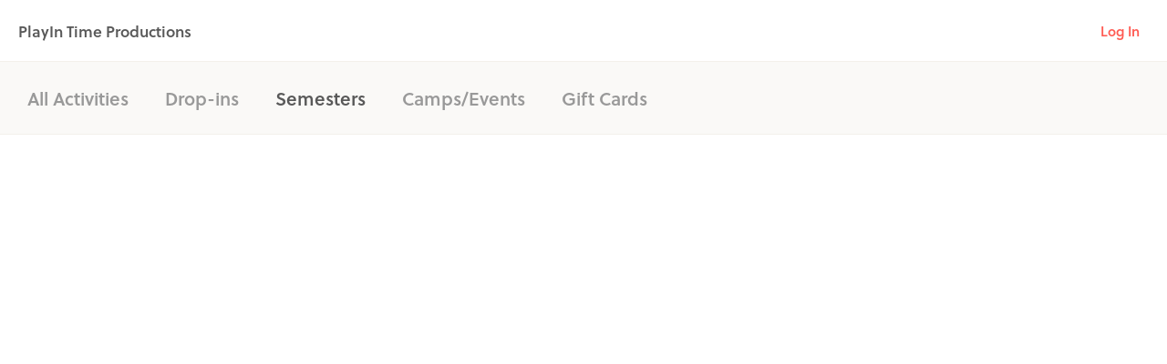

--- FILE ---
content_type: application/javascript
request_url: https://cdn-p3.hisawyer.com/packs/2315.2315.94eb0903a7201964f83c90d953f1b54a33003681.bundle.js
body_size: 9171
content:
"use strict";(self.webpackChunkkidspassport=self.webpackChunkkidspassport||[]).push([[2315],{24713:function(e,t,a){a.r(t);var n=a(93068),r=a(38248),i=a(10776),l=a(43622),o=a(3816),s=a(99200),c=a(21574),d=a(3376),m=a(98297),p=a(51874),u=a(68041),g=a(6347),f=a(44022);t.default=(0,c.A)((e=>({textContainer:{padding:e.spacing(0,5,2,5),[e.breakpoints.down("sm")]:{padding:e.spacing(0,2,2,2)}},modalHeader:{margin:"0 auto",paddingBottom:e.spacing(1),color:u.default.grey700},congratsConfetti:{position:"absolute",zIndex:0,width:"100%"},imageContainer:{padding:e.spacing(9,0,5),[e.breakpoints.only("xs")]:{paddingBottom:0,position:"relative",top:-32}},avatarSize:{width:112,height:112,[e.breakpoints.only("xs")]:{width:80,height:80}},plusIcon:{width:40,height:40,fill:u.default.grey600,padding:e.spacing(0,1),[e.breakpoints.only("xs")]:{width:24,height:24,padding:e.spacing(0,.5)}},subtitle:{paddingBottom:e.spacing(5)},buttonContainer:{paddingBottom:e.spacing(5),[e.breakpoints.down("sm")]:{flexDirection:"column-reverse",paddingBottom:e.spacing(2)}},button:{marginRight:e.spacing(3),"&:last-child":{marginRight:0},[e.breakpoints.down("sm")]:{marginRight:0,marginBottom:e.spacing(1)}},dialogContentRoot:{[e.breakpoints.only("xs")]:{paddingLeft:0,paddingRight:0}}})))((({classes:e,member_friendship:t,open:a,handleClose:c})=>{const u=(0,r.A)(),h=(0,i.A)(u.breakpoints.only("xs")),b=h?"https://kidspassport.s3.amazonaws.com/uploads/images/marketplace/social/mobile_confetti.png":"https://kidspassport.s3.amazonaws.com/uploads/images/marketplace/social/confetti_v2.png";return a?n.createElement(d.default,{handleClose:c,open:a},n.createElement("img",{className:e.congratsConfetti,src:b}),n.createElement(l.A,{container:!0,className:e.imageContainer,justifyContent:"center",alignItems:"center",direction:"row"},n.createElement(m.default,{classes:{root:e.avatarSize},imageUrl:t.from_member.image}),n.createElement(p.default,{classes:{root:e.plusIcon}}),n.createElement(m.default,{classes:{root:e.avatarSize},imageUrl:t.to_member.image})),n.createElement("div",{className:e.textContainer},n.createElement(o.A,{className:e.modalHeader,variant:h?"h2":"h1",align:"center"},"It's official!"),n.createElement(s.A,{classes:{root:e.dialogContentRoot}},n.createElement(o.A,{className:e.subtitle,variant:"body1",align:"center"},"You're connected! Look out for ",t.to_member.name,"'s favorite activities while you browse."),n.createElement(l.A,{container:!0,className:e.buttonContainer,justifyContent:"center"},n.createElement(g.default,{className:e.button,color:"primary",size:"medium",variant:"contained",href:(0,f.O$)(t.to_member.uuid)},"View ",t.to_member.name,"'s Activity"))))):null}))},36361:function(e,t,a){a.r(t),a.d(t,{default:function(){return y}});var n=a(93068),r=a(96861),i=a(38248),l=a(10776),o=a(81246),s=a(3816),c=a(99950),d=a(43622),m=a(70202),p=a(2964),u=a(90860),g=a(33296),f=a(21574),h=JSON.parse('{"Y":[{"title":"Sidewalk Talk with Jenna Bush Hager","image":"https://cdn-p.hisawyer.com/uploads/images/marketplace/explore/blog_jbh.jpg","image_webp":"https://cdn-p.hisawyer.com/uploads/images/marketplace/explore/blog_jbh.jpg.webp","url":"/blog/sidewalk-talk-with-jenna-bush-hager"},{"title":"15 virtual classes for kids under $15!","image":"https://cdn-p.hisawyer.com/uploads/images/marketplace/explore/blog_virtual.png","image_webp":"https://cdn-p.hisawyer.com/uploads/images/marketplace/explore/blog_virtual.png.webp","url":"/blog/15-activities-under-15"},{"title":"25 fun activities for kids when school is closed","image":"https://cdn-p.hisawyer.com/uploads/images/marketplace/explore/blog_fun.jpg","image_webp":"https://cdn-p.hisawyer.com/uploads/images/marketplace/explore/blog_fun.jpg.webp","url":"/blog/25-fun-activities-for-kids"}]}');function b(){return b=Object.assign?Object.assign.bind():function(e){for(var t=1;t<arguments.length;t++){var a=arguments[t];for(var n in a)({}).hasOwnProperty.call(a,n)&&(e[n]=a[n])}return e},b.apply(null,arguments)}var E=e=>{let{styles:t={},...a}=e;return n.createElement("svg",b({xmlns:"http://www.w3.org/2000/svg",width:"151",height:"12"},a),n.createElement("g",{fill:"none",fillRule:"evenodd",stroke:"#E59FC8",strokeWidth:"3"},n.createElement("path",{d:"M0 1.74c9.5 0 9.5 8 19 8 9.499 0 9.499-8 18.999-8 9.5 0 9.5 8 19 8s9.5-8 19.001-8"}),n.createElement("path",{d:"M75 1.74c9.5 0 9.5 8 19 8 9.499 0 9.499-8 18.999-8 9.5 0 9.5 8 19 8s9.5-8 19.001-8"})))},_=a(68041),k=a(54192),w=a(48639),x=a.n(w);const v=h.Y;var y=(0,f.A)((e=>({cardActionArea:{"&:hover $focusHighlight":{opacity:0}},focusHighlight:{},cardBody:{display:"flex",height:136,[e.breakpoints.only("xs")]:{height:86}},cardContent:{[e.breakpoints.up("lg")]:{paddingLeft:e.spacing(3)},[e.breakpoints.only("xs")]:{paddingBottom:"16px !important"}},container:{width:"100%",margin:"auto"},details:{display:"flex",flexDirection:"column",textAlign:"left",justifyContent:"center",backgroundColor:_.default.white},image:{width:176,height:"100%",display:"inherit",[e.breakpoints.only("xs")]:{width:112}},gridItem:{paddingLeft:"0px !important",paddingRight:"0px !important"},header:{color:_.default.grey700,paddingBottom:36},link:{color:_.default.grey700,position:"absolute"},squiggles:{position:"relative",top:20,left:0}})))((({classes:e})=>{const t=(0,i.A)(),a=(0,l.A)(t.breakpoints.only("xs")),f=(0,l.A)("(max-width:810px) and (min-width: 768px)");return n.createElement(o.A,{textAlign:"center","data-section":"explore_online_classes_blog_editorial"},n.createElement(s.A,{variant:"h2",className:e.header},"Top reads at ",(f||a)&&n.createElement("br",null),n.createElement(c.A,{href:"/blog",className:e.link,underline:"none",target:"_blank"},"Sidewalk Talk"),n.createElement(E,{className:e.squiggles})),n.createElement(d.A,{container:!0,spacing:a?2:3,className:e.container},x().map(v,((t,i)=>n.createElement(r.Ay,{height:100,key:i},n.createElement(d.A,{item:!0,xs:12,className:e.gridItem,key:i},n.createElement(m.A,null,n.createElement(p.A,{href:t.url,target:"_blank",className:e.cardActionArea,classes:{focusHighlight:e.focusHighlight}},n.createElement("div",{className:e.cardBody},n.createElement(u.A,{className:e.image,component:k.default,webp:t.image_webp,fallback:t.image,innerClassName:e.image}),n.createElement("div",{className:e.details},n.createElement(g.A,{classes:{root:e.cardContent}},n.createElement(s.A,{variant:a?"h4":"h3",color:"textPrimary"},t.title))))))))))))}))},62646:function(e,t,a){a.r(t);var n=a(93068),r=a(38248),i=a(10776),l=a(70202),o=a(2964),s=a(90860),c=a(3816),d=a(21574),m=a(68041),p=a(95452),u=a(54192);t.default=(0,d.A)((e=>({providerName:{color:m.default.white},categories:{color:m.default.white},cardActionArea:{height:"100%",backgroundColor:m.default.grey600},image:{opacity:.6,width:"100%",height:"100%",objectFit:"cover",display:"inline"},labels:{width:"100%",textAlign:"center",position:"absolute",top:"40%"},primaryProviderName:{color:m.default.white,fontSize:32,[e.breakpoints.only("xs")]:{fontSize:24}},primaryCard:{height:"100%"},primaryCardLabel:{[e.breakpoints.up("md")]:{top:"45%"}}})))((({classes:e,url:t,name:a,image:d,webp:m,categories:g,primary:f,trackingRef:h})=>{const b=(0,r.A)(),E=(0,i.A)(b.breakpoints.up("md"));return n.createElement(l.A,{className:f?e.primaryCard:""},n.createElement(o.A,Object.assign({className:e.cardActionArea,href:t},(0,p.at)(h)),n.createElement(s.A,{className:e.image,component:u.default,webp:m,fallback:d,innerClassName:e.image}),n.createElement("div",{className:`${e.labels} ${E&&f?e.primaryCardLabel:""}`},n.createElement(c.A,{variant:"h2",className:f?e.primaryProviderName:e.providerName},a),n.createElement(c.A,{variant:"h4",className:e.categories},g))))}))},33475:function(e,t,a){a.r(t),a.d(t,{default:function(){return b}});var n=a(93068),r=a(38248),i=a(10776),l=a(81246),o=a(3816),s=a(43622),c=a(21574),d=a(68041),m=JSON.parse('{"J":{"primaryProvider":{"name":"NY Kids Club","url":"/providers/ny-kids-club","categories":"Art \u2022 Movement \u2022 Music","image_url":"https://cdn-p.hisawyer.com/uploads/images/marketplace/explore/featured-nykidsclub.jpg","image_webp_url":"https://cdn-p.hisawyer.com/uploads/images/marketplace/explore/featured-nykidsclub.jpg.webp"},"secondaryProviders":[{"name":"Mr. Dave","url":"/providers/mr-dave-music","categories":"Music","image_url":"https://cdn-p.hisawyer.com/uploads/images/marketplace/explore/featured-mrdave.jpg","image_webp_url":"https://cdn-p.hisawyer.com/uploads/images/marketplace/explore/featured-mrdave.jpg.webp"},{"name":"Freshmade","url":"/providers/freshmade","categories":"Cooking","image_url":"https://cdn-p.hisawyer.com/uploads/images/marketplace/explore/featured-freshmade.jpg","image_webp_url":"https://cdn-p.hisawyer.com/uploads/images/marketplace/explore/featured-freshmade.jpg.webp"}]}}'),p=a(62646),u=a(76581),g=a(99337),f=a(35444);const h=m.J;var b=(0,c.A)((e=>({boxRoot:{maxWidth:1095,margin:"auto",[e.breakpoints.between("sm","md")]:{paddingLeft:e.spacing(3),paddingRight:e.spacing(3)},[e.breakpoints.only("xs")]:{paddingRight:20,paddingLeft:20}},container:{width:"100%",margin:"auto"},header:{color:d.default.cloudDarkest,paddingBottom:e.spacing(5)},desktopGridContainer:{[e.breakpoints.up("lg")]:{maxWidth:418}},secondaryCardItem:{[e.breakpoints.up("lg")]:{paddingLeft:"0px !important"}},primaryCardItem:{[e.breakpoints.up("lg")]:{paddingRight:"0px !important"}}})))((({classes:e,trackingRef:t})=>{const a=h.primaryProvider,c=h.secondaryProviders,d=(0,r.A)(),m=(0,i.A)(d.breakpoints.up("lg")),b=(0,i.A)(d.breakpoints.between("sm","md")),E=(0,i.A)(d.breakpoints.only("xs")),[_,k]=(0,n.useContext)(f.AbTestingContext);return n.createElement(n.Fragment,null,"b_show_sawyer_for_business_cta"===_.ab_test_home_page_banner?n.createElement(g.default,null):n.createElement(u.default,null,n.createElement(l.A,{pt:11,pb:12,classes:{root:e.boxRoot}},n.createElement(o.A,{variant:"h1",align:"center",className:e.header},"Featured Providers"),n.createElement(s.A,{container:!0,spacing:m?5:b?4:E?2:void 0,className:e.container},!E&&n.createElement(s.A,{item:!0,container:!0,lg:5,justifyContent:"flex-end",spacing:b?4:m?5:void 0,className:e.desktopGridContainer},c.map((a=>n.createElement(s.A,{item:!0,key:a.name,lg:12,sm:6,className:e.secondaryCardItem},n.createElement(p.default,{primary:!1,image:a.image_url,webp:a.image_webp_url,url:a.url,trackingRef:t,name:a.name,categories:a.categories}))))),E&&n.createElement(s.A,{item:!0,container:!0,spacing:b?4:E?2:void 0},c.map((e=>n.createElement(s.A,{item:!0,key:e.name,xs:12},n.createElement(p.default,{primary:!1,image:e.image_url,webp:e.image_webp_url,url:e.url,trackingRef:t,name:e.name,categories:e.categories}))))),n.createElement(s.A,{item:!0,lg:!0,className:e.primaryCardItem},n.createElement(p.default,{primary:!0,image:a.image_url,webp:a.image_webp_url,url:a.url,trackingRef:t,name:a.name,categories:a.categories}))))))}))},80653:function(e,t,a){a.r(t),a.d(t,{default:function(){return x}});var n=a(93068),r=a(96861),i=a(38248),l=a(10776),o=a(81246),s=a(3816),c=a(99950),d=a(43622),m=a(70202),p=a(2964),u=a(90860),g=a(21574),f=JSON.parse('{"Y":[{"image":"https://cdn-p.hisawyer.com/uploads/images/marketplace/explore/ig_image_soccer.jpg","image_webp":"https://cdn-p.hisawyer.com/uploads/images/marketplace/explore/ig_image_soccer.jpg.webp","url":"https://www.instagram.com/p/B4dVvc2l7Bw/"},{"image":"https://cdn-p.hisawyer.com/uploads/images/marketplace/explore/ig_image_quote.png","image_webp":"https://cdn-p.hisawyer.com/uploads/images/marketplace/explore/ig_image_quote.png.webp","url":"https://www.instagram.com/p/B2ClcZChKZ5/"},{"image":"https://cdn-p.hisawyer.com/uploads/images/marketplace/explore/ig_image_mask.jpg","image_webp":"https://cdn-p.hisawyer.com/uploads/images/marketplace/explore/ig_image_mask.jpg.webp","url":"https://www.instagram.com/p/B7geix1pnjP/"},{"image":"https://cdn-p.hisawyer.com/uploads/images/marketplace/explore/ig_image_paint.jpg","image_webp":"https://cdn-p.hisawyer.com/uploads/images/marketplace/explore/ig_image_paint.jpg.webp","url":"https://www.instagram.com/p/B5vtOgSlApO/"}]}'),h=a(68041),b=a(70692),E=a(54192),_=a(48639),k=a.n(_);const w=f.Y;var x=(0,g.A)((e=>({header:{color:h.default.grey700,paddingBottom:e.spacing(6)},image:{height:216,width:"100%",display:"inline",objectFit:"cover"},link:{color:h.default.grey700,position:"absolute"},squiggles:{position:"relative",top:20,left:0}})))((({classes:e})=>{const t=(0,i.A)(),a=(0,l.A)(t.breakpoints.only("xs")),g=(0,l.A)("(max-width:810px) and (min-width: 768px)");return n.createElement(o.A,{textAlign:"center","data-section":"explore_online_classes_instagram_editorial"},n.createElement(s.A,{variant:"h2",className:e.header},"Connect with us","  ",(g||a)&&n.createElement("br",null),n.createElement(c.A,{href:"https://www.instagram.com/hellosawyer/?hl=en",className:e.link,underline:"none",target:"_blank"},"@hellosawyer"),n.createElement(b.A,{className:e.squiggles})),n.createElement(d.A,{container:!0,spacing:a?2:3},k().map(w,((t,a)=>n.createElement(r.Ay,{height:100,key:a},n.createElement(d.A,{item:!0,xs:6,key:a},n.createElement(m.A,null,n.createElement(p.A,{href:t.url,target:"_blank"},n.createElement(u.A,{className:e.image,component:E.default,webp:t.image_webp,fallback:t.image,innerClassName:e.image})))))))))}))},12489:function(e,t,a){a.r(t);var n=a(93068),r=a(4165),i=a(68647),l=a(56425);t.default=()=>{const[e,t]=(0,n.useContext)(i.MerchModuleCollectionContext),a={age_children:e.params.age_children,age_ranges:e.params.age_ranges,ages:e.params.ages};return n.createElement(l.default,Object.assign({key:JSON.stringify(a),currentMember:e.current_member,onSubmit:function({ages:e,ageRanges:a,childrenUUIDs:n}){t({type:r.AGES_FILTER_CHANGED,age_ranges:a,ages:e,children_uuids:n})}},a))}},56425:function(e,t,a){a.r(t);var n=a(93068),r=a(21574),i=a(27015),l=a(31017),o=a(44822);const s=(0,r.A)((e=>({root:{fill:"currentColor",marginLeft:e.spacing(2)}})))(o.default);function c(e,t,a){let r;return r=e.length||t.length||a.length?(0,l.default)(e,t,a):"All Ages",n.createElement(n.Fragment,null,r,n.createElement(s,null))}t.default=e=>{const t={ageFilterLabel:c,...e};return n.createElement(i.default,t)}},49941:function(e,t,a){a.r(t);var n=a(93068),r=a(73388),i=a(65059),l=a(95362),o=a(68647),s=a(97274),c=a(97299),d=a(89164),m=a(35444);t.default=e=>{const{class_name_seed:t,env:a,ab_test_alternative:p,ab_test_home_page_banner:u,...g}=e;return n.createElement(r.default,null,n.createElement(i.default,{seed:t},n.createElement(l.default,null,n.createElement(c.L,{env:a},n.createElement(o.MerchModuleCollectionProvider,{state:{current_member:a.current_member}},n.createElement(d.AbTestingProvider,{state:{ab_test_alternative:p}},n.createElement(m.AbTestingGlobalProvider,{state:{ab_test_home_page_banner:u}},n.createElement(s.default,g))))))))}},37346:function(e,t,a){function n(e,t){const a=t.slice(),n=[];for(let r=0;r<e.length;r++)n.push(e[r]),(r+1)%3===0&&0!==a.length&&n.push(a.shift());return a.forEach((e=>n.push(e))),n}a.r(t),a.d(t,{combineEditorialWithCarousels:function(){return n}})},47991:function(e,t,a){a.r(t);var n=a(93068),r=a(22857),i=a(33475);const l={trackingRef:(0,a(40070).createExploreTrackingRef)("featured_providers")};t.default=()=>n.createElement(r.default,l,n.createElement(i.default,l))},95367:function(e,t,a){a.r(t);var n=a(93068),r=a(36361),i=a(80653),l=a(43622),o=a(21574),s=a(40070),c=a(22857);const d={trackingRef:(0,s.createExploreTrackingRef)("blog_editorial")};t.default=(0,o.A)((e=>({blogContainer:{paddingTop:"50px !important",[e.breakpoints.up("lg")]:{paddingTop:"80px !important",paddingRight:"60px !important"}},container:{[e.breakpoints.up("sm")]:{paddingBottom:78},[e.breakpoints.only("xs")]:{paddingBottom:34,width:"100%",margin:0}},instagramContainer:{paddingTop:"50px !important",[e.breakpoints.up("lg")]:{paddingTop:"80px !important",paddingLeft:"60px !important"},[e.breakpoints.down("sm")]:{paddingTop:56}}})))((({classes:e})=>n.createElement(c.default,d,n.createElement(l.A,{container:!0,className:e.container,spacing:5},n.createElement(l.A,{item:!0,md:6,className:e.blogContainer},n.createElement(r.default,d)),n.createElement(l.A,{item:!0,md:6,className:e.instagramContainer},n.createElement(i.default,null))))))},65511:function(e,t,a){a.r(t);var n=a(93068),r=a(10776),i=a(81246),l=a(3816),o=a(11795),s=a(21574),c=a(12489),d=a(68041);t.default=(0,o.A)((0,s.A)((e=>({box:{[e.breakpoints.up("md")]:{display:"flex",justifyContent:"start",alignItems:"center"},[e.breakpoints.only("xs")]:{paddingBottom:e.spacing(3),borderBottom:`1px solid ${d.default.grey300}`}}})))((({classes:e,theme:t})=>{const a=(0,r.A)(t.breakpoints.only("xs")),o=a?"Activities for":"Showing activities for";return n.createElement(i.A,{className:e.box},n.createElement(l.A,{color:"textPrimary",variant:"h4",display:"inline"},o),n.createElement(i.A,{display:"inline",pl:a?1:2},n.createElement(c.default,null)))})))},74699:function(e,t,a){a.r(t);var n=a(93068),r=a(68647),i=a(98167),l=a(58116),o=a(47941);t.default=()=>{const[e]=(0,n.useContext)(r.MerchModuleCollectionContext);return e.is_loading&&e.params.page<2?n.createElement(l.default,null):null!==e.data&&n.createElement(o.default,{modules:(0,i.buildMerchModuleCollectionComponents)(e.data)})}},68647:function(e,t,a){a.r(t),a.d(t,{MerchModuleCollectionContext:function(){return s},MerchModuleCollectionProvider:function(){return c}});var n=a(93068),r=a(4165),i=a(22158),l=a(74495),o=a(38111);const s=n.createContext([{},()=>{}]),c=e=>{const[t,a]=(0,n.useReducer)(r.reducer,function(e){let t=Object.assign({},r.initialState,e.state);return t.params={...t.params,...(0,l._l)()},t}(e));return(0,n.useEffect)((()=>{var e;!0===t.should_fetch&&(e=t.params,a({type:r.REQUEST_PENDING}),Promise.all([(0,i.g)(e),(0,i.g)({...e,page:2})]).then((e=>{let t=null;e.forEach((({response:e,body:a})=>{e.ok&&(t=(0,o.mergeMerchDataState)(t,a.data))})),a({type:r.REQUEST_FULFILLED,data:t})})),(0,l.mX)(t.params))}),[t.should_fetch]),(0,n.useEffect)((()=>{null!==t.tracking_event&&t.tracking_event.call()}),[t.tracking_event]),n.createElement(s.Provider,{value:[t,a]},e.children)};c.defaultProps={state:r.initialState}},4165:function(e,t,a){a.r(t),a.d(t,{AGES_FILTER_CHANGED:function(){return s},REQUEST_FULFILLED:function(){return o},REQUEST_NEXT_PAGE:function(){return c},REQUEST_PENDING:function(){return l},initialState:function(){return i},reducer:function(){return d}});var n=a(97856),r=a(38111);const i={current_member:{id:null,children:[]},data:null,is_loading:!1,should_fetch:!0,tracking_event:null,tracking_properties:(0,r.buildStateTrackingProperties)(),params:{age_children:{uuids:[],operator:"or"},age_ranges:[],ages:{values:[],operator:"or"},page:1}},l="REQUEST_PENDING",o="REQUEST_FULFILLED",s="AGES_FILTER_CHANGED",c="REQUEST_NEXT_PAGE";function d(e,t){switch(t.type){case l:return{...e,is_loading:!0,should_fetch:!1};case o:return{...e,is_loading:!1,data:(0,r.mergeMerchDataState)(e.data,t.data),tracking_event:new n.A((0,r.mergeStateTrackingProperties)(e,t))};case s:return{...e,data:null,params:{...e.params,age_children:{uuids:t.children_uuids,operator:"or"},age_ranges:t.age_ranges,ages:{values:t.ages,operator:"or"},page:1},should_fetch:!0,tracking_properties:(0,r.buildStateTrackingProperties)(e)};case c:return{...e,params:{...e.params,page:e.params.page+1},should_fetch:!0};default:throw new Error(`unhandled action: ${JSON.stringify(t)}`)}}},38111:function(e,t,a){a.r(t),a.d(t,{buildStateTrackingProperties:function(){return i},mergeMerchDataState:function(){return r},mergeStateTrackingProperties:function(){return l}});var n=a(12654);function r(e,t){return null===e?t:{...t,modules:[...e.modules,...t.modules],tracking_properties:{...t.tracking_properties,modules:[...e.tracking_properties.modules,...t.tracking_properties.modules]}}}function i(e){let t=1;return e&&(t=e.tracking_properties.collection_group_count+1),{collection_group_count:t,collection_group_id:(0,n.v4)()}}function l(e,t){return{tracking_properties:{...t.data.tracking_properties,...e.tracking_properties}}}},47941:function(e,t,a){a.r(t);var n=a(93068),r=a(43622),i=a(47991),l=a(37346);t.default=({modules:e})=>{let t=[n.createElement(i.default,{key:"featured-providers-editorial-container"})];return n.createElement(r.A,null,n.createElement(r.A,null,(0,l.combineEditorialWithCarousels)(e,t)))}},97274:function(e,t,a){a.r(t),a.d(t,{default:function(){return _}});var n=a(93068),r=a(81246),i=a(21574),l=a(65511),o=a(68041),s=a(42077),c=a(74699),d=a(95367),m=a(48639),p=a.n(m),u=a(24713),g=a(29732),f=a(17701),h=a(35444),b=a.p+"static/src/images/marketplace/background-wave-grey-top@2x-e5042854b3bbd9fc3a60.webp",E=a(18922);var _=(0,i.A)((e=>({root:{backgroundColor:o.default.white},pageHeader:{overflowX:"hidden",backgroundColor:o.default.grey100},filterContainer:{paddingTop:e.spacing(2.5),paddingBottom:0,[e.breakpoints.only("xs")]:{paddingTop:e.spacing(3)}},editorialFooterContainer:{backgroundColor:"#f5f5f5"},topCategories:{[e.breakpoints.up("sm")]:{display:"flex",justifyContent:"center",paddingBottom:e.spacing(1)}},topWave:{height:61,backgroundRepeat:"repeat-x",backgroundSize:"contain",backgroundPosition:"50% 100%",backgroundImage:`url("${b}")`}})))((e=>{const{classes:t,member_friendship:a,cms_header:i,confirmed_notice:o}=e,[m,b]=(0,n.useState)({open:!1}),[_,k]=(0,n.useContext)(h.AbTestingContext),{enqueueSnackbar:w}=(0,E.dh)();return(0,n.useEffect)((()=>{if(!p().isEmpty(a))return b({open:!0,member_friendship:a});history.scrollRestoration&&(history.scrollRestoration="manual")}),[]),(0,n.useEffect)((()=>{o&&w(o,{variant:"confirmed"})}),[]),n.createElement("div",{className:t.root},n.createElement(r.A,{pb:{xs:3,sm:5.5,lg:8.5}},n.createElement(g.default,null)),n.createElement(s.default,{classes:{container:(0,f.A)(t.filterContainer,t.topCategories)}},n.createElement(l.default,null)),n.createElement(c.default,null),"b_show_sawyer_for_business_cta"===_.ab_test_home_page_banner&&n.createElement("div",{className:t.topWave}),n.createElement(s.default,{classes:{container:t.editorialFooterContainer}},n.createElement(d.default,null)),n.createElement(u.default,Object.assign({},m,{handleClose:function(){b({open:!1})}})))}))},99337:function(e,t,a){a.r(t),a.d(t,{default:function(){return b}});var n=a(93068),r=a(10776),i=a(43622),l=a(3816),o=a(21574),s=a.p+"static/src/images/marketplace/sfb-marketplace-banner-desktop@2x-ab0a69dfbda92443e1a0.png",c=a.p+"static/src/images/marketplace/sfb-marketplace-banner-tablet@2x-bb0ff665bfad21f449b2.png",d=a.p+"static/src/images/marketplace/sfb-marketplace-banner-mobile@2x-0f37401b7a10413107ef.png",m=a(6347),p=a(55340);var u=class{call(){(0,p.A)().track("Explore SFB Learn More Clicked",{context:"marketplace"})}};var g=class{call(){(0,p.A)().track("Explore SFB Pricing Clicked",{context:"marketplace"})}};const f=()=>{(new g).call()},h=()=>{(new u).call()};var b=(0,o.A)((e=>({bannerContainerDesktop:{width:"1096px",minHeight:"280px",backgroundSize:"cover",backgroundRepeat:"no-repeat",backgroundImage:`url(${s})`},bannerContainerTablet:{backgroundImage:`url(${c})`,width:"1096px",minHeight:"280px",backgroundSize:"cover",backgroundRepeat:"no-repeat"},bannerContainerMobile:{backgroundImage:`url(${d})`,width:"100%",minHeight:"640px",backgroundSize:"cover",backgroundRepeat:"no-repeat",flexDirection:"column-reverse"},bannerContainerMobileAndBelow430:{backgroundImage:`url(${d})`,width:"100%",minHeight:"580px",backgroundSize:"cover",backgroundRepeat:"no-repeat",flexDirection:"column-reverse"},bannerH1:{color:"#fff",marginBottom:e.spacing(4),fontWeight:"700",lineHeight:"40px",fontSize:e.spacing(4),[e.breakpoints.between("md","lg")]:{fontSize:"24px",textAlign:"left",lineHeight:"32px",fontSize:e.spacing(3),marginBottom:e.spacing(2)}},bannerH1Mobile:{color:"#fff",fontSize:"20px",textAlign:"center",fontSize:e.spacing(3),lineHeight:"28px",marginBottom:"16px",fontWeight:"700"},pricingPlanCta:{background:"none",border:"2px solid #fff",boxSizing:"border-box",color:"#fff",fontSize:"16px"},learnMoreCta:{marginRight:"16px",fontSize:e.spacing(2),minHeight:e.spacing(6),minWidth:"162px",minHeight:"54px",[e.breakpoints.down("md")]:{marginBottom:e.spacing(2),marginRight:"0px"}},container:{marginBottom:e.spacing(8)},btnContainer:{[e.breakpoints.down("md")]:{flexDirection:"column"}},btnContainerMobile:{alignItems:"center",justifyContent:"center",marginBottom:"24px",flexDirection:"column"},btnMobile:{minWidth:"326px"},bannerContent:{flex:"1",display:"flex",flexDirection:"column",paddingTop:e.spacing(4),paddingLeft:e.spacing(6),paddingBottom:"32px",[e.breakpoints.down("md")]:{paddingTop:e.spacing(3),paddingLeft:e.spacing(3),paddingBottom:"24px"}},emptyGrid:{flex:"1",display:"flex",flexDirection:"column",[e.breakpoints.down("sm")]:{marginBottom:"0px"}},bannerContentMobile:{justifyContent:"center",paddingTop:"0px",paddingLeft:"0px"},bannerContentMobileMarginBottom:{marginBottom:"24px",justifyContent:"center"}})))((({classes:e})=>{const t=(0,r.A)("(min-width: 431px) and (max-width: 575px)",{noSsr:!0}),a=(0,r.A)("(min-width: 576px) and (max-width: 1200px)",{noSsr:!0}),o=(0,r.A)("(min-width: 0px) and (max-width: 430px)",{noSsr:!0}),s=(0,r.A)("(min-width: 0px) and (max-width: 576px)",{noSsr:!0});return n.createElement(i.A,{container:!0,justifyContent:"center",className:e.container},n.createElement(i.A,{container:!0,className:a?e.bannerContainerTablet:t?e.bannerContainerMobile:o?e.bannerContainerMobileAndBelow430:e.bannerContainerDesktop},n.createElement(i.A,{container:!0,className:t?e.bannerContentMobile:o?e.bannerContentMobileMarginBottom:e.bannerContent},n.createElement(l.A,{align:"left",className:t&&o||s?e.bannerH1Mobile:e.bannerH1},"Children\u2019s activity providers: ",n.createElement("br",null),"Delight families every step",n.createElement("br",null)," of the way with Sawyer"),n.createElement(i.A,{container:!0,className:s?e.btnContainerMobile:e.btnContainer},n.createElement(i.A,{item:!0},n.createElement(m.default,{target:"_blank",href:"https://www.hisawyer.com/for-business/why-sawyer/delight-families?utm_source=marketplace&utm_medium=modal-pricing",onClick:h,className:`${e.learnMoreCta} ${e.btn} ${s&&e.btnMobile}`,color:"primary",variant:"containedPrimary"},"Learn More")),n.createElement(i.A,{item:!0},n.createElement(m.default,{target:"_blank",href:"https://www.hisawyer.com/for-business/pricing?utm_source=marketplace&utm_medium=modal-pricing",onClick:f,className:`${e.pricingPlanCta} ${e.btn} ${s&&e.btnMobile}`},"See Plans and Pricing")))),n.createElement(i.A,{className:e.emptyGrid})))}))},58782:function(e,t,a){a.r(t);var n=a(93068),r=a(81246),i=a(99950),l=a(48639),o=a.n(l),s=a(55622);t.default=({childRecords:e,onChange:t,value:a})=>{function l(e){const n=e.target.value;o().includes(a,n)?t(o().without(a,n)):t(o().concat(a,n))}return n.createElement("div",null,o().map(e,(e=>n.createElement(s.default,{key:e.uuid,checked:o().includes(a,e.uuid),child:e,onChange:l}))),n.createElement(r.A,{height:42,padding:1.5},n.createElement(i.A,{color:"textSecondary",href:"/account/children",target:"_blank",variant:"button"},"+ Add Child")))}},55622:function(e,t,a){a.r(t);var n=a(93068),r=a(25936),i=a(21574),l=a(68041),o=a(93873),s=a(8391);const c={root:{display:"block"},label:{fontSize:15,color:l.default.grey600}};t.default=(0,i.A)(c)((({checked:e,child:t,classes:a,onChange:i})=>{const l=`${(0,s._f)(t.name)} (${t.age_text})`;return n.createElement(r.A,{classes:a,control:n.createElement(o.default,{checked:e,onChange:i,value:t.uuid}),label:l})}))},31017:function(e,t,a){a.r(t);var n=a(48639),r=a.n(n),i=a(45798),l=a(8391);function o(e){const t=r().sortBy(e);return r().reduce(t,((e,t)=>{const a=e[e.length-1];return a&&a[a.length-1]===t-1||e.push([]),e[e.length-1].push(t),e}),[]).map((e=>e.length>1?`${e[0]} - ${e[e.length-1]} yrs`:`${e[0]} yrs`))}t.default=function(e,t,a){if(a.length>0)return function(e){const t=l._f;switch(e.length){case 1:return t(e[0].name);case 2:return`${t(e[0].name)}, ${t(e[1].name)}`;default:return`${t(e[0].name)}, ${t(e[1].name)} + ${e.length-2} more`}}(a);const[n,s]=function(e){const t=(e,t)=>e.value.from===t.from&&e.value.to===t.to,a=r().intersectionWith(i.hH,e,t).map((e=>e.label));if(a.length>0&&r().startsWith(r().last(a),"Adult")){const e=a.pop();return[a,e]}return[a]}(e),c=r().flatten([n,o(t),s]).filter(Boolean);return 0===c.length?"Age":c.length>2?"Multiple Ages":c.join(", ")}},4721:function(e,t,a){a.r(t);var n=a(93068),r=a(81246),i=a(46371),l=a(68041),o=a(27015),s=a(74697),c=a(57591),d=a(69842);const m=(0,i.A)((e=>({root:{height:e.spacing(2.5),backgroundColor:l.default.mintDefault,textTransform:"uppercase",fontWeight:"bold",cursor:"inherit",fontSize:12,marginLeft:e.spacing(1)},label:{color:l.default.white,letterSpacing:1,padding:e.spacing(.5)}})))(s.default);t.default=(0,i.A)((e=>({tab:{...e.typography.h4,height:e.spacing(7)}})))((({classes:e,tab:t,setTab:a})=>{const i=n.createElement(r.A,{display:"inline"},"My Children",n.createElement(m,{label:"New"}));return n.createElement(c.default,{onChange:function(e,t){a(t)},value:t,variant:"fullWidth"},n.createElement(d.default,{classes:{root:e.tab},label:"Specific Ages",value:o.TAB_SPECIFIC.toString()}),n.createElement(d.default,{classes:{root:e.tab},label:i,value:o.TAB_CHILDREN.toString()}))}))},47451:function(e,t,a){a.r(t);var n=a(93068),r=a(21574),i=a(94197),l=a(45798);const o=(0,r.A)((e=>({button:{flex:1,margin:5,height:40,maxWidth:143,minWidth:100,width:"100%"},adult:{position:"absolute",zIndex:1,top:365,left:77,width:144,[e.breakpoints.only("xs")]:{left:76}}})))((({classes:e,values:t,setValues:a,className:r})=>{const o=t.map((e=>s.indexOf(JSON.stringify(e)))),c=(0,n.useCallback)((e=>{const t=parseInt(e.currentTarget.value,10),n=o.indexOf(t);n>-1?o.splice(n,1):o.push(t),a(o.map((e=>l.hH[e].value)))}),[o]);return n.createElement(n.Fragment,null,l.hH.map(((t,a)=>n.createElement(i.default,{key:a,active:o.indexOf(a)>-1,onClick:c,className:`${e.button} ${r} ${6===a?e.adult:""}`,value:a,tabIndex:6===a?-1:0},t.label))))})),s=l.hH.map((e=>JSON.stringify(e.value)));o.defaultProps={className:""},t.default=o},96377:function(e,t,a){a.r(t);var n=a(93068),r=(a(48639),a(46371)),i=a(50204),l=a(47451),o=a(15138);t.default=(0,r.A)((e=>({paper:{padding:e.deprecatedSpacing(1.6),width:336,[e.breakpoints.only("xs")]:{width:295}},filters:{display:"flex",flexFlow:"row wrap",margin:"auto",position:"relative"},specificAges:{marginTop:15},marginTop:{marginTop:12}})))((({classes:e,ageRanges:t,setAgeRanges:a,ages:r,setAges:s})=>n.createElement(i.A,null,n.createElement("div",{className:e.filters},n.createElement(l.default,{values:t,setValues:a})),n.createElement("div",{className:`${e.filters} ${e.specificAges}`},n.createElement(o.default,{values:r,setValues:s})),n.createElement("div",{className:e.marginTop}))))},27015:function(e,t,a){a.r(t),a.d(t,{TAB_CHILDREN:function(){return p},TAB_SPECIFIC:function(){return m}});var n=a(93068),r=a(62652),i=a(96377),l=a(31017),o=a(31633),s=a(4721),c=a(58782),d=a(8391);const m="TAB_SPECIFIC",p="TAB_CHILDREN",u=(0,r.A)((e=>({filter:{minHeight:467,width:345,margin:"0 auto"},paper:{width:"345px",[e.breakpoints.only("xs")]:{width:"100%"}}}))),g=e=>{const{components:t,currentMember:a,onSubmit:r}=e,l=u(e),g=(0,d.h4)((0,d.Vn)(a.children)),f=g.length>0,[h,b]=(0,n.useState)(e.age_ranges),[E,k]=(0,n.useState)(e.ages.values),[w,x]=(0,n.useState)(e.age_children.uuids),[v,y]=(0,n.useState)(function(){if(!f)return m;return 0===e.age_children.uuids.length?m:p}()),A=Boolean(h.length||E.length||w.length),C=(0,d.N2)(g,w);function N(){return _.isEqual(e.age_children.uuids,w)&&_.isEqual(e.age_ranges,h)&&_.isEqual(e.ages.values,E)}function S(){k([]),b([]),x([])}function R(){!function({ages:e,ageRanges:t,childrenUUIDs:a}){N()||r({ages:e,ageRanges:t,childrenUUIDs:a})}({ages:E,ageRanges:h,childrenUUIDs:w})}function T(e){y(e),S()}return(0,n.useMemo)((()=>n.createElement(o.default,{id:"ages-filter",active:A,classes:{filter:l.filter,paper:l.paper},components:t,header:f&&n.createElement(s.default,{tab:v,setTab:T}),label:e.ageFilterLabel(h,E,C),onClear:S,onSubmit:R,scrollable:!0},function(){switch(v){case m:return n.createElement(i.default,{ages:E,ageRanges:h,setAgeRanges:b,setAges:k});case p:return n.createElement(c.default,{childRecords:g,onChange:x,value:w});default:return n.createElement(n.Fragment,null)}}())),[E,h,w,e.age_children.uuids,e.age_ranges,e.ages.values])};g.defaultProps={ageFilterLabel:l.default},t.default=g},93873:function(e,t,a){a.r(t);var n=a(93068),r=a(4762),i=a(46371),l=a(99193),o=a(38189);const s={unchecked:{height:18,width:18,padding:8,border:`1px solid ${l.default.grayCcc}`,marginLeft:2.5,marginRight:3.5,marginTop:3,marginBottom:3,borderRadius:2,"&:hover":{border:`1px solid ${l.default.gray65}`,color:"transparent"}},checkbox:{color:"transparent","&:hover":{backgroundColor:"transparent !important"}}};t.default=(0,i.A)(s)((e=>{const{classes:t}=e;return n.createElement(r.A,{className:t.checkbox,icon:n.createElement("div",{className:t.unchecked}),checkedIcon:n.createElement(o.A,null),value:e.value,checked:e.checked,onChange:e.onChange})}))},15138:function(e,t,a){a.r(t);var n=a(93068),r=a(21574),i=a(94197),l=a(45798);const o=(0,r.A)((e=>({button:{flex:1,margin:5,height:40,minWidth:66,maxWidth:66}})))((({classes:e,values:t,setValues:a})=>{const r=t.map((e=>l.OQ.indexOf(e))),o=(0,n.useCallback)((e=>{const t=parseInt(e.currentTarget.value,10),n=r.indexOf(t);n>-1?r.splice(n,1):r.push(t),a(r.map((e=>l.Ux[e].value)))}),[r]);return n.createElement(n.Fragment,null,l.Ux.map(((t,a)=>n.createElement(i.default,{key:a,option:t,active:r.indexOf(a)>-1,onClick:o,className:e.button,value:a,"data-test-id":`specific-age-filter-label-${t.label}`},t.label))))}));t.default=o},35444:function(e,t,a){a.r(t),a.d(t,{AbTestingContext:function(){return l},AbTestingGlobalProvider:function(){return o},initialState:function(){return r},reducer:function(){return i}});var n=a(93068);const r={ab_test_home_page_banner:""};function i(e,t){if("SET_AB_TEST_HOME_PAGE_BANNER"===t.type)return{...e,ab_test_home_page_banner:t.payload};throw new Error(`Unhandled action: ${JSON.stringify(t)}`)}const l=n.createContext([{},()=>{}]),o=e=>{const[t,a]=(0,n.useReducer)(i,function(e){return{...r,...e.state}}(e));return n.createElement(l.Provider,{value:[t,e=>{a({type:"SET_AB_TEST_HOME_PAGE_BANNER",payload:e})}]},e.children)}},73388:function(e,t,a){a.r(t);var n=a(93068),r=a(43998),i=a(71359);class l extends n.Component{componentDidCatch(e){!function(e){r.A.error(e)}(e),(0,i.A)()}render(){return this.props.children}}t.default=l},69842:function(e,t,a){a.r(t);var n=a(72272),r=a(46371),i=a(68041);const l={root:{color:i.default.grey500,borderBottom:`4px solid ${i.default.grey100}`,opacity:1},selected:{borderBottom:`4px solid ${i.default.cloudDefault}`,color:i.default.grey600},wrapper:{},labelIcon:{}};t.default=(0,r.A)(l)(n.A)},57591:function(e,t,a){a.r(t);var n=a(53721),r=a(46371);t.default=(0,r.A)({root:{},flexContainer:{},indicator:{display:"none"}})(n.A)},8391:function(e,t,a){function n(e){return e.filter((e=>""!==e.age_text))}function r(e){return e.filter((e=>""!==e.name))}function i(e,t){return e.filter((e=>-1!==t.indexOf(e.uuid)))}function l(e){return e.split(" ")[0]}a.d(t,{N2:function(){return i},Vn:function(){return n},_f:function(){return l},h4:function(){return r}})},43998:function(e,t){const a={error:(...e)=>{"undefined"!==typeof window.Rollbar&&window.Rollbar.error(...e)}};t.A=a},70692:function(e,t,a){var n=a(93068);function r(){return r=Object.assign?Object.assign.bind():function(e){for(var t=1;t<arguments.length;t++){var a=arguments[t];for(var n in a)({}).hasOwnProperty.call(a,n)&&(e[n]=a[n])}return e},r.apply(null,arguments)}t.A=e=>{let{styles:t={},...a}=e;return n.createElement("svg",r({xmlns:"http://www.w3.org/2000/svg",width:"151",height:"12"},a),n.createElement("g",{fill:"none",fillRule:"evenodd",stroke:"#90CDF3",strokeWidth:"3"},n.createElement("path",{d:"M0 1.74c9.5 0 9.5 8 19 8 9.499 0 9.499-8 18.999-8 9.5 0 9.5 8 19 8s9.5-8 19.001-8"}),n.createElement("path",{d:"M75 1.74c9.5 0 9.5 8 19 8 9.499 0 9.499-8 18.999-8 9.5 0 9.5 8 19 8s9.5-8 19.001-8"})))}}}]);

--- FILE ---
content_type: application/javascript
request_url: https://cdn-p2.hisawyer.com/packs/5262.5262.94eb0903a7201964f83c90d953f1b54a33003681.bundle.js
body_size: 19627
content:
/*! For license information please see 5262.5262.94eb0903a7201964f83c90d953f1b54a33003681.bundle.js.LICENSE.txt */
(self.webpackChunkkidspassport=self.webpackChunkkidspassport||[]).push([[5262],{49575:function(e,t,n){var s,a;!function(r){if(void 0===(a="function"===typeof(s=r)?s.call(t,n,t,e):s)||(e.exports=a),e.exports=r(),!!0){var i=window.Cookies,o=window.Cookies=r();o.noConflict=function(){return window.Cookies=i,o}}}((function(){function e(){for(var e=0,t={};e<arguments.length;e++){var n=arguments[e];for(var s in n)t[s]=n[s]}return t}function t(e){return e.replace(/(%[0-9A-Z]{2})+/g,decodeURIComponent)}return function n(s){function a(){}function r(t,n,r){if("undefined"!==typeof document){"number"===typeof(r=e({path:"/"},a.defaults,r)).expires&&(r.expires=new Date(1*new Date+864e5*r.expires)),r.expires=r.expires?r.expires.toUTCString():"";try{var i=JSON.stringify(n);/^[\{\[]/.test(i)&&(n=i)}catch(d){}n=s.write?s.write(n,t):encodeURIComponent(String(n)).replace(/%(23|24|26|2B|3A|3C|3E|3D|2F|3F|40|5B|5D|5E|60|7B|7D|7C)/g,decodeURIComponent),t=encodeURIComponent(String(t)).replace(/%(23|24|26|2B|5E|60|7C)/g,decodeURIComponent).replace(/[\(\)]/g,escape);var o="";for(var u in r)r[u]&&(o+="; "+u,!0!==r[u]&&(o+="="+r[u].split(";")[0]));return document.cookie=t+"="+n+o}}function i(e,n){if("undefined"!==typeof document){for(var a={},r=document.cookie?document.cookie.split("; "):[],i=0;i<r.length;i++){var o=r[i].split("="),u=o.slice(1).join("=");n||'"'!==u.charAt(0)||(u=u.slice(1,-1));try{var d=t(o[0]);if(u=(s.read||s)(u,d)||t(u),n)try{u=JSON.parse(u)}catch(l){}if(a[d]=u,e===d)break}catch(l){}}return e?a[e]:a}}return a.set=r,a.get=function(e){return i(e,!1)},a.getJSON=function(e){return i(e,!0)},a.remove=function(t,n){r(t,"",e(n,{expires:-1}))},a.defaults={},a.withConverter=n,a}((function(){}))}))},22240:function(e,t,n){!function(e){"use strict";e.defineLocale("en-au",{months:"January_February_March_April_May_June_July_August_September_October_November_December".split("_"),monthsShort:"Jan_Feb_Mar_Apr_May_Jun_Jul_Aug_Sep_Oct_Nov_Dec".split("_"),weekdays:"Sunday_Monday_Tuesday_Wednesday_Thursday_Friday_Saturday".split("_"),weekdaysShort:"Sun_Mon_Tue_Wed_Thu_Fri_Sat".split("_"),weekdaysMin:"Su_Mo_Tu_We_Th_Fr_Sa".split("_"),longDateFormat:{LT:"h:mm A",LTS:"h:mm:ss A",L:"DD/MM/YYYY",LL:"D MMMM YYYY",LLL:"D MMMM YYYY h:mm A",LLLL:"dddd, D MMMM YYYY h:mm A"},calendar:{sameDay:"[Today at] LT",nextDay:"[Tomorrow at] LT",nextWeek:"dddd [at] LT",lastDay:"[Yesterday at] LT",lastWeek:"[Last] dddd [at] LT",sameElse:"L"},relativeTime:{future:"in %s",past:"%s ago",s:"a few seconds",ss:"%d seconds",m:"a minute",mm:"%d minutes",h:"an hour",hh:"%d hours",d:"a day",dd:"%d days",M:"a month",MM:"%d months",y:"a year",yy:"%d years"},dayOfMonthOrdinalParse:/\d{1,2}(st|nd|rd|th)/,ordinal:function(e){var t=e%10;return e+(1===~~(e%100/10)?"th":1===t?"st":2===t?"nd":3===t?"rd":"th")},week:{dow:0,doy:4}})}(n(35877))},13082:function(e,t,n){!function(e){"use strict";e.defineLocale("en-ca",{months:"January_February_March_April_May_June_July_August_September_October_November_December".split("_"),monthsShort:"Jan_Feb_Mar_Apr_May_Jun_Jul_Aug_Sep_Oct_Nov_Dec".split("_"),weekdays:"Sunday_Monday_Tuesday_Wednesday_Thursday_Friday_Saturday".split("_"),weekdaysShort:"Sun_Mon_Tue_Wed_Thu_Fri_Sat".split("_"),weekdaysMin:"Su_Mo_Tu_We_Th_Fr_Sa".split("_"),longDateFormat:{LT:"h:mm A",LTS:"h:mm:ss A",L:"YYYY-MM-DD",LL:"MMMM D, YYYY",LLL:"MMMM D, YYYY h:mm A",LLLL:"dddd, MMMM D, YYYY h:mm A"},calendar:{sameDay:"[Today at] LT",nextDay:"[Tomorrow at] LT",nextWeek:"dddd [at] LT",lastDay:"[Yesterday at] LT",lastWeek:"[Last] dddd [at] LT",sameElse:"L"},relativeTime:{future:"in %s",past:"%s ago",s:"a few seconds",ss:"%d seconds",m:"a minute",mm:"%d minutes",h:"an hour",hh:"%d hours",d:"a day",dd:"%d days",M:"a month",MM:"%d months",y:"a year",yy:"%d years"},dayOfMonthOrdinalParse:/\d{1,2}(st|nd|rd|th)/,ordinal:function(e){var t=e%10;return e+(1===~~(e%100/10)?"th":1===t?"st":2===t?"nd":3===t?"rd":"th")}})}(n(35877))},81363:function(e,t,n){!function(e){"use strict";e.defineLocale("en-gb",{months:"January_February_March_April_May_June_July_August_September_October_November_December".split("_"),monthsShort:"Jan_Feb_Mar_Apr_May_Jun_Jul_Aug_Sep_Oct_Nov_Dec".split("_"),weekdays:"Sunday_Monday_Tuesday_Wednesday_Thursday_Friday_Saturday".split("_"),weekdaysShort:"Sun_Mon_Tue_Wed_Thu_Fri_Sat".split("_"),weekdaysMin:"Su_Mo_Tu_We_Th_Fr_Sa".split("_"),longDateFormat:{LT:"HH:mm",LTS:"HH:mm:ss",L:"DD/MM/YYYY",LL:"D MMMM YYYY",LLL:"D MMMM YYYY HH:mm",LLLL:"dddd, D MMMM YYYY HH:mm"},calendar:{sameDay:"[Today at] LT",nextDay:"[Tomorrow at] LT",nextWeek:"dddd [at] LT",lastDay:"[Yesterday at] LT",lastWeek:"[Last] dddd [at] LT",sameElse:"L"},relativeTime:{future:"in %s",past:"%s ago",s:"a few seconds",ss:"%d seconds",m:"a minute",mm:"%d minutes",h:"an hour",hh:"%d hours",d:"a day",dd:"%d days",M:"a month",MM:"%d months",y:"a year",yy:"%d years"},dayOfMonthOrdinalParse:/\d{1,2}(st|nd|rd|th)/,ordinal:function(e){var t=e%10;return e+(1===~~(e%100/10)?"th":1===t?"st":2===t?"nd":3===t?"rd":"th")},week:{dow:1,doy:4}})}(n(35877))},85864:function(e,t,n){!function(e){"use strict";e.defineLocale("en-ie",{months:"January_February_March_April_May_June_July_August_September_October_November_December".split("_"),monthsShort:"Jan_Feb_Mar_Apr_May_Jun_Jul_Aug_Sep_Oct_Nov_Dec".split("_"),weekdays:"Sunday_Monday_Tuesday_Wednesday_Thursday_Friday_Saturday".split("_"),weekdaysShort:"Sun_Mon_Tue_Wed_Thu_Fri_Sat".split("_"),weekdaysMin:"Su_Mo_Tu_We_Th_Fr_Sa".split("_"),longDateFormat:{LT:"HH:mm",LTS:"HH:mm:ss",L:"DD/MM/YYYY",LL:"D MMMM YYYY",LLL:"D MMMM YYYY HH:mm",LLLL:"dddd D MMMM YYYY HH:mm"},calendar:{sameDay:"[Today at] LT",nextDay:"[Tomorrow at] LT",nextWeek:"dddd [at] LT",lastDay:"[Yesterday at] LT",lastWeek:"[Last] dddd [at] LT",sameElse:"L"},relativeTime:{future:"in %s",past:"%s ago",s:"a few seconds",ss:"%d seconds",m:"a minute",mm:"%d minutes",h:"an hour",hh:"%d hours",d:"a day",dd:"%d days",M:"a month",MM:"%d months",y:"a year",yy:"%d years"},dayOfMonthOrdinalParse:/\d{1,2}(st|nd|rd|th)/,ordinal:function(e){var t=e%10;return e+(1===~~(e%100/10)?"th":1===t?"st":2===t?"nd":3===t?"rd":"th")},week:{dow:1,doy:4}})}(n(35877))},23127:function(e,t,n){!function(e){"use strict";e.defineLocale("en-il",{months:"January_February_March_April_May_June_July_August_September_October_November_December".split("_"),monthsShort:"Jan_Feb_Mar_Apr_May_Jun_Jul_Aug_Sep_Oct_Nov_Dec".split("_"),weekdays:"Sunday_Monday_Tuesday_Wednesday_Thursday_Friday_Saturday".split("_"),weekdaysShort:"Sun_Mon_Tue_Wed_Thu_Fri_Sat".split("_"),weekdaysMin:"Su_Mo_Tu_We_Th_Fr_Sa".split("_"),longDateFormat:{LT:"HH:mm",LTS:"HH:mm:ss",L:"DD/MM/YYYY",LL:"D MMMM YYYY",LLL:"D MMMM YYYY HH:mm",LLLL:"dddd, D MMMM YYYY HH:mm"},calendar:{sameDay:"[Today at] LT",nextDay:"[Tomorrow at] LT",nextWeek:"dddd [at] LT",lastDay:"[Yesterday at] LT",lastWeek:"[Last] dddd [at] LT",sameElse:"L"},relativeTime:{future:"in %s",past:"%s ago",s:"a few seconds",ss:"%d seconds",m:"a minute",mm:"%d minutes",h:"an hour",hh:"%d hours",d:"a day",dd:"%d days",M:"a month",MM:"%d months",y:"a year",yy:"%d years"},dayOfMonthOrdinalParse:/\d{1,2}(st|nd|rd|th)/,ordinal:function(e){var t=e%10;return e+(1===~~(e%100/10)?"th":1===t?"st":2===t?"nd":3===t?"rd":"th")}})}(n(35877))},99769:function(e,t,n){!function(e){"use strict";e.defineLocale("en-in",{months:"January_February_March_April_May_June_July_August_September_October_November_December".split("_"),monthsShort:"Jan_Feb_Mar_Apr_May_Jun_Jul_Aug_Sep_Oct_Nov_Dec".split("_"),weekdays:"Sunday_Monday_Tuesday_Wednesday_Thursday_Friday_Saturday".split("_"),weekdaysShort:"Sun_Mon_Tue_Wed_Thu_Fri_Sat".split("_"),weekdaysMin:"Su_Mo_Tu_We_Th_Fr_Sa".split("_"),longDateFormat:{LT:"h:mm A",LTS:"h:mm:ss A",L:"DD/MM/YYYY",LL:"D MMMM YYYY",LLL:"D MMMM YYYY h:mm A",LLLL:"dddd, D MMMM YYYY h:mm A"},calendar:{sameDay:"[Today at] LT",nextDay:"[Tomorrow at] LT",nextWeek:"dddd [at] LT",lastDay:"[Yesterday at] LT",lastWeek:"[Last] dddd [at] LT",sameElse:"L"},relativeTime:{future:"in %s",past:"%s ago",s:"a few seconds",ss:"%d seconds",m:"a minute",mm:"%d minutes",h:"an hour",hh:"%d hours",d:"a day",dd:"%d days",M:"a month",MM:"%d months",y:"a year",yy:"%d years"},dayOfMonthOrdinalParse:/\d{1,2}(st|nd|rd|th)/,ordinal:function(e){var t=e%10;return e+(1===~~(e%100/10)?"th":1===t?"st":2===t?"nd":3===t?"rd":"th")},week:{dow:0,doy:6}})}(n(35877))},79322:function(e,t,n){!function(e){"use strict";e.defineLocale("en-nz",{months:"January_February_March_April_May_June_July_August_September_October_November_December".split("_"),monthsShort:"Jan_Feb_Mar_Apr_May_Jun_Jul_Aug_Sep_Oct_Nov_Dec".split("_"),weekdays:"Sunday_Monday_Tuesday_Wednesday_Thursday_Friday_Saturday".split("_"),weekdaysShort:"Sun_Mon_Tue_Wed_Thu_Fri_Sat".split("_"),weekdaysMin:"Su_Mo_Tu_We_Th_Fr_Sa".split("_"),longDateFormat:{LT:"h:mm A",LTS:"h:mm:ss A",L:"DD/MM/YYYY",LL:"D MMMM YYYY",LLL:"D MMMM YYYY h:mm A",LLLL:"dddd, D MMMM YYYY h:mm A"},calendar:{sameDay:"[Today at] LT",nextDay:"[Tomorrow at] LT",nextWeek:"dddd [at] LT",lastDay:"[Yesterday at] LT",lastWeek:"[Last] dddd [at] LT",sameElse:"L"},relativeTime:{future:"in %s",past:"%s ago",s:"a few seconds",ss:"%d seconds",m:"a minute",mm:"%d minutes",h:"an hour",hh:"%d hours",d:"a day",dd:"%d days",M:"a month",MM:"%d months",y:"a year",yy:"%d years"},dayOfMonthOrdinalParse:/\d{1,2}(st|nd|rd|th)/,ordinal:function(e){var t=e%10;return e+(1===~~(e%100/10)?"th":1===t?"st":2===t?"nd":3===t?"rd":"th")},week:{dow:1,doy:4}})}(n(35877))},8556:function(e,t,n){!function(e){"use strict";e.defineLocale("en-sg",{months:"January_February_March_April_May_June_July_August_September_October_November_December".split("_"),monthsShort:"Jan_Feb_Mar_Apr_May_Jun_Jul_Aug_Sep_Oct_Nov_Dec".split("_"),weekdays:"Sunday_Monday_Tuesday_Wednesday_Thursday_Friday_Saturday".split("_"),weekdaysShort:"Sun_Mon_Tue_Wed_Thu_Fri_Sat".split("_"),weekdaysMin:"Su_Mo_Tu_We_Th_Fr_Sa".split("_"),longDateFormat:{LT:"HH:mm",LTS:"HH:mm:ss",L:"DD/MM/YYYY",LL:"D MMMM YYYY",LLL:"D MMMM YYYY HH:mm",LLLL:"dddd, D MMMM YYYY HH:mm"},calendar:{sameDay:"[Today at] LT",nextDay:"[Tomorrow at] LT",nextWeek:"dddd [at] LT",lastDay:"[Yesterday at] LT",lastWeek:"[Last] dddd [at] LT",sameElse:"L"},relativeTime:{future:"in %s",past:"%s ago",s:"a few seconds",ss:"%d seconds",m:"a minute",mm:"%d minutes",h:"an hour",hh:"%d hours",d:"a day",dd:"%d days",M:"a month",MM:"%d months",y:"a year",yy:"%d years"},dayOfMonthOrdinalParse:/\d{1,2}(st|nd|rd|th)/,ordinal:function(e){var t=e%10;return e+(1===~~(e%100/10)?"th":1===t?"st":2===t?"nd":3===t?"rd":"th")},week:{dow:1,doy:4}})}(n(35877))},35877:function(e,t,n){(e=n.nmd(e)).exports=function(){"use strict";var t,s;function a(){return t.apply(null,arguments)}function r(e){t=e}function i(e){return e instanceof Array||"[object Array]"===Object.prototype.toString.call(e)}function o(e){return null!=e&&"[object Object]"===Object.prototype.toString.call(e)}function u(e,t){return Object.prototype.hasOwnProperty.call(e,t)}function d(e){if(Object.getOwnPropertyNames)return 0===Object.getOwnPropertyNames(e).length;var t;for(t in e)if(u(e,t))return!1;return!0}function l(e){return void 0===e}function h(e){return"number"===typeof e||"[object Number]"===Object.prototype.toString.call(e)}function c(e){return e instanceof Date||"[object Date]"===Object.prototype.toString.call(e)}function f(e,t){var n,s=[],a=e.length;for(n=0;n<a;++n)s.push(t(e[n],n));return s}function _(e,t){for(var n in t)u(t,n)&&(e[n]=t[n]);return u(t,"toString")&&(e.toString=t.toString),u(t,"valueOf")&&(e.valueOf=t.valueOf),e}function m(e,t,n,s){return Bn(e,t,n,s,!0).utc()}function y(){return{empty:!1,unusedTokens:[],unusedInput:[],overflow:-2,charsLeftOver:0,nullInput:!1,invalidEra:null,invalidMonth:null,invalidFormat:!1,userInvalidated:!1,iso:!1,parsedDateParts:[],era:null,meridiem:null,rfc2822:!1,weekdayMismatch:!1}}function M(e){return null==e._pf&&(e._pf=y()),e._pf}function p(e){if(null==e._isValid){var t=M(e),n=s.call(t.parsedDateParts,(function(e){return null!=e})),a=!isNaN(e._d.getTime())&&t.overflow<0&&!t.empty&&!t.invalidEra&&!t.invalidMonth&&!t.invalidWeekday&&!t.weekdayMismatch&&!t.nullInput&&!t.invalidFormat&&!t.userInvalidated&&(!t.meridiem||t.meridiem&&n);if(e._strict&&(a=a&&0===t.charsLeftOver&&0===t.unusedTokens.length&&void 0===t.bigHour),null!=Object.isFrozen&&Object.isFrozen(e))return a;e._isValid=a}return e._isValid}function g(e){var t=m(NaN);return null!=e?_(M(t),e):M(t).userInvalidated=!0,t}s=Array.prototype.some?Array.prototype.some:function(e){var t,n=Object(this),s=n.length>>>0;for(t=0;t<s;t++)if(t in n&&e.call(this,n[t],t,n))return!0;return!1};var w=a.momentProperties=[],Y=!1;function v(e,t){var n,s,a,r=w.length;if(l(t._isAMomentObject)||(e._isAMomentObject=t._isAMomentObject),l(t._i)||(e._i=t._i),l(t._f)||(e._f=t._f),l(t._l)||(e._l=t._l),l(t._strict)||(e._strict=t._strict),l(t._tzm)||(e._tzm=t._tzm),l(t._isUTC)||(e._isUTC=t._isUTC),l(t._offset)||(e._offset=t._offset),l(t._pf)||(e._pf=M(t)),l(t._locale)||(e._locale=t._locale),r>0)for(n=0;n<r;n++)l(a=t[s=w[n]])||(e[s]=a);return e}function D(e){v(this,e),this._d=new Date(null!=e._d?e._d.getTime():NaN),this.isValid()||(this._d=new Date(NaN)),!1===Y&&(Y=!0,a.updateOffset(this),Y=!1)}function S(e){return e instanceof D||null!=e&&null!=e._isAMomentObject}function k(e){!1===a.suppressDeprecationWarnings&&"undefined"!==typeof console&&console.warn&&console.warn("Deprecation warning: "+e)}function T(e,t){var n=!0;return _((function(){if(null!=a.deprecationHandler&&a.deprecationHandler(null,e),n){var s,r,i,o=[],d=arguments.length;for(r=0;r<d;r++){if(s="","object"===typeof arguments[r]){for(i in s+="\n["+r+"] ",arguments[0])u(arguments[0],i)&&(s+=i+": "+arguments[0][i]+", ");s=s.slice(0,-2)}else s=arguments[r];o.push(s)}k(e+"\nArguments: "+Array.prototype.slice.call(o).join("")+"\n"+(new Error).stack),n=!1}return t.apply(this,arguments)}),t)}var L,b={};function O(e,t){null!=a.deprecationHandler&&a.deprecationHandler(e,t),b[e]||(k(t),b[e]=!0)}function x(e){return"undefined"!==typeof Function&&e instanceof Function||"[object Function]"===Object.prototype.toString.call(e)}function N(e){var t,n;for(n in e)u(e,n)&&(x(t=e[n])?this[n]=t:this["_"+n]=t);this._config=e,this._dayOfMonthOrdinalParseLenient=new RegExp((this._dayOfMonthOrdinalParse.source||this._ordinalParse.source)+"|"+/\d{1,2}/.source)}function W(e,t){var n,s=_({},e);for(n in t)u(t,n)&&(o(e[n])&&o(t[n])?(s[n]={},_(s[n],e[n]),_(s[n],t[n])):null!=t[n]?s[n]=t[n]:delete s[n]);for(n in e)u(e,n)&&!u(t,n)&&o(e[n])&&(s[n]=_({},s[n]));return s}function F(e){null!=e&&this.set(e)}a.suppressDeprecationWarnings=!1,a.deprecationHandler=null,L=Object.keys?Object.keys:function(e){var t,n=[];for(t in e)u(e,t)&&n.push(t);return n};var P={sameDay:"[Today at] LT",nextDay:"[Tomorrow at] LT",nextWeek:"dddd [at] LT",lastDay:"[Yesterday at] LT",lastWeek:"[Last] dddd [at] LT",sameElse:"L"};function H(e,t,n){var s=this._calendar[e]||this._calendar.sameElse;return x(s)?s.call(t,n):s}function C(e,t,n){var s=""+Math.abs(e),a=t-s.length;return(e>=0?n?"+":"":"-")+Math.pow(10,Math.max(0,a)).toString().substr(1)+s}var R=/(\[[^\[]*\])|(\\)?([Hh]mm(ss)?|Mo|MM?M?M?|Do|DDDo|DD?D?D?|ddd?d?|do?|w[o|w]?|W[o|W]?|Qo?|N{1,5}|YYYYYY|YYYYY|YYYY|YY|y{2,4}|yo?|gg(ggg?)?|GG(GGG?)?|e|E|a|A|hh?|HH?|kk?|mm?|ss?|S{1,9}|x|X|zz?|ZZ?|.)/g,A=/(\[[^\[]*\])|(\\)?(LTS|LT|LL?L?L?|l{1,4})/g,U={},E={};function V(e,t,n,s){var a=s;"string"===typeof s&&(a=function(){return this[s]()}),e&&(E[e]=a),t&&(E[t[0]]=function(){return C(a.apply(this,arguments),t[1],t[2])}),n&&(E[n]=function(){return this.localeData().ordinal(a.apply(this,arguments),e)})}function G(e){return e.match(/\[[\s\S]/)?e.replace(/^\[|\]$/g,""):e.replace(/\\/g,"")}function J(e){var t,n,s=e.match(R);for(t=0,n=s.length;t<n;t++)E[s[t]]?s[t]=E[s[t]]:s[t]=G(s[t]);return function(t){var a,r="";for(a=0;a<n;a++)r+=x(s[a])?s[a].call(t,e):s[a];return r}}function I(e,t){return e.isValid()?(t=j(t,e.localeData()),U[t]=U[t]||J(t),U[t](e)):e.localeData().invalidDate()}function j(e,t){var n=5;function s(e){return t.longDateFormat(e)||e}for(A.lastIndex=0;n>=0&&A.test(e);)e=e.replace(A,s),A.lastIndex=0,n-=1;return e}var Z={LTS:"h:mm:ss A",LT:"h:mm A",L:"MM/DD/YYYY",LL:"MMMM D, YYYY",LLL:"MMMM D, YYYY h:mm A",LLLL:"dddd, MMMM D, YYYY h:mm A"};function z(e){var t=this._longDateFormat[e],n=this._longDateFormat[e.toUpperCase()];return t||!n?t:(this._longDateFormat[e]=n.match(R).map((function(e){return"MMMM"===e||"MM"===e||"DD"===e||"dddd"===e?e.slice(1):e})).join(""),this._longDateFormat[e])}var $="Invalid date";function B(){return this._invalidDate}var q="%d",Q=/\d{1,2}/;function X(e){return this._ordinal.replace("%d",e)}var K={future:"in %s",past:"%s ago",s:"a few seconds",ss:"%d seconds",m:"a minute",mm:"%d minutes",h:"an hour",hh:"%d hours",d:"a day",dd:"%d days",w:"a week",ww:"%d weeks",M:"a month",MM:"%d months",y:"a year",yy:"%d years"};function ee(e,t,n,s){var a=this._relativeTime[n];return x(a)?a(e,t,n,s):a.replace(/%d/i,e)}function te(e,t){var n=this._relativeTime[e>0?"future":"past"];return x(n)?n(t):n.replace(/%s/i,t)}var ne={};function se(e,t){var n=e.toLowerCase();ne[n]=ne[n+"s"]=ne[t]=e}function ae(e){return"string"===typeof e?ne[e]||ne[e.toLowerCase()]:void 0}function re(e){var t,n,s={};for(n in e)u(e,n)&&(t=ae(n))&&(s[t]=e[n]);return s}var ie={};function oe(e,t){ie[e]=t}function ue(e){var t,n=[];for(t in e)u(e,t)&&n.push({unit:t,priority:ie[t]});return n.sort((function(e,t){return e.priority-t.priority})),n}function de(e){return e%4===0&&e%100!==0||e%400===0}function le(e){return e<0?Math.ceil(e)||0:Math.floor(e)}function he(e){var t=+e,n=0;return 0!==t&&isFinite(t)&&(n=le(t)),n}function ce(e,t){return function(n){return null!=n?(_e(this,e,n),a.updateOffset(this,t),this):fe(this,e)}}function fe(e,t){return e.isValid()?e._d["get"+(e._isUTC?"UTC":"")+t]():NaN}function _e(e,t,n){e.isValid()&&!isNaN(n)&&("FullYear"===t&&de(e.year())&&1===e.month()&&29===e.date()?(n=he(n),e._d["set"+(e._isUTC?"UTC":"")+t](n,e.month(),et(n,e.month()))):e._d["set"+(e._isUTC?"UTC":"")+t](n))}function me(e){return x(this[e=ae(e)])?this[e]():this}function ye(e,t){if("object"===typeof e){var n,s=ue(e=re(e)),a=s.length;for(n=0;n<a;n++)this[s[n].unit](e[s[n].unit])}else if(x(this[e=ae(e)]))return this[e](t);return this}var Me,pe=/\d/,ge=/\d\d/,we=/\d{3}/,Ye=/\d{4}/,ve=/[+-]?\d{6}/,De=/\d\d?/,Se=/\d\d\d\d?/,ke=/\d\d\d\d\d\d?/,Te=/\d{1,3}/,Le=/\d{1,4}/,be=/[+-]?\d{1,6}/,Oe=/\d+/,xe=/[+-]?\d+/,Ne=/Z|[+-]\d\d:?\d\d/gi,We=/Z|[+-]\d\d(?::?\d\d)?/gi,Fe=/[+-]?\d+(\.\d{1,3})?/,Pe=/[0-9]{0,256}['a-z\u00A0-\u05FF\u0700-\uD7FF\uF900-\uFDCF\uFDF0-\uFF07\uFF10-\uFFEF]{1,256}|[\u0600-\u06FF\/]{1,256}(\s*?[\u0600-\u06FF]{1,256}){1,2}/i;function He(e,t,n){Me[e]=x(t)?t:function(e,s){return e&&n?n:t}}function Ce(e,t){return u(Me,e)?Me[e](t._strict,t._locale):new RegExp(Re(e))}function Re(e){return Ae(e.replace("\\","").replace(/\\(\[)|\\(\])|\[([^\]\[]*)\]|\\(.)/g,(function(e,t,n,s,a){return t||n||s||a})))}function Ae(e){return e.replace(/[-\/\\^$*+?.()|[\]{}]/g,"\\$&")}Me={};var Ue={};function Ee(e,t){var n,s,a=t;for("string"===typeof e&&(e=[e]),h(t)&&(a=function(e,n){n[t]=he(e)}),s=e.length,n=0;n<s;n++)Ue[e[n]]=a}function Ve(e,t){Ee(e,(function(e,n,s,a){s._w=s._w||{},t(e,s._w,s,a)}))}function Ge(e,t,n){null!=t&&u(Ue,e)&&Ue[e](t,n._a,n,e)}var Je,Ie=0,je=1,Ze=2,ze=3,$e=4,Be=5,qe=6,Qe=7,Xe=8;function Ke(e,t){return(e%t+t)%t}function et(e,t){if(isNaN(e)||isNaN(t))return NaN;var n=Ke(t,12);return e+=(t-n)/12,1===n?de(e)?29:28:31-n%7%2}Je=Array.prototype.indexOf?Array.prototype.indexOf:function(e){var t;for(t=0;t<this.length;++t)if(this[t]===e)return t;return-1},V("M",["MM",2],"Mo",(function(){return this.month()+1})),V("MMM",0,0,(function(e){return this.localeData().monthsShort(this,e)})),V("MMMM",0,0,(function(e){return this.localeData().months(this,e)})),se("month","M"),oe("month",8),He("M",De),He("MM",De,ge),He("MMM",(function(e,t){return t.monthsShortRegex(e)})),He("MMMM",(function(e,t){return t.monthsRegex(e)})),Ee(["M","MM"],(function(e,t){t[je]=he(e)-1})),Ee(["MMM","MMMM"],(function(e,t,n,s){var a=n._locale.monthsParse(e,s,n._strict);null!=a?t[je]=a:M(n).invalidMonth=e}));var tt="January_February_March_April_May_June_July_August_September_October_November_December".split("_"),nt="Jan_Feb_Mar_Apr_May_Jun_Jul_Aug_Sep_Oct_Nov_Dec".split("_"),st=/D[oD]?(\[[^\[\]]*\]|\s)+MMMM?/,at=Pe,rt=Pe;function it(e,t){return e?i(this._months)?this._months[e.month()]:this._months[(this._months.isFormat||st).test(t)?"format":"standalone"][e.month()]:i(this._months)?this._months:this._months.standalone}function ot(e,t){return e?i(this._monthsShort)?this._monthsShort[e.month()]:this._monthsShort[st.test(t)?"format":"standalone"][e.month()]:i(this._monthsShort)?this._monthsShort:this._monthsShort.standalone}function ut(e,t,n){var s,a,r,i=e.toLocaleLowerCase();if(!this._monthsParse)for(this._monthsParse=[],this._longMonthsParse=[],this._shortMonthsParse=[],s=0;s<12;++s)r=m([2e3,s]),this._shortMonthsParse[s]=this.monthsShort(r,"").toLocaleLowerCase(),this._longMonthsParse[s]=this.months(r,"").toLocaleLowerCase();return n?"MMM"===t?-1!==(a=Je.call(this._shortMonthsParse,i))?a:null:-1!==(a=Je.call(this._longMonthsParse,i))?a:null:"MMM"===t?-1!==(a=Je.call(this._shortMonthsParse,i))||-1!==(a=Je.call(this._longMonthsParse,i))?a:null:-1!==(a=Je.call(this._longMonthsParse,i))||-1!==(a=Je.call(this._shortMonthsParse,i))?a:null}function dt(e,t,n){var s,a,r;if(this._monthsParseExact)return ut.call(this,e,t,n);for(this._monthsParse||(this._monthsParse=[],this._longMonthsParse=[],this._shortMonthsParse=[]),s=0;s<12;s++){if(a=m([2e3,s]),n&&!this._longMonthsParse[s]&&(this._longMonthsParse[s]=new RegExp("^"+this.months(a,"").replace(".","")+"$","i"),this._shortMonthsParse[s]=new RegExp("^"+this.monthsShort(a,"").replace(".","")+"$","i")),n||this._monthsParse[s]||(r="^"+this.months(a,"")+"|^"+this.monthsShort(a,""),this._monthsParse[s]=new RegExp(r.replace(".",""),"i")),n&&"MMMM"===t&&this._longMonthsParse[s].test(e))return s;if(n&&"MMM"===t&&this._shortMonthsParse[s].test(e))return s;if(!n&&this._monthsParse[s].test(e))return s}}function lt(e,t){var n;if(!e.isValid())return e;if("string"===typeof t)if(/^\d+$/.test(t))t=he(t);else if(!h(t=e.localeData().monthsParse(t)))return e;return n=Math.min(e.date(),et(e.year(),t)),e._d["set"+(e._isUTC?"UTC":"")+"Month"](t,n),e}function ht(e){return null!=e?(lt(this,e),a.updateOffset(this,!0),this):fe(this,"Month")}function ct(){return et(this.year(),this.month())}function ft(e){return this._monthsParseExact?(u(this,"_monthsRegex")||mt.call(this),e?this._monthsShortStrictRegex:this._monthsShortRegex):(u(this,"_monthsShortRegex")||(this._monthsShortRegex=at),this._monthsShortStrictRegex&&e?this._monthsShortStrictRegex:this._monthsShortRegex)}function _t(e){return this._monthsParseExact?(u(this,"_monthsRegex")||mt.call(this),e?this._monthsStrictRegex:this._monthsRegex):(u(this,"_monthsRegex")||(this._monthsRegex=rt),this._monthsStrictRegex&&e?this._monthsStrictRegex:this._monthsRegex)}function mt(){function e(e,t){return t.length-e.length}var t,n,s=[],a=[],r=[];for(t=0;t<12;t++)n=m([2e3,t]),s.push(this.monthsShort(n,"")),a.push(this.months(n,"")),r.push(this.months(n,"")),r.push(this.monthsShort(n,""));for(s.sort(e),a.sort(e),r.sort(e),t=0;t<12;t++)s[t]=Ae(s[t]),a[t]=Ae(a[t]);for(t=0;t<24;t++)r[t]=Ae(r[t]);this._monthsRegex=new RegExp("^("+r.join("|")+")","i"),this._monthsShortRegex=this._monthsRegex,this._monthsStrictRegex=new RegExp("^("+a.join("|")+")","i"),this._monthsShortStrictRegex=new RegExp("^("+s.join("|")+")","i")}function yt(e){return de(e)?366:365}V("Y",0,0,(function(){var e=this.year();return e<=9999?C(e,4):"+"+e})),V(0,["YY",2],0,(function(){return this.year()%100})),V(0,["YYYY",4],0,"year"),V(0,["YYYYY",5],0,"year"),V(0,["YYYYYY",6,!0],0,"year"),se("year","y"),oe("year",1),He("Y",xe),He("YY",De,ge),He("YYYY",Le,Ye),He("YYYYY",be,ve),He("YYYYYY",be,ve),Ee(["YYYYY","YYYYYY"],Ie),Ee("YYYY",(function(e,t){t[Ie]=2===e.length?a.parseTwoDigitYear(e):he(e)})),Ee("YY",(function(e,t){t[Ie]=a.parseTwoDigitYear(e)})),Ee("Y",(function(e,t){t[Ie]=parseInt(e,10)})),a.parseTwoDigitYear=function(e){return he(e)+(he(e)>68?1900:2e3)};var Mt=ce("FullYear",!0);function pt(){return de(this.year())}function gt(e,t,n,s,a,r,i){var o;return e<100&&e>=0?(o=new Date(e+400,t,n,s,a,r,i),isFinite(o.getFullYear())&&o.setFullYear(e)):o=new Date(e,t,n,s,a,r,i),o}function wt(e){var t,n;return e<100&&e>=0?((n=Array.prototype.slice.call(arguments))[0]=e+400,t=new Date(Date.UTC.apply(null,n)),isFinite(t.getUTCFullYear())&&t.setUTCFullYear(e)):t=new Date(Date.UTC.apply(null,arguments)),t}function Yt(e,t,n){var s=7+t-n;return-(7+wt(e,0,s).getUTCDay()-t)%7+s-1}function vt(e,t,n,s,a){var r,i,o=1+7*(t-1)+(7+n-s)%7+Yt(e,s,a);return o<=0?i=yt(r=e-1)+o:o>yt(e)?(r=e+1,i=o-yt(e)):(r=e,i=o),{year:r,dayOfYear:i}}function Dt(e,t,n){var s,a,r=Yt(e.year(),t,n),i=Math.floor((e.dayOfYear()-r-1)/7)+1;return i<1?s=i+St(a=e.year()-1,t,n):i>St(e.year(),t,n)?(s=i-St(e.year(),t,n),a=e.year()+1):(a=e.year(),s=i),{week:s,year:a}}function St(e,t,n){var s=Yt(e,t,n),a=Yt(e+1,t,n);return(yt(e)-s+a)/7}function kt(e){return Dt(e,this._week.dow,this._week.doy).week}V("w",["ww",2],"wo","week"),V("W",["WW",2],"Wo","isoWeek"),se("week","w"),se("isoWeek","W"),oe("week",5),oe("isoWeek",5),He("w",De),He("ww",De,ge),He("W",De),He("WW",De,ge),Ve(["w","ww","W","WW"],(function(e,t,n,s){t[s.substr(0,1)]=he(e)}));var Tt={dow:0,doy:6};function Lt(){return this._week.dow}function bt(){return this._week.doy}function Ot(e){var t=this.localeData().week(this);return null==e?t:this.add(7*(e-t),"d")}function xt(e){var t=Dt(this,1,4).week;return null==e?t:this.add(7*(e-t),"d")}function Nt(e,t){return"string"!==typeof e?e:isNaN(e)?"number"===typeof(e=t.weekdaysParse(e))?e:null:parseInt(e,10)}function Wt(e,t){return"string"===typeof e?t.weekdaysParse(e)%7||7:isNaN(e)?null:e}function Ft(e,t){return e.slice(t,7).concat(e.slice(0,t))}V("d",0,"do","day"),V("dd",0,0,(function(e){return this.localeData().weekdaysMin(this,e)})),V("ddd",0,0,(function(e){return this.localeData().weekdaysShort(this,e)})),V("dddd",0,0,(function(e){return this.localeData().weekdays(this,e)})),V("e",0,0,"weekday"),V("E",0,0,"isoWeekday"),se("day","d"),se("weekday","e"),se("isoWeekday","E"),oe("day",11),oe("weekday",11),oe("isoWeekday",11),He("d",De),He("e",De),He("E",De),He("dd",(function(e,t){return t.weekdaysMinRegex(e)})),He("ddd",(function(e,t){return t.weekdaysShortRegex(e)})),He("dddd",(function(e,t){return t.weekdaysRegex(e)})),Ve(["dd","ddd","dddd"],(function(e,t,n,s){var a=n._locale.weekdaysParse(e,s,n._strict);null!=a?t.d=a:M(n).invalidWeekday=e})),Ve(["d","e","E"],(function(e,t,n,s){t[s]=he(e)}));var Pt="Sunday_Monday_Tuesday_Wednesday_Thursday_Friday_Saturday".split("_"),Ht="Sun_Mon_Tue_Wed_Thu_Fri_Sat".split("_"),Ct="Su_Mo_Tu_We_Th_Fr_Sa".split("_"),Rt=Pe,At=Pe,Ut=Pe;function Et(e,t){var n=i(this._weekdays)?this._weekdays:this._weekdays[e&&!0!==e&&this._weekdays.isFormat.test(t)?"format":"standalone"];return!0===e?Ft(n,this._week.dow):e?n[e.day()]:n}function Vt(e){return!0===e?Ft(this._weekdaysShort,this._week.dow):e?this._weekdaysShort[e.day()]:this._weekdaysShort}function Gt(e){return!0===e?Ft(this._weekdaysMin,this._week.dow):e?this._weekdaysMin[e.day()]:this._weekdaysMin}function Jt(e,t,n){var s,a,r,i=e.toLocaleLowerCase();if(!this._weekdaysParse)for(this._weekdaysParse=[],this._shortWeekdaysParse=[],this._minWeekdaysParse=[],s=0;s<7;++s)r=m([2e3,1]).day(s),this._minWeekdaysParse[s]=this.weekdaysMin(r,"").toLocaleLowerCase(),this._shortWeekdaysParse[s]=this.weekdaysShort(r,"").toLocaleLowerCase(),this._weekdaysParse[s]=this.weekdays(r,"").toLocaleLowerCase();return n?"dddd"===t?-1!==(a=Je.call(this._weekdaysParse,i))?a:null:"ddd"===t?-1!==(a=Je.call(this._shortWeekdaysParse,i))?a:null:-1!==(a=Je.call(this._minWeekdaysParse,i))?a:null:"dddd"===t?-1!==(a=Je.call(this._weekdaysParse,i))||-1!==(a=Je.call(this._shortWeekdaysParse,i))||-1!==(a=Je.call(this._minWeekdaysParse,i))?a:null:"ddd"===t?-1!==(a=Je.call(this._shortWeekdaysParse,i))||-1!==(a=Je.call(this._weekdaysParse,i))||-1!==(a=Je.call(this._minWeekdaysParse,i))?a:null:-1!==(a=Je.call(this._minWeekdaysParse,i))||-1!==(a=Je.call(this._weekdaysParse,i))||-1!==(a=Je.call(this._shortWeekdaysParse,i))?a:null}function It(e,t,n){var s,a,r;if(this._weekdaysParseExact)return Jt.call(this,e,t,n);for(this._weekdaysParse||(this._weekdaysParse=[],this._minWeekdaysParse=[],this._shortWeekdaysParse=[],this._fullWeekdaysParse=[]),s=0;s<7;s++){if(a=m([2e3,1]).day(s),n&&!this._fullWeekdaysParse[s]&&(this._fullWeekdaysParse[s]=new RegExp("^"+this.weekdays(a,"").replace(".","\\.?")+"$","i"),this._shortWeekdaysParse[s]=new RegExp("^"+this.weekdaysShort(a,"").replace(".","\\.?")+"$","i"),this._minWeekdaysParse[s]=new RegExp("^"+this.weekdaysMin(a,"").replace(".","\\.?")+"$","i")),this._weekdaysParse[s]||(r="^"+this.weekdays(a,"")+"|^"+this.weekdaysShort(a,"")+"|^"+this.weekdaysMin(a,""),this._weekdaysParse[s]=new RegExp(r.replace(".",""),"i")),n&&"dddd"===t&&this._fullWeekdaysParse[s].test(e))return s;if(n&&"ddd"===t&&this._shortWeekdaysParse[s].test(e))return s;if(n&&"dd"===t&&this._minWeekdaysParse[s].test(e))return s;if(!n&&this._weekdaysParse[s].test(e))return s}}function jt(e){if(!this.isValid())return null!=e?this:NaN;var t=this._isUTC?this._d.getUTCDay():this._d.getDay();return null!=e?(e=Nt(e,this.localeData()),this.add(e-t,"d")):t}function Zt(e){if(!this.isValid())return null!=e?this:NaN;var t=(this.day()+7-this.localeData()._week.dow)%7;return null==e?t:this.add(e-t,"d")}function zt(e){if(!this.isValid())return null!=e?this:NaN;if(null!=e){var t=Wt(e,this.localeData());return this.day(this.day()%7?t:t-7)}return this.day()||7}function $t(e){return this._weekdaysParseExact?(u(this,"_weekdaysRegex")||Qt.call(this),e?this._weekdaysStrictRegex:this._weekdaysRegex):(u(this,"_weekdaysRegex")||(this._weekdaysRegex=Rt),this._weekdaysStrictRegex&&e?this._weekdaysStrictRegex:this._weekdaysRegex)}function Bt(e){return this._weekdaysParseExact?(u(this,"_weekdaysRegex")||Qt.call(this),e?this._weekdaysShortStrictRegex:this._weekdaysShortRegex):(u(this,"_weekdaysShortRegex")||(this._weekdaysShortRegex=At),this._weekdaysShortStrictRegex&&e?this._weekdaysShortStrictRegex:this._weekdaysShortRegex)}function qt(e){return this._weekdaysParseExact?(u(this,"_weekdaysRegex")||Qt.call(this),e?this._weekdaysMinStrictRegex:this._weekdaysMinRegex):(u(this,"_weekdaysMinRegex")||(this._weekdaysMinRegex=Ut),this._weekdaysMinStrictRegex&&e?this._weekdaysMinStrictRegex:this._weekdaysMinRegex)}function Qt(){function e(e,t){return t.length-e.length}var t,n,s,a,r,i=[],o=[],u=[],d=[];for(t=0;t<7;t++)n=m([2e3,1]).day(t),s=Ae(this.weekdaysMin(n,"")),a=Ae(this.weekdaysShort(n,"")),r=Ae(this.weekdays(n,"")),i.push(s),o.push(a),u.push(r),d.push(s),d.push(a),d.push(r);i.sort(e),o.sort(e),u.sort(e),d.sort(e),this._weekdaysRegex=new RegExp("^("+d.join("|")+")","i"),this._weekdaysShortRegex=this._weekdaysRegex,this._weekdaysMinRegex=this._weekdaysRegex,this._weekdaysStrictRegex=new RegExp("^("+u.join("|")+")","i"),this._weekdaysShortStrictRegex=new RegExp("^("+o.join("|")+")","i"),this._weekdaysMinStrictRegex=new RegExp("^("+i.join("|")+")","i")}function Xt(){return this.hours()%12||12}function Kt(){return this.hours()||24}function en(e,t){V(e,0,0,(function(){return this.localeData().meridiem(this.hours(),this.minutes(),t)}))}function tn(e,t){return t._meridiemParse}function nn(e){return"p"===(e+"").toLowerCase().charAt(0)}V("H",["HH",2],0,"hour"),V("h",["hh",2],0,Xt),V("k",["kk",2],0,Kt),V("hmm",0,0,(function(){return""+Xt.apply(this)+C(this.minutes(),2)})),V("hmmss",0,0,(function(){return""+Xt.apply(this)+C(this.minutes(),2)+C(this.seconds(),2)})),V("Hmm",0,0,(function(){return""+this.hours()+C(this.minutes(),2)})),V("Hmmss",0,0,(function(){return""+this.hours()+C(this.minutes(),2)+C(this.seconds(),2)})),en("a",!0),en("A",!1),se("hour","h"),oe("hour",13),He("a",tn),He("A",tn),He("H",De),He("h",De),He("k",De),He("HH",De,ge),He("hh",De,ge),He("kk",De,ge),He("hmm",Se),He("hmmss",ke),He("Hmm",Se),He("Hmmss",ke),Ee(["H","HH"],ze),Ee(["k","kk"],(function(e,t,n){var s=he(e);t[ze]=24===s?0:s})),Ee(["a","A"],(function(e,t,n){n._isPm=n._locale.isPM(e),n._meridiem=e})),Ee(["h","hh"],(function(e,t,n){t[ze]=he(e),M(n).bigHour=!0})),Ee("hmm",(function(e,t,n){var s=e.length-2;t[ze]=he(e.substr(0,s)),t[$e]=he(e.substr(s)),M(n).bigHour=!0})),Ee("hmmss",(function(e,t,n){var s=e.length-4,a=e.length-2;t[ze]=he(e.substr(0,s)),t[$e]=he(e.substr(s,2)),t[Be]=he(e.substr(a)),M(n).bigHour=!0})),Ee("Hmm",(function(e,t,n){var s=e.length-2;t[ze]=he(e.substr(0,s)),t[$e]=he(e.substr(s))})),Ee("Hmmss",(function(e,t,n){var s=e.length-4,a=e.length-2;t[ze]=he(e.substr(0,s)),t[$e]=he(e.substr(s,2)),t[Be]=he(e.substr(a))}));var sn=/[ap]\.?m?\.?/i,an=ce("Hours",!0);function rn(e,t,n){return e>11?n?"pm":"PM":n?"am":"AM"}var on,un={calendar:P,longDateFormat:Z,invalidDate:$,ordinal:q,dayOfMonthOrdinalParse:Q,relativeTime:K,months:tt,monthsShort:nt,week:Tt,weekdays:Pt,weekdaysMin:Ct,weekdaysShort:Ht,meridiemParse:sn},dn={},ln={};function hn(e,t){var n,s=Math.min(e.length,t.length);for(n=0;n<s;n+=1)if(e[n]!==t[n])return n;return s}function cn(e){return e?e.toLowerCase().replace("_","-"):e}function fn(e){for(var t,n,s,a,r=0;r<e.length;){for(t=(a=cn(e[r]).split("-")).length,n=(n=cn(e[r+1]))?n.split("-"):null;t>0;){if(s=mn(a.slice(0,t).join("-")))return s;if(n&&n.length>=t&&hn(a,n)>=t-1)break;t--}r++}return on}function _n(e){return null!=e.match("^[^/\\\\]*$")}function mn(t){var s=null;if(void 0===dn[t]&&e&&e.exports&&_n(t))try{s=on._abbr,n(69186)("./"+t),yn(s)}catch(a){dn[t]=null}return dn[t]}function yn(e,t){var n;return e&&((n=l(t)?gn(e):Mn(e,t))?on=n:"undefined"!==typeof console&&console.warn&&console.warn("Locale "+e+" not found. Did you forget to load it?")),on._abbr}function Mn(e,t){if(null!==t){var n,s=un;if(t.abbr=e,null!=dn[e])O("defineLocaleOverride","use moment.updateLocale(localeName, config) to change an existing locale. moment.defineLocale(localeName, config) should only be used for creating a new locale See http://momentjs.com/guides/#/warnings/define-locale/ for more info."),s=dn[e]._config;else if(null!=t.parentLocale)if(null!=dn[t.parentLocale])s=dn[t.parentLocale]._config;else{if(null==(n=mn(t.parentLocale)))return ln[t.parentLocale]||(ln[t.parentLocale]=[]),ln[t.parentLocale].push({name:e,config:t}),null;s=n._config}return dn[e]=new F(W(s,t)),ln[e]&&ln[e].forEach((function(e){Mn(e.name,e.config)})),yn(e),dn[e]}return delete dn[e],null}function pn(e,t){if(null!=t){var n,s,a=un;null!=dn[e]&&null!=dn[e].parentLocale?dn[e].set(W(dn[e]._config,t)):(null!=(s=mn(e))&&(a=s._config),t=W(a,t),null==s&&(t.abbr=e),(n=new F(t)).parentLocale=dn[e],dn[e]=n),yn(e)}else null!=dn[e]&&(null!=dn[e].parentLocale?(dn[e]=dn[e].parentLocale,e===yn()&&yn(e)):null!=dn[e]&&delete dn[e]);return dn[e]}function gn(e){var t;if(e&&e._locale&&e._locale._abbr&&(e=e._locale._abbr),!e)return on;if(!i(e)){if(t=mn(e))return t;e=[e]}return fn(e)}function wn(){return L(dn)}function Yn(e){var t,n=e._a;return n&&-2===M(e).overflow&&(t=n[je]<0||n[je]>11?je:n[Ze]<1||n[Ze]>et(n[Ie],n[je])?Ze:n[ze]<0||n[ze]>24||24===n[ze]&&(0!==n[$e]||0!==n[Be]||0!==n[qe])?ze:n[$e]<0||n[$e]>59?$e:n[Be]<0||n[Be]>59?Be:n[qe]<0||n[qe]>999?qe:-1,M(e)._overflowDayOfYear&&(t<Ie||t>Ze)&&(t=Ze),M(e)._overflowWeeks&&-1===t&&(t=Qe),M(e)._overflowWeekday&&-1===t&&(t=Xe),M(e).overflow=t),e}var vn=/^\s*((?:[+-]\d{6}|\d{4})-(?:\d\d-\d\d|W\d\d-\d|W\d\d|\d\d\d|\d\d))(?:(T| )(\d\d(?::\d\d(?::\d\d(?:[.,]\d+)?)?)?)([+-]\d\d(?::?\d\d)?|\s*Z)?)?$/,Dn=/^\s*((?:[+-]\d{6}|\d{4})(?:\d\d\d\d|W\d\d\d|W\d\d|\d\d\d|\d\d|))(?:(T| )(\d\d(?:\d\d(?:\d\d(?:[.,]\d+)?)?)?)([+-]\d\d(?::?\d\d)?|\s*Z)?)?$/,Sn=/Z|[+-]\d\d(?::?\d\d)?/,kn=[["YYYYYY-MM-DD",/[+-]\d{6}-\d\d-\d\d/],["YYYY-MM-DD",/\d{4}-\d\d-\d\d/],["GGGG-[W]WW-E",/\d{4}-W\d\d-\d/],["GGGG-[W]WW",/\d{4}-W\d\d/,!1],["YYYY-DDD",/\d{4}-\d{3}/],["YYYY-MM",/\d{4}-\d\d/,!1],["YYYYYYMMDD",/[+-]\d{10}/],["YYYYMMDD",/\d{8}/],["GGGG[W]WWE",/\d{4}W\d{3}/],["GGGG[W]WW",/\d{4}W\d{2}/,!1],["YYYYDDD",/\d{7}/],["YYYYMM",/\d{6}/,!1],["YYYY",/\d{4}/,!1]],Tn=[["HH:mm:ss.SSSS",/\d\d:\d\d:\d\d\.\d+/],["HH:mm:ss,SSSS",/\d\d:\d\d:\d\d,\d+/],["HH:mm:ss",/\d\d:\d\d:\d\d/],["HH:mm",/\d\d:\d\d/],["HHmmss.SSSS",/\d\d\d\d\d\d\.\d+/],["HHmmss,SSSS",/\d\d\d\d\d\d,\d+/],["HHmmss",/\d\d\d\d\d\d/],["HHmm",/\d\d\d\d/],["HH",/\d\d/]],Ln=/^\/?Date\((-?\d+)/i,bn=/^(?:(Mon|Tue|Wed|Thu|Fri|Sat|Sun),?\s)?(\d{1,2})\s(Jan|Feb|Mar|Apr|May|Jun|Jul|Aug|Sep|Oct|Nov|Dec)\s(\d{2,4})\s(\d\d):(\d\d)(?::(\d\d))?\s(?:(UT|GMT|[ECMP][SD]T)|([Zz])|([+-]\d{4}))$/,On={UT:0,GMT:0,EDT:-240,EST:-300,CDT:-300,CST:-360,MDT:-360,MST:-420,PDT:-420,PST:-480};function xn(e){var t,n,s,a,r,i,o=e._i,u=vn.exec(o)||Dn.exec(o),d=kn.length,l=Tn.length;if(u){for(M(e).iso=!0,t=0,n=d;t<n;t++)if(kn[t][1].exec(u[1])){a=kn[t][0],s=!1!==kn[t][2];break}if(null==a)return void(e._isValid=!1);if(u[3]){for(t=0,n=l;t<n;t++)if(Tn[t][1].exec(u[3])){r=(u[2]||" ")+Tn[t][0];break}if(null==r)return void(e._isValid=!1)}if(!s&&null!=r)return void(e._isValid=!1);if(u[4]){if(!Sn.exec(u[4]))return void(e._isValid=!1);i="Z"}e._f=a+(r||"")+(i||""),Gn(e)}else e._isValid=!1}function Nn(e,t,n,s,a,r){var i=[Wn(e),nt.indexOf(t),parseInt(n,10),parseInt(s,10),parseInt(a,10)];return r&&i.push(parseInt(r,10)),i}function Wn(e){var t=parseInt(e,10);return t<=49?2e3+t:t<=999?1900+t:t}function Fn(e){return e.replace(/\([^()]*\)|[\n\t]/g," ").replace(/(\s\s+)/g," ").replace(/^\s\s*/,"").replace(/\s\s*$/,"")}function Pn(e,t,n){return!e||Ht.indexOf(e)===new Date(t[0],t[1],t[2]).getDay()||(M(n).weekdayMismatch=!0,n._isValid=!1,!1)}function Hn(e,t,n){if(e)return On[e];if(t)return 0;var s=parseInt(n,10),a=s%100;return(s-a)/100*60+a}function Cn(e){var t,n=bn.exec(Fn(e._i));if(n){if(t=Nn(n[4],n[3],n[2],n[5],n[6],n[7]),!Pn(n[1],t,e))return;e._a=t,e._tzm=Hn(n[8],n[9],n[10]),e._d=wt.apply(null,e._a),e._d.setUTCMinutes(e._d.getUTCMinutes()-e._tzm),M(e).rfc2822=!0}else e._isValid=!1}function Rn(e){var t=Ln.exec(e._i);null===t?(xn(e),!1===e._isValid&&(delete e._isValid,Cn(e),!1===e._isValid&&(delete e._isValid,e._strict?e._isValid=!1:a.createFromInputFallback(e)))):e._d=new Date(+t[1])}function An(e,t,n){return null!=e?e:null!=t?t:n}function Un(e){var t=new Date(a.now());return e._useUTC?[t.getUTCFullYear(),t.getUTCMonth(),t.getUTCDate()]:[t.getFullYear(),t.getMonth(),t.getDate()]}function En(e){var t,n,s,a,r,i=[];if(!e._d){for(s=Un(e),e._w&&null==e._a[Ze]&&null==e._a[je]&&Vn(e),null!=e._dayOfYear&&(r=An(e._a[Ie],s[Ie]),(e._dayOfYear>yt(r)||0===e._dayOfYear)&&(M(e)._overflowDayOfYear=!0),n=wt(r,0,e._dayOfYear),e._a[je]=n.getUTCMonth(),e._a[Ze]=n.getUTCDate()),t=0;t<3&&null==e._a[t];++t)e._a[t]=i[t]=s[t];for(;t<7;t++)e._a[t]=i[t]=null==e._a[t]?2===t?1:0:e._a[t];24===e._a[ze]&&0===e._a[$e]&&0===e._a[Be]&&0===e._a[qe]&&(e._nextDay=!0,e._a[ze]=0),e._d=(e._useUTC?wt:gt).apply(null,i),a=e._useUTC?e._d.getUTCDay():e._d.getDay(),null!=e._tzm&&e._d.setUTCMinutes(e._d.getUTCMinutes()-e._tzm),e._nextDay&&(e._a[ze]=24),e._w&&"undefined"!==typeof e._w.d&&e._w.d!==a&&(M(e).weekdayMismatch=!0)}}function Vn(e){var t,n,s,a,r,i,o,u,d;null!=(t=e._w).GG||null!=t.W||null!=t.E?(r=1,i=4,n=An(t.GG,e._a[Ie],Dt(qn(),1,4).year),s=An(t.W,1),((a=An(t.E,1))<1||a>7)&&(u=!0)):(r=e._locale._week.dow,i=e._locale._week.doy,d=Dt(qn(),r,i),n=An(t.gg,e._a[Ie],d.year),s=An(t.w,d.week),null!=t.d?((a=t.d)<0||a>6)&&(u=!0):null!=t.e?(a=t.e+r,(t.e<0||t.e>6)&&(u=!0)):a=r),s<1||s>St(n,r,i)?M(e)._overflowWeeks=!0:null!=u?M(e)._overflowWeekday=!0:(o=vt(n,s,a,r,i),e._a[Ie]=o.year,e._dayOfYear=o.dayOfYear)}function Gn(e){if(e._f!==a.ISO_8601)if(e._f!==a.RFC_2822){e._a=[],M(e).empty=!0;var t,n,s,r,i,o,u,d=""+e._i,l=d.length,h=0;for(u=(s=j(e._f,e._locale).match(R)||[]).length,t=0;t<u;t++)r=s[t],(n=(d.match(Ce(r,e))||[])[0])&&((i=d.substr(0,d.indexOf(n))).length>0&&M(e).unusedInput.push(i),d=d.slice(d.indexOf(n)+n.length),h+=n.length),E[r]?(n?M(e).empty=!1:M(e).unusedTokens.push(r),Ge(r,n,e)):e._strict&&!n&&M(e).unusedTokens.push(r);M(e).charsLeftOver=l-h,d.length>0&&M(e).unusedInput.push(d),e._a[ze]<=12&&!0===M(e).bigHour&&e._a[ze]>0&&(M(e).bigHour=void 0),M(e).parsedDateParts=e._a.slice(0),M(e).meridiem=e._meridiem,e._a[ze]=Jn(e._locale,e._a[ze],e._meridiem),null!==(o=M(e).era)&&(e._a[Ie]=e._locale.erasConvertYear(o,e._a[Ie])),En(e),Yn(e)}else Cn(e);else xn(e)}function Jn(e,t,n){var s;return null==n?t:null!=e.meridiemHour?e.meridiemHour(t,n):null!=e.isPM?((s=e.isPM(n))&&t<12&&(t+=12),s||12!==t||(t=0),t):t}function In(e){var t,n,s,a,r,i,o=!1,u=e._f.length;if(0===u)return M(e).invalidFormat=!0,void(e._d=new Date(NaN));for(a=0;a<u;a++)r=0,i=!1,t=v({},e),null!=e._useUTC&&(t._useUTC=e._useUTC),t._f=e._f[a],Gn(t),p(t)&&(i=!0),r+=M(t).charsLeftOver,r+=10*M(t).unusedTokens.length,M(t).score=r,o?r<s&&(s=r,n=t):(null==s||r<s||i)&&(s=r,n=t,i&&(o=!0));_(e,n||t)}function jn(e){if(!e._d){var t=re(e._i),n=void 0===t.day?t.date:t.day;e._a=f([t.year,t.month,n,t.hour,t.minute,t.second,t.millisecond],(function(e){return e&&parseInt(e,10)})),En(e)}}function Zn(e){var t=new D(Yn(zn(e)));return t._nextDay&&(t.add(1,"d"),t._nextDay=void 0),t}function zn(e){var t=e._i,n=e._f;return e._locale=e._locale||gn(e._l),null===t||void 0===n&&""===t?g({nullInput:!0}):("string"===typeof t&&(e._i=t=e._locale.preparse(t)),S(t)?new D(Yn(t)):(c(t)?e._d=t:i(n)?In(e):n?Gn(e):$n(e),p(e)||(e._d=null),e))}function $n(e){var t=e._i;l(t)?e._d=new Date(a.now()):c(t)?e._d=new Date(t.valueOf()):"string"===typeof t?Rn(e):i(t)?(e._a=f(t.slice(0),(function(e){return parseInt(e,10)})),En(e)):o(t)?jn(e):h(t)?e._d=new Date(t):a.createFromInputFallback(e)}function Bn(e,t,n,s,a){var r={};return!0!==t&&!1!==t||(s=t,t=void 0),!0!==n&&!1!==n||(s=n,n=void 0),(o(e)&&d(e)||i(e)&&0===e.length)&&(e=void 0),r._isAMomentObject=!0,r._useUTC=r._isUTC=a,r._l=n,r._i=e,r._f=t,r._strict=s,Zn(r)}function qn(e,t,n,s){return Bn(e,t,n,s,!1)}a.createFromInputFallback=T("value provided is not in a recognized RFC2822 or ISO format. moment construction falls back to js Date(), which is not reliable across all browsers and versions. Non RFC2822/ISO date formats are discouraged. Please refer to http://momentjs.com/guides/#/warnings/js-date/ for more info.",(function(e){e._d=new Date(e._i+(e._useUTC?" UTC":""))})),a.ISO_8601=function(){},a.RFC_2822=function(){};var Qn=T("moment().min is deprecated, use moment.max instead. http://momentjs.com/guides/#/warnings/min-max/",(function(){var e=qn.apply(null,arguments);return this.isValid()&&e.isValid()?e<this?this:e:g()})),Xn=T("moment().max is deprecated, use moment.min instead. http://momentjs.com/guides/#/warnings/min-max/",(function(){var e=qn.apply(null,arguments);return this.isValid()&&e.isValid()?e>this?this:e:g()}));function Kn(e,t){var n,s;if(1===t.length&&i(t[0])&&(t=t[0]),!t.length)return qn();for(n=t[0],s=1;s<t.length;++s)t[s].isValid()&&!t[s][e](n)||(n=t[s]);return n}function es(){return Kn("isBefore",[].slice.call(arguments,0))}function ts(){return Kn("isAfter",[].slice.call(arguments,0))}var ns=function(){return Date.now?Date.now():+new Date},ss=["year","quarter","month","week","day","hour","minute","second","millisecond"];function as(e){var t,n,s=!1,a=ss.length;for(t in e)if(u(e,t)&&(-1===Je.call(ss,t)||null!=e[t]&&isNaN(e[t])))return!1;for(n=0;n<a;++n)if(e[ss[n]]){if(s)return!1;parseFloat(e[ss[n]])!==he(e[ss[n]])&&(s=!0)}return!0}function rs(){return this._isValid}function is(){return Os(NaN)}function os(e){var t=re(e),n=t.year||0,s=t.quarter||0,a=t.month||0,r=t.week||t.isoWeek||0,i=t.day||0,o=t.hour||0,u=t.minute||0,d=t.second||0,l=t.millisecond||0;this._isValid=as(t),this._milliseconds=+l+1e3*d+6e4*u+1e3*o*60*60,this._days=+i+7*r,this._months=+a+3*s+12*n,this._data={},this._locale=gn(),this._bubble()}function us(e){return e instanceof os}function ds(e){return e<0?-1*Math.round(-1*e):Math.round(e)}function ls(e,t,n){var s,a=Math.min(e.length,t.length),r=Math.abs(e.length-t.length),i=0;for(s=0;s<a;s++)(n&&e[s]!==t[s]||!n&&he(e[s])!==he(t[s]))&&i++;return i+r}function hs(e,t){V(e,0,0,(function(){var e=this.utcOffset(),n="+";return e<0&&(e=-e,n="-"),n+C(~~(e/60),2)+t+C(~~e%60,2)}))}hs("Z",":"),hs("ZZ",""),He("Z",We),He("ZZ",We),Ee(["Z","ZZ"],(function(e,t,n){n._useUTC=!0,n._tzm=fs(We,e)}));var cs=/([\+\-]|\d\d)/gi;function fs(e,t){var n,s,a=(t||"").match(e);return null===a?null:0===(s=60*(n=((a[a.length-1]||[])+"").match(cs)||["-",0,0])[1]+he(n[2]))?0:"+"===n[0]?s:-s}function _s(e,t){var n,s;return t._isUTC?(n=t.clone(),s=(S(e)||c(e)?e.valueOf():qn(e).valueOf())-n.valueOf(),n._d.setTime(n._d.valueOf()+s),a.updateOffset(n,!1),n):qn(e).local()}function ms(e){return-Math.round(e._d.getTimezoneOffset())}function ys(e,t,n){var s,r=this._offset||0;if(!this.isValid())return null!=e?this:NaN;if(null!=e){if("string"===typeof e){if(null===(e=fs(We,e)))return this}else Math.abs(e)<16&&!n&&(e*=60);return!this._isUTC&&t&&(s=ms(this)),this._offset=e,this._isUTC=!0,null!=s&&this.add(s,"m"),r!==e&&(!t||this._changeInProgress?Ps(this,Os(e-r,"m"),1,!1):this._changeInProgress||(this._changeInProgress=!0,a.updateOffset(this,!0),this._changeInProgress=null)),this}return this._isUTC?r:ms(this)}function Ms(e,t){return null!=e?("string"!==typeof e&&(e=-e),this.utcOffset(e,t),this):-this.utcOffset()}function ps(e){return this.utcOffset(0,e)}function gs(e){return this._isUTC&&(this.utcOffset(0,e),this._isUTC=!1,e&&this.subtract(ms(this),"m")),this}function ws(){if(null!=this._tzm)this.utcOffset(this._tzm,!1,!0);else if("string"===typeof this._i){var e=fs(Ne,this._i);null!=e?this.utcOffset(e):this.utcOffset(0,!0)}return this}function Ys(e){return!!this.isValid()&&(e=e?qn(e).utcOffset():0,(this.utcOffset()-e)%60===0)}function vs(){return this.utcOffset()>this.clone().month(0).utcOffset()||this.utcOffset()>this.clone().month(5).utcOffset()}function Ds(){if(!l(this._isDSTShifted))return this._isDSTShifted;var e,t={};return v(t,this),(t=zn(t))._a?(e=t._isUTC?m(t._a):qn(t._a),this._isDSTShifted=this.isValid()&&ls(t._a,e.toArray())>0):this._isDSTShifted=!1,this._isDSTShifted}function Ss(){return!!this.isValid()&&!this._isUTC}function ks(){return!!this.isValid()&&this._isUTC}function Ts(){return!!this.isValid()&&this._isUTC&&0===this._offset}a.updateOffset=function(){};var Ls=/^(-|\+)?(?:(\d*)[. ])?(\d+):(\d+)(?::(\d+)(\.\d*)?)?$/,bs=/^(-|\+)?P(?:([-+]?[0-9,.]*)Y)?(?:([-+]?[0-9,.]*)M)?(?:([-+]?[0-9,.]*)W)?(?:([-+]?[0-9,.]*)D)?(?:T(?:([-+]?[0-9,.]*)H)?(?:([-+]?[0-9,.]*)M)?(?:([-+]?[0-9,.]*)S)?)?$/;function Os(e,t){var n,s,a,r=e,i=null;return us(e)?r={ms:e._milliseconds,d:e._days,M:e._months}:h(e)||!isNaN(+e)?(r={},t?r[t]=+e:r.milliseconds=+e):(i=Ls.exec(e))?(n="-"===i[1]?-1:1,r={y:0,d:he(i[Ze])*n,h:he(i[ze])*n,m:he(i[$e])*n,s:he(i[Be])*n,ms:he(ds(1e3*i[qe]))*n}):(i=bs.exec(e))?(n="-"===i[1]?-1:1,r={y:xs(i[2],n),M:xs(i[3],n),w:xs(i[4],n),d:xs(i[5],n),h:xs(i[6],n),m:xs(i[7],n),s:xs(i[8],n)}):null==r?r={}:"object"===typeof r&&("from"in r||"to"in r)&&(a=Ws(qn(r.from),qn(r.to)),(r={}).ms=a.milliseconds,r.M=a.months),s=new os(r),us(e)&&u(e,"_locale")&&(s._locale=e._locale),us(e)&&u(e,"_isValid")&&(s._isValid=e._isValid),s}function xs(e,t){var n=e&&parseFloat(e.replace(",","."));return(isNaN(n)?0:n)*t}function Ns(e,t){var n={};return n.months=t.month()-e.month()+12*(t.year()-e.year()),e.clone().add(n.months,"M").isAfter(t)&&--n.months,n.milliseconds=+t-+e.clone().add(n.months,"M"),n}function Ws(e,t){var n;return e.isValid()&&t.isValid()?(t=_s(t,e),e.isBefore(t)?n=Ns(e,t):((n=Ns(t,e)).milliseconds=-n.milliseconds,n.months=-n.months),n):{milliseconds:0,months:0}}function Fs(e,t){return function(n,s){var a;return null===s||isNaN(+s)||(O(t,"moment()."+t+"(period, number) is deprecated. Please use moment()."+t+"(number, period). See http://momentjs.com/guides/#/warnings/add-inverted-param/ for more info."),a=n,n=s,s=a),Ps(this,Os(n,s),e),this}}function Ps(e,t,n,s){var r=t._milliseconds,i=ds(t._days),o=ds(t._months);e.isValid()&&(s=null==s||s,o&&lt(e,fe(e,"Month")+o*n),i&&_e(e,"Date",fe(e,"Date")+i*n),r&&e._d.setTime(e._d.valueOf()+r*n),s&&a.updateOffset(e,i||o))}Os.fn=os.prototype,Os.invalid=is;var Hs=Fs(1,"add"),Cs=Fs(-1,"subtract");function Rs(e){return"string"===typeof e||e instanceof String}function As(e){return S(e)||c(e)||Rs(e)||h(e)||Es(e)||Us(e)||null===e||void 0===e}function Us(e){var t,n,s=o(e)&&!d(e),a=!1,r=["years","year","y","months","month","M","days","day","d","dates","date","D","hours","hour","h","minutes","minute","m","seconds","second","s","milliseconds","millisecond","ms"],i=r.length;for(t=0;t<i;t+=1)n=r[t],a=a||u(e,n);return s&&a}function Es(e){var t=i(e),n=!1;return t&&(n=0===e.filter((function(t){return!h(t)&&Rs(e)})).length),t&&n}function Vs(e){var t,n,s=o(e)&&!d(e),a=!1,r=["sameDay","nextDay","lastDay","nextWeek","lastWeek","sameElse"];for(t=0;t<r.length;t+=1)n=r[t],a=a||u(e,n);return s&&a}function Gs(e,t){var n=e.diff(t,"days",!0);return n<-6?"sameElse":n<-1?"lastWeek":n<0?"lastDay":n<1?"sameDay":n<2?"nextDay":n<7?"nextWeek":"sameElse"}function Js(e,t){1===arguments.length&&(arguments[0]?As(arguments[0])?(e=arguments[0],t=void 0):Vs(arguments[0])&&(t=arguments[0],e=void 0):(e=void 0,t=void 0));var n=e||qn(),s=_s(n,this).startOf("day"),r=a.calendarFormat(this,s)||"sameElse",i=t&&(x(t[r])?t[r].call(this,n):t[r]);return this.format(i||this.localeData().calendar(r,this,qn(n)))}function Is(){return new D(this)}function js(e,t){var n=S(e)?e:qn(e);return!(!this.isValid()||!n.isValid())&&("millisecond"===(t=ae(t)||"millisecond")?this.valueOf()>n.valueOf():n.valueOf()<this.clone().startOf(t).valueOf())}function Zs(e,t){var n=S(e)?e:qn(e);return!(!this.isValid()||!n.isValid())&&("millisecond"===(t=ae(t)||"millisecond")?this.valueOf()<n.valueOf():this.clone().endOf(t).valueOf()<n.valueOf())}function zs(e,t,n,s){var a=S(e)?e:qn(e),r=S(t)?t:qn(t);return!!(this.isValid()&&a.isValid()&&r.isValid())&&("("===(s=s||"()")[0]?this.isAfter(a,n):!this.isBefore(a,n))&&(")"===s[1]?this.isBefore(r,n):!this.isAfter(r,n))}function $s(e,t){var n,s=S(e)?e:qn(e);return!(!this.isValid()||!s.isValid())&&("millisecond"===(t=ae(t)||"millisecond")?this.valueOf()===s.valueOf():(n=s.valueOf(),this.clone().startOf(t).valueOf()<=n&&n<=this.clone().endOf(t).valueOf()))}function Bs(e,t){return this.isSame(e,t)||this.isAfter(e,t)}function qs(e,t){return this.isSame(e,t)||this.isBefore(e,t)}function Qs(e,t,n){var s,a,r;if(!this.isValid())return NaN;if(!(s=_s(e,this)).isValid())return NaN;switch(a=6e4*(s.utcOffset()-this.utcOffset()),t=ae(t)){case"year":r=Xs(this,s)/12;break;case"month":r=Xs(this,s);break;case"quarter":r=Xs(this,s)/3;break;case"second":r=(this-s)/1e3;break;case"minute":r=(this-s)/6e4;break;case"hour":r=(this-s)/36e5;break;case"day":r=(this-s-a)/864e5;break;case"week":r=(this-s-a)/6048e5;break;default:r=this-s}return n?r:le(r)}function Xs(e,t){if(e.date()<t.date())return-Xs(t,e);var n=12*(t.year()-e.year())+(t.month()-e.month()),s=e.clone().add(n,"months");return-(n+(t-s<0?(t-s)/(s-e.clone().add(n-1,"months")):(t-s)/(e.clone().add(n+1,"months")-s)))||0}function Ks(){return this.clone().locale("en").format("ddd MMM DD YYYY HH:mm:ss [GMT]ZZ")}function ea(e){if(!this.isValid())return null;var t=!0!==e,n=t?this.clone().utc():this;return n.year()<0||n.year()>9999?I(n,t?"YYYYYY-MM-DD[T]HH:mm:ss.SSS[Z]":"YYYYYY-MM-DD[T]HH:mm:ss.SSSZ"):x(Date.prototype.toISOString)?t?this.toDate().toISOString():new Date(this.valueOf()+60*this.utcOffset()*1e3).toISOString().replace("Z",I(n,"Z")):I(n,t?"YYYY-MM-DD[T]HH:mm:ss.SSS[Z]":"YYYY-MM-DD[T]HH:mm:ss.SSSZ")}function ta(){if(!this.isValid())return"moment.invalid(/* "+this._i+" */)";var e,t,n,s,a="moment",r="";return this.isLocal()||(a=0===this.utcOffset()?"moment.utc":"moment.parseZone",r="Z"),e="["+a+'("]',t=0<=this.year()&&this.year()<=9999?"YYYY":"YYYYYY",n="-MM-DD[T]HH:mm:ss.SSS",s=r+'[")]',this.format(e+t+n+s)}function na(e){e||(e=this.isUtc()?a.defaultFormatUtc:a.defaultFormat);var t=I(this,e);return this.localeData().postformat(t)}function sa(e,t){return this.isValid()&&(S(e)&&e.isValid()||qn(e).isValid())?Os({to:this,from:e}).locale(this.locale()).humanize(!t):this.localeData().invalidDate()}function aa(e){return this.from(qn(),e)}function ra(e,t){return this.isValid()&&(S(e)&&e.isValid()||qn(e).isValid())?Os({from:this,to:e}).locale(this.locale()).humanize(!t):this.localeData().invalidDate()}function ia(e){return this.to(qn(),e)}function oa(e){var t;return void 0===e?this._locale._abbr:(null!=(t=gn(e))&&(this._locale=t),this)}a.defaultFormat="YYYY-MM-DDTHH:mm:ssZ",a.defaultFormatUtc="YYYY-MM-DDTHH:mm:ss[Z]";var ua=T("moment().lang() is deprecated. Instead, use moment().localeData() to get the language configuration. Use moment().locale() to change languages.",(function(e){return void 0===e?this.localeData():this.locale(e)}));function da(){return this._locale}var la=1e3,ha=60*la,ca=60*ha,fa=3506328*ca;function _a(e,t){return(e%t+t)%t}function ma(e,t,n){return e<100&&e>=0?new Date(e+400,t,n)-fa:new Date(e,t,n).valueOf()}function ya(e,t,n){return e<100&&e>=0?Date.UTC(e+400,t,n)-fa:Date.UTC(e,t,n)}function Ma(e){var t,n;if(void 0===(e=ae(e))||"millisecond"===e||!this.isValid())return this;switch(n=this._isUTC?ya:ma,e){case"year":t=n(this.year(),0,1);break;case"quarter":t=n(this.year(),this.month()-this.month()%3,1);break;case"month":t=n(this.year(),this.month(),1);break;case"week":t=n(this.year(),this.month(),this.date()-this.weekday());break;case"isoWeek":t=n(this.year(),this.month(),this.date()-(this.isoWeekday()-1));break;case"day":case"date":t=n(this.year(),this.month(),this.date());break;case"hour":t=this._d.valueOf(),t-=_a(t+(this._isUTC?0:this.utcOffset()*ha),ca);break;case"minute":t=this._d.valueOf(),t-=_a(t,ha);break;case"second":t=this._d.valueOf(),t-=_a(t,la)}return this._d.setTime(t),a.updateOffset(this,!0),this}function pa(e){var t,n;if(void 0===(e=ae(e))||"millisecond"===e||!this.isValid())return this;switch(n=this._isUTC?ya:ma,e){case"year":t=n(this.year()+1,0,1)-1;break;case"quarter":t=n(this.year(),this.month()-this.month()%3+3,1)-1;break;case"month":t=n(this.year(),this.month()+1,1)-1;break;case"week":t=n(this.year(),this.month(),this.date()-this.weekday()+7)-1;break;case"isoWeek":t=n(this.year(),this.month(),this.date()-(this.isoWeekday()-1)+7)-1;break;case"day":case"date":t=n(this.year(),this.month(),this.date()+1)-1;break;case"hour":t=this._d.valueOf(),t+=ca-_a(t+(this._isUTC?0:this.utcOffset()*ha),ca)-1;break;case"minute":t=this._d.valueOf(),t+=ha-_a(t,ha)-1;break;case"second":t=this._d.valueOf(),t+=la-_a(t,la)-1}return this._d.setTime(t),a.updateOffset(this,!0),this}function ga(){return this._d.valueOf()-6e4*(this._offset||0)}function wa(){return Math.floor(this.valueOf()/1e3)}function Ya(){return new Date(this.valueOf())}function va(){var e=this;return[e.year(),e.month(),e.date(),e.hour(),e.minute(),e.second(),e.millisecond()]}function Da(){var e=this;return{years:e.year(),months:e.month(),date:e.date(),hours:e.hours(),minutes:e.minutes(),seconds:e.seconds(),milliseconds:e.milliseconds()}}function Sa(){return this.isValid()?this.toISOString():null}function ka(){return p(this)}function Ta(){return _({},M(this))}function La(){return M(this).overflow}function ba(){return{input:this._i,format:this._f,locale:this._locale,isUTC:this._isUTC,strict:this._strict}}function Oa(e,t){var n,s,r,i=this._eras||gn("en")._eras;for(n=0,s=i.length;n<s;++n)switch("string"===typeof i[n].since&&(r=a(i[n].since).startOf("day"),i[n].since=r.valueOf()),typeof i[n].until){case"undefined":i[n].until=1/0;break;case"string":r=a(i[n].until).startOf("day").valueOf(),i[n].until=r.valueOf()}return i}function xa(e,t,n){var s,a,r,i,o,u=this.eras();for(e=e.toUpperCase(),s=0,a=u.length;s<a;++s)if(r=u[s].name.toUpperCase(),i=u[s].abbr.toUpperCase(),o=u[s].narrow.toUpperCase(),n)switch(t){case"N":case"NN":case"NNN":if(i===e)return u[s];break;case"NNNN":if(r===e)return u[s];break;case"NNNNN":if(o===e)return u[s]}else if([r,i,o].indexOf(e)>=0)return u[s]}function Na(e,t){var n=e.since<=e.until?1:-1;return void 0===t?a(e.since).year():a(e.since).year()+(t-e.offset)*n}function Wa(){var e,t,n,s=this.localeData().eras();for(e=0,t=s.length;e<t;++e){if(n=this.clone().startOf("day").valueOf(),s[e].since<=n&&n<=s[e].until)return s[e].name;if(s[e].until<=n&&n<=s[e].since)return s[e].name}return""}function Fa(){var e,t,n,s=this.localeData().eras();for(e=0,t=s.length;e<t;++e){if(n=this.clone().startOf("day").valueOf(),s[e].since<=n&&n<=s[e].until)return s[e].narrow;if(s[e].until<=n&&n<=s[e].since)return s[e].narrow}return""}function Pa(){var e,t,n,s=this.localeData().eras();for(e=0,t=s.length;e<t;++e){if(n=this.clone().startOf("day").valueOf(),s[e].since<=n&&n<=s[e].until)return s[e].abbr;if(s[e].until<=n&&n<=s[e].since)return s[e].abbr}return""}function Ha(){var e,t,n,s,r=this.localeData().eras();for(e=0,t=r.length;e<t;++e)if(n=r[e].since<=r[e].until?1:-1,s=this.clone().startOf("day").valueOf(),r[e].since<=s&&s<=r[e].until||r[e].until<=s&&s<=r[e].since)return(this.year()-a(r[e].since).year())*n+r[e].offset;return this.year()}function Ca(e){return u(this,"_erasNameRegex")||Ja.call(this),e?this._erasNameRegex:this._erasRegex}function Ra(e){return u(this,"_erasAbbrRegex")||Ja.call(this),e?this._erasAbbrRegex:this._erasRegex}function Aa(e){return u(this,"_erasNarrowRegex")||Ja.call(this),e?this._erasNarrowRegex:this._erasRegex}function Ua(e,t){return t.erasAbbrRegex(e)}function Ea(e,t){return t.erasNameRegex(e)}function Va(e,t){return t.erasNarrowRegex(e)}function Ga(e,t){return t._eraYearOrdinalRegex||Oe}function Ja(){var e,t,n=[],s=[],a=[],r=[],i=this.eras();for(e=0,t=i.length;e<t;++e)s.push(Ae(i[e].name)),n.push(Ae(i[e].abbr)),a.push(Ae(i[e].narrow)),r.push(Ae(i[e].name)),r.push(Ae(i[e].abbr)),r.push(Ae(i[e].narrow));this._erasRegex=new RegExp("^("+r.join("|")+")","i"),this._erasNameRegex=new RegExp("^("+s.join("|")+")","i"),this._erasAbbrRegex=new RegExp("^("+n.join("|")+")","i"),this._erasNarrowRegex=new RegExp("^("+a.join("|")+")","i")}function Ia(e,t){V(0,[e,e.length],0,t)}function ja(e){return Qa.call(this,e,this.week(),this.weekday(),this.localeData()._week.dow,this.localeData()._week.doy)}function Za(e){return Qa.call(this,e,this.isoWeek(),this.isoWeekday(),1,4)}function za(){return St(this.year(),1,4)}function $a(){return St(this.isoWeekYear(),1,4)}function Ba(){var e=this.localeData()._week;return St(this.year(),e.dow,e.doy)}function qa(){var e=this.localeData()._week;return St(this.weekYear(),e.dow,e.doy)}function Qa(e,t,n,s,a){var r;return null==e?Dt(this,s,a).year:(t>(r=St(e,s,a))&&(t=r),Xa.call(this,e,t,n,s,a))}function Xa(e,t,n,s,a){var r=vt(e,t,n,s,a),i=wt(r.year,0,r.dayOfYear);return this.year(i.getUTCFullYear()),this.month(i.getUTCMonth()),this.date(i.getUTCDate()),this}function Ka(e){return null==e?Math.ceil((this.month()+1)/3):this.month(3*(e-1)+this.month()%3)}V("N",0,0,"eraAbbr"),V("NN",0,0,"eraAbbr"),V("NNN",0,0,"eraAbbr"),V("NNNN",0,0,"eraName"),V("NNNNN",0,0,"eraNarrow"),V("y",["y",1],"yo","eraYear"),V("y",["yy",2],0,"eraYear"),V("y",["yyy",3],0,"eraYear"),V("y",["yyyy",4],0,"eraYear"),He("N",Ua),He("NN",Ua),He("NNN",Ua),He("NNNN",Ea),He("NNNNN",Va),Ee(["N","NN","NNN","NNNN","NNNNN"],(function(e,t,n,s){var a=n._locale.erasParse(e,s,n._strict);a?M(n).era=a:M(n).invalidEra=e})),He("y",Oe),He("yy",Oe),He("yyy",Oe),He("yyyy",Oe),He("yo",Ga),Ee(["y","yy","yyy","yyyy"],Ie),Ee(["yo"],(function(e,t,n,s){var a;n._locale._eraYearOrdinalRegex&&(a=e.match(n._locale._eraYearOrdinalRegex)),n._locale.eraYearOrdinalParse?t[Ie]=n._locale.eraYearOrdinalParse(e,a):t[Ie]=parseInt(e,10)})),V(0,["gg",2],0,(function(){return this.weekYear()%100})),V(0,["GG",2],0,(function(){return this.isoWeekYear()%100})),Ia("gggg","weekYear"),Ia("ggggg","weekYear"),Ia("GGGG","isoWeekYear"),Ia("GGGGG","isoWeekYear"),se("weekYear","gg"),se("isoWeekYear","GG"),oe("weekYear",1),oe("isoWeekYear",1),He("G",xe),He("g",xe),He("GG",De,ge),He("gg",De,ge),He("GGGG",Le,Ye),He("gggg",Le,Ye),He("GGGGG",be,ve),He("ggggg",be,ve),Ve(["gggg","ggggg","GGGG","GGGGG"],(function(e,t,n,s){t[s.substr(0,2)]=he(e)})),Ve(["gg","GG"],(function(e,t,n,s){t[s]=a.parseTwoDigitYear(e)})),V("Q",0,"Qo","quarter"),se("quarter","Q"),oe("quarter",7),He("Q",pe),Ee("Q",(function(e,t){t[je]=3*(he(e)-1)})),V("D",["DD",2],"Do","date"),se("date","D"),oe("date",9),He("D",De),He("DD",De,ge),He("Do",(function(e,t){return e?t._dayOfMonthOrdinalParse||t._ordinalParse:t._dayOfMonthOrdinalParseLenient})),Ee(["D","DD"],Ze),Ee("Do",(function(e,t){t[Ze]=he(e.match(De)[0])}));var er=ce("Date",!0);function tr(e){var t=Math.round((this.clone().startOf("day")-this.clone().startOf("year"))/864e5)+1;return null==e?t:this.add(e-t,"d")}V("DDD",["DDDD",3],"DDDo","dayOfYear"),se("dayOfYear","DDD"),oe("dayOfYear",4),He("DDD",Te),He("DDDD",we),Ee(["DDD","DDDD"],(function(e,t,n){n._dayOfYear=he(e)})),V("m",["mm",2],0,"minute"),se("minute","m"),oe("minute",14),He("m",De),He("mm",De,ge),Ee(["m","mm"],$e);var nr=ce("Minutes",!1);V("s",["ss",2],0,"second"),se("second","s"),oe("second",15),He("s",De),He("ss",De,ge),Ee(["s","ss"],Be);var sr,ar,rr=ce("Seconds",!1);for(V("S",0,0,(function(){return~~(this.millisecond()/100)})),V(0,["SS",2],0,(function(){return~~(this.millisecond()/10)})),V(0,["SSS",3],0,"millisecond"),V(0,["SSSS",4],0,(function(){return 10*this.millisecond()})),V(0,["SSSSS",5],0,(function(){return 100*this.millisecond()})),V(0,["SSSSSS",6],0,(function(){return 1e3*this.millisecond()})),V(0,["SSSSSSS",7],0,(function(){return 1e4*this.millisecond()})),V(0,["SSSSSSSS",8],0,(function(){return 1e5*this.millisecond()})),V(0,["SSSSSSSSS",9],0,(function(){return 1e6*this.millisecond()})),se("millisecond","ms"),oe("millisecond",16),He("S",Te,pe),He("SS",Te,ge),He("SSS",Te,we),sr="SSSS";sr.length<=9;sr+="S")He(sr,Oe);function ir(e,t){t[qe]=he(1e3*("0."+e))}for(sr="S";sr.length<=9;sr+="S")Ee(sr,ir);function or(){return this._isUTC?"UTC":""}function ur(){return this._isUTC?"Coordinated Universal Time":""}ar=ce("Milliseconds",!1),V("z",0,0,"zoneAbbr"),V("zz",0,0,"zoneName");var dr=D.prototype;function lr(e){return qn(1e3*e)}function hr(){return qn.apply(null,arguments).parseZone()}function cr(e){return e}dr.add=Hs,dr.calendar=Js,dr.clone=Is,dr.diff=Qs,dr.endOf=pa,dr.format=na,dr.from=sa,dr.fromNow=aa,dr.to=ra,dr.toNow=ia,dr.get=me,dr.invalidAt=La,dr.isAfter=js,dr.isBefore=Zs,dr.isBetween=zs,dr.isSame=$s,dr.isSameOrAfter=Bs,dr.isSameOrBefore=qs,dr.isValid=ka,dr.lang=ua,dr.locale=oa,dr.localeData=da,dr.max=Xn,dr.min=Qn,dr.parsingFlags=Ta,dr.set=ye,dr.startOf=Ma,dr.subtract=Cs,dr.toArray=va,dr.toObject=Da,dr.toDate=Ya,dr.toISOString=ea,dr.inspect=ta,"undefined"!==typeof Symbol&&null!=Symbol.for&&(dr[Symbol.for("nodejs.util.inspect.custom")]=function(){return"Moment<"+this.format()+">"}),dr.toJSON=Sa,dr.toString=Ks,dr.unix=wa,dr.valueOf=ga,dr.creationData=ba,dr.eraName=Wa,dr.eraNarrow=Fa,dr.eraAbbr=Pa,dr.eraYear=Ha,dr.year=Mt,dr.isLeapYear=pt,dr.weekYear=ja,dr.isoWeekYear=Za,dr.quarter=dr.quarters=Ka,dr.month=ht,dr.daysInMonth=ct,dr.week=dr.weeks=Ot,dr.isoWeek=dr.isoWeeks=xt,dr.weeksInYear=Ba,dr.weeksInWeekYear=qa,dr.isoWeeksInYear=za,dr.isoWeeksInISOWeekYear=$a,dr.date=er,dr.day=dr.days=jt,dr.weekday=Zt,dr.isoWeekday=zt,dr.dayOfYear=tr,dr.hour=dr.hours=an,dr.minute=dr.minutes=nr,dr.second=dr.seconds=rr,dr.millisecond=dr.milliseconds=ar,dr.utcOffset=ys,dr.utc=ps,dr.local=gs,dr.parseZone=ws,dr.hasAlignedHourOffset=Ys,dr.isDST=vs,dr.isLocal=Ss,dr.isUtcOffset=ks,dr.isUtc=Ts,dr.isUTC=Ts,dr.zoneAbbr=or,dr.zoneName=ur,dr.dates=T("dates accessor is deprecated. Use date instead.",er),dr.months=T("months accessor is deprecated. Use month instead",ht),dr.years=T("years accessor is deprecated. Use year instead",Mt),dr.zone=T("moment().zone is deprecated, use moment().utcOffset instead. http://momentjs.com/guides/#/warnings/zone/",Ms),dr.isDSTShifted=T("isDSTShifted is deprecated. See http://momentjs.com/guides/#/warnings/dst-shifted/ for more information",Ds);var fr=F.prototype;function _r(e,t,n,s){var a=gn(),r=m().set(s,t);return a[n](r,e)}function mr(e,t,n){if(h(e)&&(t=e,e=void 0),e=e||"",null!=t)return _r(e,t,n,"month");var s,a=[];for(s=0;s<12;s++)a[s]=_r(e,s,n,"month");return a}function yr(e,t,n,s){"boolean"===typeof e?(h(t)&&(n=t,t=void 0),t=t||""):(n=t=e,e=!1,h(t)&&(n=t,t=void 0),t=t||"");var a,r=gn(),i=e?r._week.dow:0,o=[];if(null!=n)return _r(t,(n+i)%7,s,"day");for(a=0;a<7;a++)o[a]=_r(t,(a+i)%7,s,"day");return o}function Mr(e,t){return mr(e,t,"months")}function pr(e,t){return mr(e,t,"monthsShort")}function gr(e,t,n){return yr(e,t,n,"weekdays")}function wr(e,t,n){return yr(e,t,n,"weekdaysShort")}function Yr(e,t,n){return yr(e,t,n,"weekdaysMin")}fr.calendar=H,fr.longDateFormat=z,fr.invalidDate=B,fr.ordinal=X,fr.preparse=cr,fr.postformat=cr,fr.relativeTime=ee,fr.pastFuture=te,fr.set=N,fr.eras=Oa,fr.erasParse=xa,fr.erasConvertYear=Na,fr.erasAbbrRegex=Ra,fr.erasNameRegex=Ca,fr.erasNarrowRegex=Aa,fr.months=it,fr.monthsShort=ot,fr.monthsParse=dt,fr.monthsRegex=_t,fr.monthsShortRegex=ft,fr.week=kt,fr.firstDayOfYear=bt,fr.firstDayOfWeek=Lt,fr.weekdays=Et,fr.weekdaysMin=Gt,fr.weekdaysShort=Vt,fr.weekdaysParse=It,fr.weekdaysRegex=$t,fr.weekdaysShortRegex=Bt,fr.weekdaysMinRegex=qt,fr.isPM=nn,fr.meridiem=rn,yn("en",{eras:[{since:"0001-01-01",until:1/0,offset:1,name:"Anno Domini",narrow:"AD",abbr:"AD"},{since:"0000-12-31",until:-1/0,offset:1,name:"Before Christ",narrow:"BC",abbr:"BC"}],dayOfMonthOrdinalParse:/\d{1,2}(th|st|nd|rd)/,ordinal:function(e){var t=e%10;return e+(1===he(e%100/10)?"th":1===t?"st":2===t?"nd":3===t?"rd":"th")}}),a.lang=T("moment.lang is deprecated. Use moment.locale instead.",yn),a.langData=T("moment.langData is deprecated. Use moment.localeData instead.",gn);var vr=Math.abs;function Dr(){var e=this._data;return this._milliseconds=vr(this._milliseconds),this._days=vr(this._days),this._months=vr(this._months),e.milliseconds=vr(e.milliseconds),e.seconds=vr(e.seconds),e.minutes=vr(e.minutes),e.hours=vr(e.hours),e.months=vr(e.months),e.years=vr(e.years),this}function Sr(e,t,n,s){var a=Os(t,n);return e._milliseconds+=s*a._milliseconds,e._days+=s*a._days,e._months+=s*a._months,e._bubble()}function kr(e,t){return Sr(this,e,t,1)}function Tr(e,t){return Sr(this,e,t,-1)}function Lr(e){return e<0?Math.floor(e):Math.ceil(e)}function br(){var e,t,n,s,a,r=this._milliseconds,i=this._days,o=this._months,u=this._data;return r>=0&&i>=0&&o>=0||r<=0&&i<=0&&o<=0||(r+=864e5*Lr(xr(o)+i),i=0,o=0),u.milliseconds=r%1e3,e=le(r/1e3),u.seconds=e%60,t=le(e/60),u.minutes=t%60,n=le(t/60),u.hours=n%24,i+=le(n/24),o+=a=le(Or(i)),i-=Lr(xr(a)),s=le(o/12),o%=12,u.days=i,u.months=o,u.years=s,this}function Or(e){return 4800*e/146097}function xr(e){return 146097*e/4800}function Nr(e){if(!this.isValid())return NaN;var t,n,s=this._milliseconds;if("month"===(e=ae(e))||"quarter"===e||"year"===e)switch(t=this._days+s/864e5,n=this._months+Or(t),e){case"month":return n;case"quarter":return n/3;case"year":return n/12}else switch(t=this._days+Math.round(xr(this._months)),e){case"week":return t/7+s/6048e5;case"day":return t+s/864e5;case"hour":return 24*t+s/36e5;case"minute":return 1440*t+s/6e4;case"second":return 86400*t+s/1e3;case"millisecond":return Math.floor(864e5*t)+s;default:throw new Error("Unknown unit "+e)}}function Wr(){return this.isValid()?this._milliseconds+864e5*this._days+this._months%12*2592e6+31536e6*he(this._months/12):NaN}function Fr(e){return function(){return this.as(e)}}var Pr=Fr("ms"),Hr=Fr("s"),Cr=Fr("m"),Rr=Fr("h"),Ar=Fr("d"),Ur=Fr("w"),Er=Fr("M"),Vr=Fr("Q"),Gr=Fr("y");function Jr(){return Os(this)}function Ir(e){return e=ae(e),this.isValid()?this[e+"s"]():NaN}function jr(e){return function(){return this.isValid()?this._data[e]:NaN}}var Zr=jr("milliseconds"),zr=jr("seconds"),$r=jr("minutes"),Br=jr("hours"),qr=jr("days"),Qr=jr("months"),Xr=jr("years");function Kr(){return le(this.days()/7)}var ei=Math.round,ti={ss:44,s:45,m:45,h:22,d:26,w:null,M:11};function ni(e,t,n,s,a){return a.relativeTime(t||1,!!n,e,s)}function si(e,t,n,s){var a=Os(e).abs(),r=ei(a.as("s")),i=ei(a.as("m")),o=ei(a.as("h")),u=ei(a.as("d")),d=ei(a.as("M")),l=ei(a.as("w")),h=ei(a.as("y")),c=r<=n.ss&&["s",r]||r<n.s&&["ss",r]||i<=1&&["m"]||i<n.m&&["mm",i]||o<=1&&["h"]||o<n.h&&["hh",o]||u<=1&&["d"]||u<n.d&&["dd",u];return null!=n.w&&(c=c||l<=1&&["w"]||l<n.w&&["ww",l]),(c=c||d<=1&&["M"]||d<n.M&&["MM",d]||h<=1&&["y"]||["yy",h])[2]=t,c[3]=+e>0,c[4]=s,ni.apply(null,c)}function ai(e){return void 0===e?ei:"function"===typeof e&&(ei=e,!0)}function ri(e,t){return void 0!==ti[e]&&(void 0===t?ti[e]:(ti[e]=t,"s"===e&&(ti.ss=t-1),!0))}function ii(e,t){if(!this.isValid())return this.localeData().invalidDate();var n,s,a=!1,r=ti;return"object"===typeof e&&(t=e,e=!1),"boolean"===typeof e&&(a=e),"object"===typeof t&&(r=Object.assign({},ti,t),null!=t.s&&null==t.ss&&(r.ss=t.s-1)),s=si(this,!a,r,n=this.localeData()),a&&(s=n.pastFuture(+this,s)),n.postformat(s)}var oi=Math.abs;function ui(e){return(e>0)-(e<0)||+e}function di(){if(!this.isValid())return this.localeData().invalidDate();var e,t,n,s,a,r,i,o,u=oi(this._milliseconds)/1e3,d=oi(this._days),l=oi(this._months),h=this.asSeconds();return h?(e=le(u/60),t=le(e/60),u%=60,e%=60,n=le(l/12),l%=12,s=u?u.toFixed(3).replace(/\.?0+$/,""):"",a=h<0?"-":"",r=ui(this._months)!==ui(h)?"-":"",i=ui(this._days)!==ui(h)?"-":"",o=ui(this._milliseconds)!==ui(h)?"-":"",a+"P"+(n?r+n+"Y":"")+(l?r+l+"M":"")+(d?i+d+"D":"")+(t||e||u?"T":"")+(t?o+t+"H":"")+(e?o+e+"M":"")+(u?o+s+"S":"")):"P0D"}var li=os.prototype;return li.isValid=rs,li.abs=Dr,li.add=kr,li.subtract=Tr,li.as=Nr,li.asMilliseconds=Pr,li.asSeconds=Hr,li.asMinutes=Cr,li.asHours=Rr,li.asDays=Ar,li.asWeeks=Ur,li.asMonths=Er,li.asQuarters=Vr,li.asYears=Gr,li.valueOf=Wr,li._bubble=br,li.clone=Jr,li.get=Ir,li.milliseconds=Zr,li.seconds=zr,li.minutes=$r,li.hours=Br,li.days=qr,li.weeks=Kr,li.months=Qr,li.years=Xr,li.humanize=ii,li.toISOString=di,li.toString=di,li.toJSON=di,li.locale=oa,li.localeData=da,li.toIsoString=T("toIsoString() is deprecated. Please use toISOString() instead (notice the capitals)",di),li.lang=ua,V("X",0,0,"unix"),V("x",0,0,"valueOf"),He("x",xe),He("X",Fe),Ee("X",(function(e,t,n){n._d=new Date(1e3*parseFloat(e))})),Ee("x",(function(e,t,n){n._d=new Date(he(e))})),a.version="2.29.4",r(qn),a.fn=dr,a.min=es,a.max=ts,a.now=ns,a.utc=m,a.unix=lr,a.months=Mr,a.isDate=c,a.locale=yn,a.invalid=g,a.duration=Os,a.isMoment=S,a.weekdays=gr,a.parseZone=hr,a.localeData=gn,a.isDuration=us,a.monthsShort=pr,a.weekdaysMin=Yr,a.defineLocale=Mn,a.updateLocale=pn,a.locales=wn,a.weekdaysShort=wr,a.normalizeUnits=ae,a.relativeTimeRounding=ai,a.relativeTimeThreshold=ri,a.calendarFormat=Gs,a.prototype=dr,a.HTML5_FMT={DATETIME_LOCAL:"YYYY-MM-DDTHH:mm",DATETIME_LOCAL_SECONDS:"YYYY-MM-DDTHH:mm:ss",DATETIME_LOCAL_MS:"YYYY-MM-DDTHH:mm:ss.SSS",DATE:"YYYY-MM-DD",TIME:"HH:mm",TIME_SECONDS:"HH:mm:ss",TIME_MS:"HH:mm:ss.SSS",WEEK:"GGGG-[W]WW",MONTH:"YYYY-MM"},a}()}}]);

--- FILE ---
content_type: application/javascript
request_url: https://cdn-p2.hisawyer.com/packs/3759.3759.94eb0903a7201964f83c90d953f1b54a33003681.bundle.js
body_size: 10130
content:
"use strict";(self.webpackChunkkidspassport=self.webpackChunkkidspassport||[]).push([[3759],{80528:function(e,t,a){a.r(t);var n=a(93068),l=a(65059),r=a(43798),c=a(77518),i=a(72288),o=a(95362),s=a(32985);const d=({auth_smee_source:e,email:t})=>{const a={email:t,view:"sign_up",open:!0};return n.createElement(l.default,{seed:"auth-dialog"},n.createElement(c.AuthProvider,{auth_smee_source:e,signup_source:"marketplace"},n.createElement(r.ViewControllerProvider,{state:a},n.createElement(o.default,null,n.createElement(s.default,null,n.createElement(i.default,null))))))};d.defaultProps={email:""},t.default=d},47908:function(e,t,a){a.r(t),a.d(t,{default:function(){return M}});var n=a(93068),l=a(3816),r=a(43622),c=a(99950),i=a(96624),o=a(21574),s=a(48639),d=a.n(s),m=a(68041),u=a(32997),f=a(44022),h=a(95452),p=a(76581),g=a(66654),E=a(55340);var v=class{call(){(0,E.A)().track("Explore Category Clicked",{context:"marketplace"})}};var w=class{call(){(0,E.A)().track("Explore Top Module Clicked",{context:"marketplace"})}};var M=(0,o.A)((e=>({header:{color:m.default.cloudDarkest,fontSize:44,lineHeight:1.27,width:687,margin:"0 auto",padding:e.spacing(10.75,0,9.5,0),[e.breakpoints.down("md")]:{fontSize:36,width:560,lineHeight:1.5,padding:e.spacing(9,0,29.5,0)},[e.breakpoints.only("xs")]:{fontSize:24,width:"100%",padding:e.spacing(7,2,9,2),fontWeight:"bold",lineHeight:1.33}},container:{position:"absolute",maxWidth:1184,left:"50%",bottom:-48,transform:"translate(-50%, 0)",[e.breakpoints.down("md")]:{maxWidth:"70%",minWidth:594,bottom:-32},[e.breakpoints.only("xs")]:{flexWrap:"nowrap",overflowX:"auto",transform:"none",left:0,padding:e.spacing(0,1),bottom:-2,minWidth:0,maxWidth:"none"}},categoryContainer:{display:"flex",justifyContent:"center",width:100,margin:"0 auto",cursor:"pointer",paddingBottom:e.spacing(3),[e.breakpoints.between("sm","md")]:{paddingBottom:e.spacing(4)},[e.breakpoints.down("xs")]:{paddingBottom:0,margin:e.spacing(0,.5)}},iconContainer:{width:80,height:80,background:m.default.mintLight,borderRadius:"50%",[e.breakpoints.down("xs")]:{width:76,height:76}},icon:{width:"100%",height:80,"&:hover":{filter:"brightness(0.9)"},[e.breakpoints.down("xs")]:{height:76}},categoryText:{paddingTop:e.spacing(1)},squigglyContainer:{marginTop:-100,position:"relative"}})))((({classes:e,trackingRef:t})=>{function a(e){const t={search:{categories:e.ids}};return(0,f.F4)(f.Yy,t)}const o=(0,g.isMobile)(),s=()=>{(new w).call(),(new v).call()};return n.createElement(p.default,{classes:{squigglyContainer:e.squigglyContainer}},n.createElement(l.A,{variant:o?"h2":"h1",align:"center",className:e.header},"Discover the best kids\u2019 activities in your neighborhood"),n.createElement(r.A,{container:!0,className:e.container},d().map(u.topExperimentCategories,((o,d)=>n.createElement(r.A,{key:`editorial-block-${d}`,item:!0,lg:!0,sm:3,xs:!0},n.createElement("div",{className:e.categoryContainer},n.createElement(c.A,Object.assign({underline:"none",href:a(o),onClick:s},(0,h.at)(t)),n.createElement(i.A,{className:e.icon,component:o.icon,viewBox:"0 0 112 112"}),n.createElement(l.A,{variant:"h4",color:"textPrimary",align:"center",className:e.categoryText},o.name))))))))}))},22857:function(e,t,a){a.r(t),a.d(t,{default:function(){return s}});var n=a(93068),l=a(55340);function r(e){return class{constructor(e){this.trackingRef=e}call(){const t={...this.trackingRef,context:"marketplace"};(0,l.A)().track(e,t)}}}var c=r("Merch Editorial Module Viewed");var i=r("Merch Editorial Module Viewed on Render"),o=a(10543);var s=({trackingRef:e,children:t})=>n.createElement(o.default,{trackingEvent:new c(e),onRenderTrackingEvent:new i(e)},t)},29732:function(e,t,a){a.r(t);var n=a(93068),l=a(40070),r=a(22857),c=a(47908);const i={trackingRef:(0,l.createExploreTrackingRef)("categories_block")};t.default=()=>n.createElement(r.default,i,n.createElement(c.default,i))},76581:function(e,t,a){a.r(t);var n=a(93068),l=a(21574);t.default=(0,l.A)((()=>({containerTop:{height:61,backgroundRepeat:"no-repeat",backgroundSize:"contain",backgroundPosition:"50% 100%",backgroundImage:'url("https://cdn-p.hisawyer.com/uploads/images/marketplace/explore/background-wave-blue-top%402x.png")'},containerBottom:{height:61,backgroundRepeat:"no-repeat",backgroundSize:"contain",backgroundPosition:"50% 0%",backgroundImage:'url("https://cdn-p.hisawyer.com/uploads/images/marketplace/explore/background-wave-blue-bottom%402x.png")'},childrenContainer:{backgroundColor:"rgb(237, 245, 251)"},squigglyContainer:{}})))((({children:e,classes:t})=>n.createElement("div",{className:t.squigglyContainer},n.createElement("div",{className:t.containerTop}),n.createElement("div",{className:t.childrenContainer},e),n.createElement("div",{className:t.containerBottom}))))},40070:function(e,t,a){a.r(t),a.d(t,{createExploreTrackingRef:function(){return l}});var n=a(95452);function l(e){return(0,n.Jm)("explore_online_classes",e)}},32997:function(e,t,a){a.r(t),a.d(t,{categories:function(){return b},topExperimentCategories:function(){return k}});var n=a(93068);function l(){return l=Object.assign?Object.assign.bind():function(e){for(var t=1;t<arguments.length;t++){var a=arguments[t];for(var n in a)({}).hasOwnProperty.call(a,n)&&(e[n]=a[n])}return e},l.apply(null,arguments)}var r=e=>{let{styles:t={},...a}=e;return n.createElement("svg",l({xmlns:"http://www.w3.org/2000/svg",width:"112",height:"112"},a),n.createElement("g",{fill:"none",fillRule:"evenodd"},n.createElement("path",{fill:"#EDBA18",d:"M56 112C25.072 112 0 86.928 0 56S25.072 0 56 0s56 25.072 56 56-25.072 56-56 56z"}),n.createElement("path",{fill:"#3D6194",d:"M36.993 83.856a6.993 6.993 0 110-13.986 6.993 6.993 0 010 13.986z"}),n.createElement("path",{fill:"#3D6194",d:"M38.197 76.863h5.788V28h-5.788zM79.37 76.863a6.992 6.992 0 11-13.986 0 6.993 6.993 0 1113.986 0"}),n.createElement("path",{fill:"#3D6194",d:"M73.581 76.863h5.789V28h-5.789z"}),n.createElement("path",{fill:"#FFF",d:"M38.197 33.788H79.37V28H38.197zM38.197 45.365H79.37v-5.788H38.197z"})))};function c(){return c=Object.assign?Object.assign.bind():function(e){for(var t=1;t<arguments.length;t++){var a=arguments[t];for(var n in a)({}).hasOwnProperty.call(a,n)&&(e[n]=a[n])}return e},c.apply(null,arguments)}var i=e=>{let{styles:t={},...a}=e;return n.createElement("svg",c({xmlns:"http://www.w3.org/2000/svg",width:"112",height:"112"},a),n.createElement("g",{fill:"none",fillRule:"evenodd"},n.createElement("path",{fill:"#59ABE1",d:"M112 56c0 30.928-25.072 56-56 56S0 86.928 0 56 25.072 0 56 0s56 25.072 56 56"}),n.createElement("path",{fill:"#FFF",d:"M68.694 38.223c-.339-2.534-1.397-4.944-2.88-7.025-6.357-8.91-20.382-10.313-29.297-3.963-8.915 6.349-12.4 18.74-9.646 29.332 2.753 10.594 10.942 19.252 20.68 24.251 6.066 3.115 13.506 4.91 19.617 1.88 4.513-2.236 7.493-6.725 9.506-11.343.995-2.282 1.802-4.93.79-7.202-1.013-2.275-3.52-3.444-5.873-4.26-2.353-.816-4.907-1.57-6.487-3.494-2.159-2.63-.493-5.55 1.144-7.786 2.063-2.818 2.901-6.98 2.446-10.39"}),n.createElement("path",{fill:"#41D1A4",d:"M55.42 41.083a4 4 0 003.382-7.249 3.998 3.998 0 10-3.381 7.249"}),n.createElement("path",{fill:"#E59FC8",d:"M41.446 40.938a4.5 4.5 0 003.803-8.155 4.499 4.499 0 10-3.803 8.155"}),n.createElement("path",{fill:"#3D6194",d:"M34.77 54.354a4.998 4.998 0 104.226-9.06 4.998 4.998 0 00-4.226 9.06"}),n.createElement("path",{fill:"#FF5A52",d:"M42.023 68.08a5.5 5.5 0 004.648-9.967 5.5 5.5 0 00-4.648 9.968"}),n.createElement("path",{fill:"#EDBA18",d:"M58.37 93.498l2.189 1.027 19.187-49.701-4.772-1.294z"}),n.createElement("path",{fill:"#3D6194",d:"M74.211 43.677a3.839 3.839 0 107.245 2.542 3.839 3.839 0 00-7.245-2.542"}),n.createElement("path",{fill:"#3D6194",d:"M80.794 47.235c1.406-.891 1.766-3.72 1.406-5.068-.466-1.745-.332-4.637 1.669-5.267-.081.025-.463-.155-.587-.164-3.91-.275-9.288 3.259-9.288 8.087l6.8 2.412z"})))};function o(){return o=Object.assign?Object.assign.bind():function(e){for(var t=1;t<arguments.length;t++){var a=arguments[t];for(var n in a)({}).hasOwnProperty.call(a,n)&&(e[n]=a[n])}return e},o.apply(null,arguments)}var s=e=>{let{styles:t={},...a}=e;return n.createElement("svg",o({xmlns:"http://www.w3.org/2000/svg",xmlnsXlink:"http://www.w3.org/1999/xlink",width:"112",height:"112"},a),n.createElement("defs",null,n.createElement("path",{id:"a",d:"M0 .108h63.878v33.9H0z"}),n.createElement("path",{id:"c",d:"M.139.25h23.773v23.773H.139z"})),n.createElement("g",{fill:"none",fillRule:"evenodd"},n.createElement("path",{fill:"#3D6194",d:"M112 56c0 30.928-25.072 56-56 56S0 86.928 0 56 25.072 0 56 0s56 25.072 56 56"}),n.createElement("g",{transform:"translate(24 27.286)"},n.createElement("mask",{id:"b",fill:"#fff"},n.createElement("use",{xlinkHref:"#a"})),n.createElement("path",{fill:"#FFF",d:"M52.694 19.72a.525.525 0 11-.745-.743l7.857-7.856a.526.526 0 11.742.745l-7.854 7.853zm-3.308-2.565a.525.525 0 010-.745l7.855-7.853a.522.522 0 01.743 0 .527.527 0 010 .742l-7.856 7.856a.526.526 0 01-.742 0zm-2.567-2.566a.526.526 0 010-.743l7.856-7.855a.526.526 0 01.743.745l-7.854 7.853a.526.526 0 01-.745 0zm-2.564-2.564a.526.526 0 010-.745l7.856-7.853a.522.522 0 01.742 0 .527.527 0 010 .742l-7.856 7.856a.528.528 0 01-.742 0zm-24.644.01a.522.522 0 01-.743 0L11.013 4.18a.526.526 0 11.742-.745l7.856 7.856a.526.526 0 010 .742zM17.045 14.6a.526.526 0 01-.743 0L8.447 6.745a.526.526 0 01.744-.743l7.854 7.856a.523.523 0 010 .743zm-2.564 2.564a.524.524 0 01-.743 0L5.883 9.311a.525.525 0 11.742-.744l7.856 7.855a.528.528 0 010 .743zm-2.567 2.566a.527.527 0 01-.743 0l-7.855-7.856a.526.526 0 11.745-.742l7.853 7.856a.522.522 0 010 .742zM52.263.108L40.398 11.975l2.46 7.573-10.92 10.92-10.92-10.92 2.46-7.573L11.612.108 0 11.721l11.864 11.867 7.576-2.462 10.92 10.92-.382.384c.086.055.164.121.238.195l1.145 1.145c.074.074.14.152.195.238l.382-.384.382.384c.054-.086.12-.164.194-.238l1.148-1.145c.074-.074.154-.14.237-.195l-.384-.384 10.92-10.92 7.576 2.462L63.878 11.72 52.263.108z",mask:"url(#b)"})),n.createElement("path",{fill:"#E59FC8",d:"M55.361 63.357L35.988 82.73a1.625 1.625 0 01-2.301 0l-1.146-1.145a1.627 1.627 0 010-2.303L51.912 59.91a1.627 1.627 0 012.304 0l1.145 1.146a1.624 1.624 0 010 2.301"}),n.createElement("g",{transform:"translate(55.899 59.184)"},n.createElement("mask",{id:"d",fill:"#fff"},n.createElement("use",{xlinkHref:"#c"})),n.createElement("path",{fill:"#EDBA18",d:"M23.63 22.163a1.31 1.31 0 01-.192.238l-1.148 1.145a1.625 1.625 0 01-2.301 0L.615 4.172a1.625 1.625 0 010-2.3L1.763.726a1.625 1.625 0 012.3 0l19.375 19.371a1.63 1.63 0 01.192 2.066",mask:"url(#d)"}))))};function d(){return d=Object.assign?Object.assign.bind():function(e){for(var t=1;t<arguments.length;t++){var a=arguments[t];for(var n in a)({}).hasOwnProperty.call(a,n)&&(e[n]=a[n])}return e},d.apply(null,arguments)}var m=e=>{let{styles:t={},...a}=e;return n.createElement("svg",d({xmlns:"http://www.w3.org/2000/svg",width:"112",height:"112"},a),n.createElement("g",{fill:"none",fillRule:"evenodd"},n.createElement("path",{fill:"#E59FC8",d:"M111.304 55.652c0 30.736-24.916 55.652-55.651 55.652C24.917 111.304 0 86.388 0 55.652S24.917 0 55.653 0c30.735 0 55.651 24.916 55.651 55.652"}),n.createElement("path",{fill:"#FFF",d:"M55.576 45.87c-9.195 0-17.819 1.172-24.281 3.3-5.767 1.9-9.21 4.413-9.21 6.724 0 2.31 3.443 4.824 9.21 6.724 6.462 2.128 15.086 3.3 24.28 3.3 9.196 0 17.819-1.172 24.282-3.3 5.766-1.9 9.209-4.413 9.209-6.724s-3.443-4.824-9.21-6.723c-6.462-2.129-15.085-3.301-24.28-3.301m0 23.077c-9.52 0-18.492-1.228-25.263-3.459C20.963 62.41 19 58.571 19 55.894c0-2.677 1.963-6.515 11.313-9.595 6.77-2.23 15.742-3.458 25.263-3.458 9.52 0 18.492 1.229 25.262 3.458 9.35 3.08 11.314 6.918 11.314 9.595 0 2.677-1.963 6.516-11.314 9.594-6.77 2.23-15.742 3.459-25.262 3.459"}),n.createElement("path",{fill:"#3D6194",d:"M33.86 32.648c-1.488 0-2.607.358-3.26 1.083-1.565 1.742-.701 5.909 2.31 11.145 3.377 5.87 9.012 12.444 15.868 18.512 6.855 6.067 14.08 10.875 20.34 13.535 5.587 2.373 9.857 2.75 11.423 1.008 1.566-1.742.702-5.909-2.31-11.145-3.376-5.87-9.01-12.444-15.867-18.511-6.855-6.069-14.08-10.876-20.34-13.536-3.262-1.386-6.076-2.09-8.164-2.09M77.265 82.08c-2.295 0-5.333-.634-9.36-2.345-6.56-2.787-14.082-7.782-21.18-14.064-7.098-6.283-12.955-13.129-16.492-19.278-4.884-8.492-3.747-12.68-1.933-14.698 1.814-2.018 5.88-3.617 14.937.232 6.56 2.787 14.082 7.782 21.18 14.064 13.22 11.701 24.17 27.585 18.425 33.977-1.008 1.12-2.711 2.112-5.577 2.112"}),n.createElement("path",{fill:"#548AC2",d:"M75.115 30.09c-2.176 0-5.26 1.053-8.834 3.076-5.966 3.377-12.648 9.013-18.815 15.87-6.167 6.858-11.053 14.083-13.757 20.345-2.412 5.588-2.796 9.859-1.025 11.425 1.77 1.566 6.005.703 11.328-2.31 5.966-3.377 12.648-9.013 18.815-15.87 6.168-6.857 11.053-14.083 13.757-20.345 2.413-5.588 2.796-9.858 1.025-11.425-.581-.514-1.43-.767-2.494-.767M35.187 84.662c-2.16 0-3.61-.702-4.573-1.555-2.051-1.814-3.675-5.879.237-14.94 2.833-6.56 7.91-14.084 14.294-21.184 6.386-7.1 13.344-12.957 19.595-16.495 8.63-4.885 12.888-3.748 14.94-1.933 2.05 1.814 3.674 5.88-.238 14.94-2.832 6.561-7.909 14.084-14.294 21.183-6.386 7.1-13.344 12.958-19.594 16.497-4.578 2.59-7.926 3.487-10.367 3.487"}),n.createElement("path",{fill:"#005154",d:"M61.171 55.831a5.594 5.594 0 11-11.188 0 5.594 5.594 0 0111.188 0"})))};function u(){return u=Object.assign?Object.assign.bind():function(e){for(var t=1;t<arguments.length;t++){var a=arguments[t];for(var n in a)({}).hasOwnProperty.call(a,n)&&(e[n]=a[n])}return e},u.apply(null,arguments)}var f=e=>{let{styles:t={},...a}=e;return n.createElement("svg",u({xmlns:"http://www.w3.org/2000/svg",width:"112",height:"112"},a),n.createElement("g",{fill:"none",fillRule:"evenodd"},n.createElement("path",{fill:"#3D6194",d:"M112 56c0 30.928-25.072 56-56 56S0 86.928 0 56 25.072 0 56 0s56 25.072 56 56"}),n.createElement("g",{fill:"#FF5A52",transform:"translate(41.507 19)"},n.createElement("path",{d:"M10.137 20.371l4.68-10.715 4.709 10.786c.77-.15 1.534-.328 2.295-.52L16.306 7.288a3.69 3.69 0 01-.51.124c-.058.009-.116.018-.176.025a3.441 3.441 0 01-1.283-.08 2.879 2.879 0 01-.246-.071 2.609 2.609 0 01-.261-.096c-.003 0-.003-.003-.003-.003a3.511 3.511 0 01-.375-.18l-.014.031-5.59 12.798c.768.139 1.527.354 2.289.535"}),n.createElement("circle",{cx:"14.945",cy:"6.315",r:"3.356"})),n.createElement("path",{fill:"#FF5A52",d:"M43.2 19.9l11.17 4.653a.5.5 0 01-.009.926l-11.17 4.417a.5.5 0 01-.684-.465v-9.07a.5.5 0 01.692-.46zM69.308 19.9l-11.17 4.653a.5.5 0 00.007.926l11.171 4.417a.5.5 0 00.684-.465v-9.07a.5.5 0 00-.692-.46z"}),n.createElement("path",{fill:"#E59FC8",d:"M71.63 89.575c-5.619 1.223-11.112-2.594-12.271-8.525l-5.71-29.229c-1.16-5.93 2.456-11.731 8.075-12.955 5.618-1.223 11.112 2.594 12.27 8.525l5.71 29.229c1.16 5.93-2.455 11.731-8.074 12.955"}),n.createElement("path",{fill:"#E59FC8",d:"M40.41 89.643c5.698 1.224 11.27-2.596 12.446-8.533l5.792-29.256c1.175-5.937-2.492-11.742-8.19-12.967-5.7-1.225-11.272 2.596-12.447 8.533L32.22 76.676c-1.175 5.937 2.492 11.742 8.19 12.967"}),n.createElement("path",{fill:"#FFF",d:"M70.08 82.708c-3.046.68-6.024-1.438-6.652-4.73L58.57 52.532c-.628-3.291 1.332-6.509 4.378-7.188 3.046-.679 6.024 1.439 6.652 4.73l4.858 25.448c.628 3.29-1.332 6.509-4.377 7.187"}),n.createElement("path",{fill:"#E59FC8",d:"M63.43 71.11l3.533-3.914 4.804 2.198-3.54 3.912-4.797-2.196zm10.13-.897l.939-1.039.174-.378-.31-.278-1.274-.584-4.803-2.198 4.745-5.245-1.396-1.258-5.143 5.684-6.979-3.192-.786 1.706 6.44 2.936-3.54 3.903.044-.01-.049.01-.93 1.044-.046.017-.218.394.001.002.298.279v.002l1.324.571.015-.004.034-.008h.002l.01-.001 4.793 2.196-4.748 5.249 1.399 1.255 5.143-5.68 6.98 3.189.783-1.704-6.443-2.945 3.542-3.913z"}),n.createElement("path",{fill:"#FFF",d:"M42.139 82.708c3.046.68 6.024-1.438 6.652-4.73l4.858-25.447c.628-3.291-1.332-6.51-4.377-7.188-3.046-.678-6.025 1.44-6.653 4.73L37.761 75.52c-.628 3.29 1.332 6.509 4.378 7.187"}),n.createElement("path",{fill:"#E59FC8",d:"M43.673 72.754l-3.539-3.913 4.804-2.197 3.533 3.914-4.798 2.196zm-1.79.82l-6.444 2.945.784 1.704 6.979-3.19 5.143 5.681 1.399-1.256-4.748-5.248 4.793-2.197.01.001h.002l.034.009.016.004 1.322-.571v-.002l.299-.28v-.002l-.217-.394-.046-.016-.93-1.044-.049-.01.044.009-3.541-3.903 6.44-2.935-.785-1.707-6.98 3.193-5.142-5.685-1.396 1.258 4.745 5.246-4.803 2.198-1.274.583-.31.279.174.378.939 1.038 3.541 3.914z"})))};function h(){return h=Object.assign?Object.assign.bind():function(e){for(var t=1;t<arguments.length;t++){var a=arguments[t];for(var n in a)({}).hasOwnProperty.call(a,n)&&(e[n]=a[n])}return e},h.apply(null,arguments)}function p(){return p=Object.assign?Object.assign.bind():function(e){for(var t=1;t<arguments.length;t++){var a=arguments[t];for(var n in a)({}).hasOwnProperty.call(a,n)&&(e[n]=a[n])}return e},p.apply(null,arguments)}var g=e=>{let{styles:t={},...a}=e;return n.createElement("svg",p({xmlns:"http://www.w3.org/2000/svg",width:"112",height:"112"},a),n.createElement("g",{fill:"none",fillRule:"evenodd"},n.createElement("path",{fill:"#E59FC8",d:"M112 56c0 30.928-25.072 56-56 56S0 86.928 0 56 25.072 0 56 0s56 25.072 56 56"}),n.createElement("path",{fill:"#3D6194",d:"M31 33h36v15H31z"}),n.createElement("path",{fill:"#41D1A4",d:"M44 61h36v15H44z"}),n.createElement("path",{fill:"#FFF",d:"M63.258 36.814H34.98c-.693 0-1.253-.628-1.253-1.315 0-.686.56-1.315 1.253-1.315h28.278c.689 0 1.252.629 1.252 1.315 0 .687-.563 1.315-1.252 1.315m0 6.431H34.98c-.693 0-1.253-.628-1.253-1.315 0-.687.56-1.316 1.253-1.316h28.278c.689 0 1.252.629 1.252 1.316s-.563 1.315-1.252 1.315M66.468 26H31.362c-2.1 0-3.888 1.575-3.888 3.66V45.41L24 55l9.951-3.57h32.517c2.1 0 3.717-1.804 3.717-3.889V29.66c0-2.085-1.617-3.66-3.717-3.66"}),n.createElement("path",{fill:"#3D6194",d:"M47.437 74.511c0-.681.558-1.305 1.248-1.305h28.187c.69 0 1.248.624 1.248 1.305 0 .682-.558 1.305-1.248 1.305H48.685c-.69 0-1.248-.623-1.248-1.305zm1.248-7.683h28.187c.69 0 1.248.624 1.248 1.305 0 .681-.558 1.305-1.248 1.305H48.685c-.69 0-1.248-.624-1.248-1.305 0-.681.558-1.305 1.248-1.305zM83.76 78.315V62.63c0-2.067-1.612-3.63-3.705-3.63H45.061c-2.093 0-3.876 1.563-3.876 3.63v17.738c0 2.067 1.783 3.856 3.876 3.856h31.832L87.37 88l-3.61-9.685z"})))};function E(){return E=Object.assign?Object.assign.bind():function(e){for(var t=1;t<arguments.length;t++){var a=arguments[t];for(var n in a)({}).hasOwnProperty.call(a,n)&&(e[n]=a[n])}return e},E.apply(null,arguments)}var v=e=>{let{styles:t={},...a}=e;return n.createElement("svg",E({height:"112",width:"112",xmlns:"http://www.w3.org/2000/svg"},a),n.createElement("g",{fill:"none",fillRule:"evenodd"},n.createElement("path",{d:"M56 112C25.072 112 0 86.928 0 56S25.072 0 56 0s56 25.072 56 56-25.072 56-56 56z",fill:"#59abe1"}),n.createElement("path",{d:"M56.302 24.534c-17.213 0-31.168 14.16-31.168 31.626 0 17.468 13.955 31.627 31.168 31.627 17.214 0 31.168-14.16 31.168-31.627S73.516 24.534 56.302 24.534z",fill:"#fff"}),n.createElement("path",{d:"M78.93 34.422l.38.372.449.526-.279.192c-4.291 3.007-7.104 5.395-8.42 7.131-3.327 4.392-5.106 9.337-5.378 13.51-.255 3.912.278 8.46 1.944 13.087 1.292 3.592 4.023 7.048 8.206 10.362l.453.355.297.221-.494.42-.496.407-.07-.058c-4.615-3.558-7.645-7.317-9.073-11.284-1.727-4.799-2.28-9.517-2.014-13.592.287-4.412 2.151-9.591 5.629-14.182 1.367-1.805 4.117-4.16 8.265-7.095zm-45.422.145c4.39 3.077 7.135 5.454 8.55 7.322 3.477 4.59 5.341 9.77 5.629 14.182.266 4.075-.288 8.793-2.015 13.592-.952 2.645-3.913 6.367-8.884 11.168l-.514-.432-.471-.415c4.903-4.683 7.8-8.264 8.693-10.744 1.665-4.627 2.199-9.175 1.944-13.087-.272-4.173-2.052-9.118-5.379-13.51-1.315-1.736-4.09-4.101-8.383-7.108.208-.25.21-.241.418-.487.205-.242.205-.242.412-.481z",fill:"#ff5a52",fillRule:"nonzero"}),n.createElement("g",{stroke:"#ff5a52",strokeWidth:"1.193"},n.createElement("path",{d:"M40.27 77.484c-.385-1.444-.545-2.874-.665-4.44M40.32 76.96c1.54.27 3.158.305 4.636.289M42.988 66.587c.372.614.735 1.26 1.085 1.937.33.668.605 1.349.89 2.07"}),n.createElement("path",{d:"M48.635 68.717c-.724.36-1.437.687-2.14.984-.723.287-1.477.525-2.194.743M44.154 59.365c1.049.935 2.192 2.009 3.096 3.191M43 52.086c.644.279 1.299.588 1.963.93l1 .538c.322.19.627.393.942.6M50.096 59.505c-1.188 1.133-2.29 2.145-3.596 3.003"}),n.createElement("path",{d:"M48.867 50.228c-.39.725-.79 1.42-1.199 2.081l-.62.969c-.223.318-.465.631-.7.935M44.142 46.204c-1.426-.102-2.863-.359-4.364-.724M45.21 41.795c-.266 1.6-.68 3.148-1.155 4.569M34.75 40.186c1.423-.39 2.833-.556 4.373-.677M38.05 35.048c.267 1.565.305 3.203.289 4.705"}),n.createElement("g",null,n.createElement("path",{d:"M71.59 77.485c.385-1.445.545-2.874.665-4.44m-.714 3.914c-1.54.27-3.16.306-4.637.29m1.968-10.662c-.372.614-.735 1.26-1.085 1.937a27.04 27.04 0 00-.889 2.07"}),n.createElement("path",{d:"M63.225 68.717c.724.36 1.437.687 2.14.984.723.287 1.477.525 2.194.743m.148-11.079c-1.05.935-2.193 2.009-3.096 3.191m4.249-10.47c-.644.279-1.299.588-1.963.93l-1 .538c-.322.19-.627.393-.942.6m-3.191 5.351c1.188 1.133 2.29 2.145 3.596 3.003"}),n.createElement("path",{d:"M62.994 50.228c.39.725.79 1.42 1.198 2.081l.62.969c.223.318.465.631.7.935m2.206-8.009c1.426-.102 2.863-.359 4.364-.724m-5.432-3.685c.266 1.6.68 3.148 1.155 4.569m9.305-6.178c-1.423-.39-2.833-.556-4.374-.677m1.075-4.46c-.268 1.564-.306 3.202-.29 4.704"})))))};function w(){return w=Object.assign?Object.assign.bind():function(e){for(var t=1;t<arguments.length;t++){var a=arguments[t];for(var n in a)({}).hasOwnProperty.call(a,n)&&(e[n]=a[n])}return e},w.apply(null,arguments)}function M(){return M=Object.assign?Object.assign.bind():function(e){for(var t=1;t<arguments.length;t++){var a=arguments[t];for(var n in a)({}).hasOwnProperty.call(a,n)&&(e[n]=a[n])}return e},M.apply(null,arguments)}const b=[{name:"Music",ids:[5],icon:r},{name:"Cooking",ids:[12],icon:s},{name:"Art",ids:[0],icon:i},{name:"STEM",ids:[8,19,22],icon:m},{name:"Dance",ids:[1],icon:f},{name:"Yoga",ids:[45],icon:e=>{let{styles:t={},...a}=e;return n.createElement("svg",h({xmlns:"http://www.w3.org/2000/svg",width:"112",height:"112"},a),n.createElement("g",{fill:"none",fillRule:"evenodd"},n.createElement("path",{fill:"#EDBA18",d:"M111.304 55.652c0 30.736-24.916 55.652-55.651 55.652C24.917 111.304 0 86.388 0 55.652S24.917 0 55.653 0c30.735 0 55.651 24.916 55.651 55.652"}),n.createElement("path",{fill:"#FFF",d:"M35.032 32.607c-1.167 3.395-2.697 7.882-3.287 13.74a49.289 49.289 0 017.847 5.582 52.882 52.882 0 014.651 4.528c.538-5.254 1.75-9.724 3.258-13.553-4.648-5.183-9.264-8.147-12.468-10.297zm41.282-.031c-3.197 2.144-7.786 5.067-12.437 10.234.17.437.334.879.496 1.334.019.053.044.102.062.155.113.32.203.664.31.993.064.194.126.39.187.59.983 3.12 1.747 6.623 2.14 10.575 4.162-4.61 8.474-7.81 12.499-10.111-.59-5.877-2.094-10.378-3.257-13.771v.001z"}),n.createElement("path",{fill:"#3D6194",d:"M92.193 41.245c-3.164.86-7.634 1.987-12.601 4.458a.7.7 0 01-.175.105 46.42 46.42 0 00-3.165 1.768c-.453.274-.92.543-1.378.844a45.103 45.103 0 00-4.746 3.587c-.33.282-.67.572-.997.87-.304.277-.605.553-.908.844-.414.396-.82.816-1.231 1.24-.098.1-.196.188-.293.29.078 1.096.117 2.203.117 3.376a42.32 42.32 0 01-1.114 9.628c-.044.19-.072.391-.117.58-.085.344-.171.692-.263 1.028-1.814 6.694-4.982 11.648-7.59 14.981-.02.026-.04.056-.06.08-.123.158-1.742.06-1.863.212-.537.671-.4 1.399-.151 2.11 5.873-1.465 17.473-4.967 27.04-16.723 10.255-12.601 9.739-23.092 9.495-29.278z"}),n.createElement("path",{fill:"#3D6194",d:"M19.09 41.245c-.241 6.191-.733 16.696 9.564 29.311 9.514 11.655 21.053 15.197 27.004 16.69-.538-1.806-3.043-3.381-4.553-5.704a38.026 38.026 0 01-.912-1.427c-.004-.008.004-.017 0-.025a40.397 40.397 0 01-1.472-2.746c-.144-.294-.271-.594-.411-.899l-.06-.132c-.25-.55-.502-1.104-.735-1.69-.196-.496-.407-1.01-.589-1.532-.065-.185-.113-.39-.176-.58-.07-.212-.167-.418-.235-.635a40.383 40.383 0 01-1.03-4.066c-.07-.346-.114-.7-.177-1.056-.06-.344-.124-.704-.176-1.056-.072-.473-.148-.94-.207-1.426a48.528 48.528 0 01-.117-1.162 48.226 48.226 0 01-.206-4.41v-.052-.265c.004-.433.01-.847.03-1.267 0-.044-.002-.087 0-.132.002-.053-.003-.106 0-.159.02-.522.05-1.024.087-1.531a46.54 46.54 0 00-1.412-1.426c-.12-.116-.232-.229-.353-.344-.432-.408-.862-.781-1.295-1.162-.177-.155-.352-.297-.53-.448a46.857 46.857 0 00-1.824-1.479c-.32-.247-.621-.48-.942-.713-.286-.208-.566-.41-.853-.607-.265-.185-.529-.352-.794-.528-.018-.013-.04-.015-.059-.027a46.237 46.237 0 00-4.737-2.746.736.736 0 01-.148-.08c-4.993-2.478-9.5-3.626-12.681-4.489z"}),n.createElement("path",{fill:"#59ABE1",d:"M47.13 42.134a.556.556 0 01-.063.235 36.138 36.138 0 00-1.21 2.803 36.4 36.4 0 00-1.427 4.741 39.16 39.16 0 00-.34 1.73 38.774 38.774 0 00-.497 3.561.462.462 0 010 .105.469.469 0 010 .053v.026a41.919 41.919 0 00-.155 3.379v.026c0 .97.037 1.913.093 2.829.04.641.12 1.245.186 1.86.033.313.054.636.093.943.005.033-.004.071 0 .105a39.78 39.78 0 00.652 3.615c.321 1.41.708 2.751 1.147 4.008.2.572.401 1.135.62 1.676.151.372.307.717.466 1.075a35.991 35.991 0 001.705 3.353 37.17 37.17 0 002.296 3.483l.154.21c.135.18.27.375.403.55.173.22.357.443.528.654.248.306.499.604.745.891.269.312.512.627.775.917.04.045.083.086.124.131.768.837 1.558 1.495 2.233 2.152.684-.715 1.52-1.538 2.45-2.624l.373-.445c.197-.239.417-.504.62-.76.14-.174.292-.366.434-.55.186-.241.37-.504.558-.76a40.527 40.527 0 001.023-1.44c.184-.269.378-.558.558-.838.153-.238.316-.488.466-.733.197-.32.396-.662.59-.996.13-.228.273-.471.402-.708.21-.378.42-.78.62-1.178 2.306-4.566 4.095-10.348 4.095-17.393 0-1.194-.037-2.35-.124-3.458-.002-.027.002-.053 0-.079v-.026c-.002-.027.003-.052 0-.079a42.533 42.533 0 00-.186-1.781c-.003-.026.004-.052 0-.078-.075-.596-.18-1.158-.28-1.73-.087-.502-.174-1.008-.279-1.492-.019-.089-.041-.174-.061-.262a35.531 35.531 0 00-2.606-7.544.567.567 0 01-.062-.183c-2.61-5.401-6.094-9.113-8.591-11.788-2.34 2.625-5.869 6.362-8.528 11.814z"})))}},{name:"Language",ids:[3],icon:g},{name:"Movement",ids:[1,2,7,9,11,45],icon:v},{name:"Online",ids:[52],icon:e=>{let{styles:t={},...a}=e;return n.createElement("svg",w({xmlns:"http://www.w3.org/2000/svg",width:"111",height:"111"},a),n.createElement("g",{fill:"none",fillRule:"evenodd"},n.createElement("path",{fill:"#3D6194",d:"M110.915 55.458c0 30.628-24.829 55.457-55.457 55.457S0 86.086 0 55.458C0 24.829 24.83 0 55.458 0s55.457 24.83 55.457 55.458"}),n.createElement("path",{fill:"#548AC2",d:"M72.008 82.348c0 1.838-7.152 3.327-15.973 3.327-8.822 0-15.973-1.49-15.973-3.327 0-1.838 7.151-3.328 15.973-3.328 8.821 0 15.973 1.49 15.973 3.328"}),n.createElement("path",{fill:"#548AC2",d:"M40.062 82.348c0-4.329 15.973-9.848 15.973-9.848v10.777l-15.973-.929zm31.946 0c0-4.329-15.973-9.848-15.973-9.848v10.777l15.973-.929z"}),n.createElement("path",{fill:"#55A9E2",d:"M28 77.567h56.07a2.947 2.947 0 002.946-2.947V30.954a2.947 2.947 0 00-2.947-2.947H28a2.947 2.947 0 00-2.947 2.947V74.62A2.947 2.947 0 0028 77.567z"}),n.createElement("path",{fill:"#F2EFED",d:"M77.746 68.805H34.324a2.99 2.99 0 01-2.99-2.99V37.278a2.99 2.99 0 012.99-2.99h43.422a2.99 2.99 0 012.99 2.99v28.539a2.99 2.99 0 01-2.99 2.989"}),n.createElement("path",{fill:"#3B6095",d:"M57.679 72.996a1.644 1.644 0 11-3.289 0 1.644 1.644 0 013.289 0"})))}}],k=[{name:"Music",ids:[5],icon:r},{name:"Art",ids:[0,38,39],icon:i},{name:"Cooking",ids:[12],icon:s},{name:"STEM",ids:[8,19,22,29,31,33],icon:m},{name:"Dance",ids:[1,48,49,50,51],icon:f},{name:"Language",ids:[3,27,28],icon:g},{name:"Movement",ids:[2,4,7,9,11,20,35,42,45],icon:v},{name:"All Activities",ids:[],icon:e=>{let{styles:t={},...a}=e;return n.createElement("svg",M({width:"112",height:"112",fill:"none",xmlns:"http://www.w3.org/2000/svg"},a),n.createElement("circle",{cx:"56",cy:"56",r:"56",fill:"#EDBA18"}),n.createElement("path",{d:"M32.2 85.4c1.774 1.374 3.325 2.64 4.7.868l18.643-24.054-6.415-4.972-18.642 24.055c-1.375 1.769-.055 2.728 1.714 4.103z",fill:"#548AC2"}),n.createElement("path",{d:"M61.894 65.012a17.64 17.64 0 0010.84-31.632 17.64 17.64 0 00-24.783 3.151 17.64 17.64 0 0013.943 28.481z",fill:"#FAFAFA"}),n.createElement("path",{fillRule:"evenodd",clipRule:"evenodd",d:"M82.391 42.583a21.024 21.024 0 00-20.497-16.259 20.92 20.92 0 00-16.598 8.147 21.024 21.024 0 1037.095 8.112zM46.786 44.82a15.307 15.307 0 0115.108-12.788 15.234 15.234 0 019.366 3.207 15.307 15.307 0 11-24.474 9.581z",fill:"#548AC2"}))}}]},3281:function(e,t,a){a.r(t);var n=a(93068),l=a(46737),r=a(47026),c=a(43798),i=a(77518),o=a(65059),s=a(72288),d=a(95362),m=a(6602),u=a(54714),f=a(47741),h=a(23635);t.default=({auth_smee_source:e,query:t,super_nav_menu_json:a,offer_cms:p,featureFlags:g})=>{const E=({children:e})=>{const t=document.querySelector("[data-react-portal=nav-bar-portal-hack]");return l.createPortal(e,t)},[v,w]=(0,n.useState)(t);return window.resetNavBarSearchQueryHack=()=>w(""),n.createElement(i.AuthProvider,{auth_smee_source:e,signup_source:"marketplace"},n.createElement(c.ViewControllerProvider,null,n.createElement(f.default,null),n.createElement(o.default,{seed:"super-nav-bar"},n.createElement(d.default,null,n.createElement(u.default,null,n.createElement(s.default,null)),n.createElement(h.FeatureFlagsProvider,{featureFlags:g},n.createElement(E,null,n.createElement(m.default,null,n.createElement(r.default,{cart:a.cart,current_member:a.current_member,show_offer_banner:a.show_offer_banner,query:v,account_menu:a.account_menu,online_classes_menu:a.online_classes_menu,activities_menu:a.activities_menu,offer_cms:p}))))))))}},32985:function(e,t,a){a.r(t),a.d(t,{default:function(){return h}});var n=a(93068),l=a(49575),r=a.n(l),c=a(43798);const i={track:(e,t)=>{console.debug(e,t)}};class o{constructor(e){this.ahoy=e||i}track(e,t){return this.ahoy.track(e,{...this.defaultProperties(),...t})}defaultProperties(){return{location_url:window.location.href}}}var s=function e(t){window.setTimeout((()=>{if(window.ahoy){const e=new o(window.ahoy);t(e)}else e()}),300)};const d=(m="marketplace",class{call(e){s((t=>{t.track("Auth Modal Opened",{context:m,click_source:e})}))}});var m,u=a(11066),f=a(54065);var h=(0,a(21574).A)((e=>({close:{position:"absolute",top:e.spacing(2),right:e.spacing(2)}})))((({children:e,classes:t})=>{const[a,l]=(0,n.useContext)(c.ViewControllerContext),[i,o]=(0,n.useState)(!1);return(0,n.useEffect)((()=>{i||(new d).call(a.click_source),o(!0)}),[]),n.createElement(u.default,{open:a.open,onClose:function(){r().set("auth_dialog_closed",!0,{expires:1}),l({type:"DIALOG_CLOSE"})}},n.createElement("div",{className:t.close},n.createElement(f.default,{auth_dialog_cookie:!0,"data-test-id":"marketplace-dialog-close-button"})),e)}))},89759:function(e,t,a){a.d(t,{o:function(){return o}});var n=a(93068),l=a(46737);const r="data-react-class",c="data-react-props",i="data-hydrate";function o(e){const t=Object.keys(e);for(const a of t){const t=`[${r}="${a}"]`,o=document.querySelectorAll(t);for(let r=0;r<o.length;++r){const t=o[r],s=e[a].__esModule?e[a].default:e[a],d=t.getAttribute(c),m=d&&JSON.parse(d),u=t.getAttribute(i);if(!s){const n=`Cannot find component in current context: '${a}'`;throw console&&console.log&&(console.log(`%c[react-rails] %c${n} for element,`,"font-weight: bold","font-weight: normal",t),console.log("%c[react-rails] %cCurrent context:","font-weight: bold","font-weight: normal",e)),new Error(`${n}. Make sure your component is available to render.`)}const f=n.createElement(s,m);u&&"function"===typeof l.hydrate?(0,l.hydrate)(f,t):(0,l.render)(f,t)}}}}}]);

--- FILE ---
content_type: application/javascript
request_url: https://cdn-p0.hisawyer.com/packs/7912.7912.94eb0903a7201964f83c90d953f1b54a33003681.bundle.js
body_size: 7191
content:
"use strict";(self.webpackChunkkidspassport=self.webpackChunkkidspassport||[]).push([[7912],{93257:function(e,t,n){n.d(t,{A:function(){return b}});var a=n(58168),o=n(96369),i=n(73893),r=n(27800),l=n(76562);var c=n(5544),s=n(80045),d=n(93068),u=(n(92257),n(17701)),p=n(86480),m=n(50204),f=n(21574),g=n(82493),h=n(3116),v=d.forwardRef((function(e,t){var n,f=e.children,v=e.classes,b=e.className,A=e.defaultExpanded,y=void 0!==A&&A,x=e.disabled,C=void 0!==x&&x,E=e.expanded,k=e.onChange,N=e.square,M=void 0!==N&&N,R=e.TransitionComponent,z=void 0===R?p.A:R,w=e.TransitionProps,L=(0,s.A)(e,["children","classes","className","defaultExpanded","disabled","expanded","onChange","square","TransitionComponent","TransitionProps"]),$=(0,h.A)({controlled:E,default:y,name:"Accordion",state:"expanded"}),S=(0,c.A)($,2),B=S[0],T=S[1],I=d.useCallback((function(e){T(!B),k&&k(e,!B)}),[B,k,T]),V=d.Children.toArray(f),P=(n=V,(0,o.A)(n)||(0,i.A)(n)||(0,r.A)(n)||(0,l.A)()),O=P[0],F=P.slice(1),H=d.useMemo((function(){return{expanded:B,disabled:C,toggle:I}}),[B,C,I]);return d.createElement(m.A,(0,a.A)({className:(0,u.A)(v.root,b,B&&v.expanded,C&&v.disabled,!M&&v.rounded),ref:t,square:M},L),d.createElement(g.A.Provider,{value:H},O),d.createElement(z,(0,a.A)({in:B,timeout:"auto"},w),d.createElement("div",{"aria-labelledby":O.props.id,id:O.props["aria-controls"],role:"region"},F)))})),b=(0,f.A)((function(e){var t={duration:e.transitions.duration.shortest};return{root:{position:"relative",transition:e.transitions.create(["margin"],t),"&:before":{position:"absolute",left:0,top:-1,right:0,height:1,content:'""',opacity:1,backgroundColor:e.palette.divider,transition:e.transitions.create(["opacity","background-color"],t)},"&:first-child":{"&:before":{display:"none"}},"&$expanded":{margin:"16px 0","&:first-child":{marginTop:0},"&:last-child":{marginBottom:0},"&:before":{opacity:0}},"&$expanded + &":{"&:before":{display:"none"}},"&$disabled":{backgroundColor:e.palette.action.disabledBackground}},rounded:{borderRadius:0,"&:first-child":{borderTopLeftRadius:e.shape.borderRadius,borderTopRightRadius:e.shape.borderRadius},"&:last-child":{borderBottomLeftRadius:e.shape.borderRadius,borderBottomRightRadius:e.shape.borderRadius,"@supports (-ms-ime-align: auto)":{borderBottomLeftRadius:0,borderBottomRightRadius:0}}},expanded:{},disabled:{}}}),{name:"MuiAccordion"})(v)},82493:function(e,t,n){var a=n(93068).createContext({});t.A=a},83454:function(e,t,n){var a=n(58168),o=n(80045),i=n(93068),r=n(17701),l=n(21574),c=i.forwardRef((function(e,t){var n=e.classes,l=e.className,c=(0,o.A)(e,["classes","className"]);return i.createElement("div",(0,a.A)({className:(0,r.A)(n.root,l),ref:t},c))}));t.A=(0,l.A)((function(e){return{root:{display:"flex",padding:e.spacing(1,2,2)}}}),{name:"MuiAccordionDetails"})(c)},77098:function(e,t,n){var a=n(58168),o=n(80045),i=n(93068),r=n(17701),l=n(56634),c=n(11724),s=n(21574),d=n(82493),u=i.forwardRef((function(e,t){var n=e.children,s=e.classes,u=e.className,p=e.expandIcon,m=e.focusVisibleClassName,f=e.IconButtonProps,g=void 0===f?{}:f,h=e.onClick,v=(0,o.A)(e,["children","classes","className","expandIcon","focusVisibleClassName","IconButtonProps","onClick"]),b=i.useContext(d.A),A=b.disabled,y=void 0!==A&&A,x=b.expanded,C=b.toggle;return i.createElement(l.A,(0,a.A)({focusRipple:!1,disableRipple:!0,disabled:y,component:"div","aria-expanded":x,className:(0,r.A)(s.root,u,y&&s.disabled,x&&s.expanded),focusVisibleClassName:(0,r.A)(s.focusVisible,s.focused,m),onClick:function(e){C&&C(e),h&&h(e)},ref:t},v),i.createElement("div",{className:(0,r.A)(s.content,x&&s.expanded)},n),p&&i.createElement(c.A,(0,a.A)({className:(0,r.A)(s.expandIcon,x&&s.expanded),edge:"end",component:"div",tabIndex:null,role:null,"aria-hidden":!0},g),p))}));t.A=(0,s.A)((function(e){var t={duration:e.transitions.duration.shortest};return{root:{display:"flex",minHeight:48,transition:e.transitions.create(["min-height","background-color"],t),padding:e.spacing(0,2),"&:hover:not($disabled)":{cursor:"pointer"},"&$expanded":{minHeight:64},"&$focused, &$focusVisible":{backgroundColor:e.palette.action.focus},"&$disabled":{opacity:e.palette.action.disabledOpacity}},expanded:{},focused:{},focusVisible:{},disabled:{},content:{display:"flex",flexGrow:1,transition:e.transitions.create(["margin"],t),margin:"12px 0","&$expanded":{margin:"20px 0"}},expandIcon:{transform:"rotate(0deg)",transition:e.transitions.create("transform",t),"&:hover":{backgroundColor:"transparent"},"&$expanded":{transform:"rotate(180deg)"}}}}),{name:"MuiAccordionSummary"})(u)},86480:function(e,t,n){var a=n(58168),o=n(5544),i=n(80045),r=n(93068),l=n(17701),c=n(78479),s=n(21574),d=n(59150),u=n(44485),p=n(38248),m=n(82305),f=r.forwardRef((function(e,t){var n=e.children,s=e.classes,f=e.className,g=e.collapsedHeight,h=e.collapsedSize,v=void 0===h?"0px":h,b=e.component,A=void 0===b?"div":b,y=e.disableStrictModeCompat,x=void 0!==y&&y,C=e.in,E=e.onEnter,k=e.onEntered,N=e.onEntering,M=e.onExit,R=e.onExited,z=e.onExiting,w=e.style,L=e.timeout,$=void 0===L?d.p0.standard:L,S=e.TransitionComponent,B=void 0===S?c.Ay:S,T=(0,i.A)(e,["children","classes","className","collapsedHeight","collapsedSize","component","disableStrictModeCompat","in","onEnter","onEntered","onEntering","onExit","onExited","onExiting","style","timeout","TransitionComponent"]),I=(0,p.A)(),V=r.useRef(),P=r.useRef(null),O=r.useRef(),F="number"===typeof(g||v)?"".concat(g||v,"px"):g||v;r.useEffect((function(){return function(){clearTimeout(V.current)}}),[]);var H=I.unstable_strictMode&&!x,W=r.useRef(null),X=(0,m.A)(t,H?W:void 0),D=function(e){return function(t,n){if(e){var a=H?[W.current,t]:[t,n],i=(0,o.A)(a,2),r=i[0],l=i[1];void 0===l?e(r):e(r,l)}}},q=D((function(e,t){e.style.height=F,E&&E(e,t)})),G=D((function(e,t){var n=P.current?P.current.clientHeight:0,a=(0,u.c)({style:w,timeout:$},{mode:"enter"}).duration;if("auto"===$){var o=I.transitions.getAutoHeightDuration(n);e.style.transitionDuration="".concat(o,"ms"),O.current=o}else e.style.transitionDuration="string"===typeof a?a:"".concat(a,"ms");e.style.height="".concat(n,"px"),N&&N(e,t)})),Z=D((function(e,t){e.style.height="auto",k&&k(e,t)})),Y=D((function(e){var t=P.current?P.current.clientHeight:0;e.style.height="".concat(t,"px"),M&&M(e)})),_=D(R),j=D((function(e){var t=P.current?P.current.clientHeight:0,n=(0,u.c)({style:w,timeout:$},{mode:"exit"}).duration;if("auto"===$){var a=I.transitions.getAutoHeightDuration(t);e.style.transitionDuration="".concat(a,"ms"),O.current=a}else e.style.transitionDuration="string"===typeof n?n:"".concat(n,"ms");e.style.height=F,z&&z(e)}));return r.createElement(B,(0,a.A)({in:C,onEnter:q,onEntered:Z,onEntering:G,onExit:Y,onExited:_,onExiting:j,addEndListener:function(e,t){var n=H?e:t;"auto"===$&&(V.current=setTimeout(n,O.current||0))},nodeRef:H?W:void 0,timeout:"auto"===$?null:$},T),(function(e,t){return r.createElement(A,(0,a.A)({className:(0,l.A)(s.root,s.container,f,{entered:s.entered,exited:!C&&"0px"===F&&s.hidden}[e]),style:(0,a.A)({minHeight:F},w),ref:X},t),r.createElement("div",{className:s.wrapper,ref:P},r.createElement("div",{className:s.wrapperInner},n)))}))}));f.muiSupportAuto=!0,t.A=(0,s.A)((function(e){return{root:{height:0,overflow:"hidden",transition:e.transitions.create("height")},entered:{height:"auto",overflow:"visible"},hidden:{visibility:"hidden"},wrapper:{display:"flex"},wrapperInner:{width:"100%"}}}),{name:"MuiCollapse"})(f)},63996:function(e,t,n){n.d(t,{A:function(){return x}});var a=n(80045),o=n(58168),i=n(93068),r=n(17701),l=n(78285),c=n(21574),s=n(50204),d=n(55302),u=(0,d.A)(i.createElement("path",{d:"M20,12A8,8 0 0,1 12,20A8,8 0 0,1 4,12A8,8 0 0,1 12,4C12.76,4 13.5,4.11 14.2, 4.31L15.77,2.74C14.61,2.26 13.34,2 12,2A10,10 0 0,0 2,12A10,10 0 0,0 12,22A10,10 0 0, 0 22,12M7.91,10.08L6.5,11.5L11,16L21,6L19.59,4.58L11,13.17L7.91,10.08Z"}),"SuccessOutlined"),p=(0,d.A)(i.createElement("path",{d:"M12 5.99L19.53 19H4.47L12 5.99M12 2L1 21h22L12 2zm1 14h-2v2h2v-2zm0-6h-2v4h2v-4z"}),"ReportProblemOutlined"),m=(0,d.A)(i.createElement("path",{d:"M11 15h2v2h-2zm0-8h2v6h-2zm.99-5C6.47 2 2 6.48 2 12s4.47 10 9.99 10C17.52 22 22 17.52 22 12S17.52 2 11.99 2zM12 20c-4.42 0-8-3.58-8-8s3.58-8 8-8 8 3.58 8 8-3.58 8-8 8z"}),"ErrorOutline"),f=(0,d.A)(i.createElement("path",{d:"M11,9H13V7H11M12,20C7.59,20 4,16.41 4,12C4,7.59 7.59,4 12,4C16.41,4 20,7.59 20, 12C20,16.41 16.41,20 12,20M12,2A10,10 0 0,0 2,12A10,10 0 0,0 12,22A10,10 0 0,0 22,12A10, 10 0 0,0 12,2M11,17H13V11H11V17Z"}),"InfoOutlined"),g=n(34423),h=n(11724),v=n(4619),b={success:i.createElement(u,{fontSize:"inherit"}),warning:i.createElement(p,{fontSize:"inherit"}),error:i.createElement(m,{fontSize:"inherit"}),info:i.createElement(f,{fontSize:"inherit"})},A=i.createElement(g.A,{fontSize:"small"}),y=i.forwardRef((function(e,t){var n=e.action,l=e.children,c=e.classes,d=e.className,u=e.closeText,p=void 0===u?"Close":u,m=e.color,f=e.icon,g=e.iconMapping,y=void 0===g?b:g,x=e.onClose,C=e.role,E=void 0===C?"alert":C,k=e.severity,N=void 0===k?"success":k,M=e.variant,R=void 0===M?"standard":M,z=(0,a.A)(e,["action","children","classes","className","closeText","color","icon","iconMapping","onClose","role","severity","variant"]);return i.createElement(s.A,(0,o.A)({role:E,square:!0,elevation:0,className:(0,r.A)(c.root,c["".concat(R).concat((0,v.A)(m||N))],d),ref:t},z),!1!==f?i.createElement("div",{className:c.icon},f||y[N]||b[N]):null,i.createElement("div",{className:c.message},l),null!=n?i.createElement("div",{className:c.action},n):null,null==n&&x?i.createElement("div",{className:c.action},i.createElement(h.A,{size:"small","aria-label":p,title:p,color:"inherit",onClick:x},A)):null)})),x=(0,c.A)((function(e){var t="light"===e.palette.type?l.e$:l.a,n="light"===e.palette.type?l.a:l.e$;return{root:(0,o.A)({},e.typography.body2,{borderRadius:e.shape.borderRadius,backgroundColor:"transparent",display:"flex",padding:"6px 16px"}),standardSuccess:{color:t(e.palette.success.main,.6),backgroundColor:n(e.palette.success.main,.9),"& $icon":{color:e.palette.success.main}},standardInfo:{color:t(e.palette.info.main,.6),backgroundColor:n(e.palette.info.main,.9),"& $icon":{color:e.palette.info.main}},standardWarning:{color:t(e.palette.warning.main,.6),backgroundColor:n(e.palette.warning.main,.9),"& $icon":{color:e.palette.warning.main}},standardError:{color:t(e.palette.error.main,.6),backgroundColor:n(e.palette.error.main,.9),"& $icon":{color:e.palette.error.main}},outlinedSuccess:{color:t(e.palette.success.main,.6),border:"1px solid ".concat(e.palette.success.main),"& $icon":{color:e.palette.success.main}},outlinedInfo:{color:t(e.palette.info.main,.6),border:"1px solid ".concat(e.palette.info.main),"& $icon":{color:e.palette.info.main}},outlinedWarning:{color:t(e.palette.warning.main,.6),border:"1px solid ".concat(e.palette.warning.main),"& $icon":{color:e.palette.warning.main}},outlinedError:{color:t(e.palette.error.main,.6),border:"1px solid ".concat(e.palette.error.main),"& $icon":{color:e.palette.error.main}},filledSuccess:{color:"#fff",fontWeight:e.typography.fontWeightMedium,backgroundColor:e.palette.success.main},filledInfo:{color:"#fff",fontWeight:e.typography.fontWeightMedium,backgroundColor:e.palette.info.main},filledWarning:{color:"#fff",fontWeight:e.typography.fontWeightMedium,backgroundColor:e.palette.warning.main},filledError:{color:"#fff",fontWeight:e.typography.fontWeightMedium,backgroundColor:e.palette.error.main},icon:{marginRight:12,padding:"7px 0",display:"flex",fontSize:22,opacity:.9},message:{padding:"8px 0"},action:{display:"flex",alignItems:"center",marginLeft:"auto",paddingLeft:16,marginRight:-8}}}),{name:"MuiAlert"})(y)},81874:function(e,t,n){var a=n(58168),o=n(80045),i=n(93068),r=n(21574),l=n(3816),c=n(17701),s=i.forwardRef((function(e,t){var n=e.classes,r=e.className,s=(0,o.A)(e,["classes","className"]);return i.createElement(l.A,(0,a.A)({gutterBottom:!0,component:"div",ref:t,className:(0,c.A)(n.root,r)},s))}));t.A=(0,r.A)((function(e){return{root:{fontWeight:e.typography.fontWeightMedium,marginTop:-2}}}),{name:"MuiAlertTitle"})(s)},7446:function(e,t,n){n.d(t,{A:function(){return f}});var a=n(58168),o=n(80045),i=n(93068),r=n(17701),l=n(21574),c=n(60436),s=n(5544),d=n(3116);var u=n(21555);function p(e,t,n){return"page"===e?"".concat(n?"":"Go to ","page ").concat(t):"Go to ".concat(e," page")}var m=i.forwardRef((function(e,t){e.boundaryCount;var n=e.classes,l=e.className,m=e.color,f=void 0===m?"standard":m,g=(e.count,e.defaultPage,e.disabled,e.getItemAriaLabel),h=void 0===g?p:g,v=(e.hideNextButton,e.hidePrevButton,e.onChange,e.page,e.renderItem),b=void 0===v?function(e){return i.createElement(u.A,e)}:v,A=e.shape,y=void 0===A?"round":A,x=(e.showFirstButton,e.showLastButton,e.siblingCount,e.size),C=void 0===x?"medium":x,E=e.variant,k=void 0===E?"text":E,N=(0,o.A)(e,["boundaryCount","classes","className","color","count","defaultPage","disabled","getItemAriaLabel","hideNextButton","hidePrevButton","onChange","page","renderItem","shape","showFirstButton","showLastButton","siblingCount","size","variant"]),M=function(){var e=arguments.length>0&&void 0!==arguments[0]?arguments[0]:{},t=e.boundaryCount,n=void 0===t?1:t,i=e.componentName,r=void 0===i?"usePagination":i,l=e.count,u=void 0===l?1:l,p=e.defaultPage,m=void 0===p?1:p,f=e.disabled,g=void 0!==f&&f,h=e.hideNextButton,v=void 0!==h&&h,b=e.hidePrevButton,A=void 0!==b&&b,y=e.onChange,x=e.page,C=e.showFirstButton,E=void 0!==C&&C,k=e.showLastButton,N=void 0!==k&&k,M=e.siblingCount,R=void 0===M?1:M,z=(0,o.A)(e,["boundaryCount","componentName","count","defaultPage","disabled","hideNextButton","hidePrevButton","onChange","page","showFirstButton","showLastButton","siblingCount"]),w=(0,d.A)({controlled:x,default:m,name:r,state:"page"}),L=(0,s.A)(w,2),$=L[0],S=L[1],B=function(e,t){x||S(t),y&&y(e,t)},T=function(e,t){var n=t-e+1;return Array.from({length:n},(function(t,n){return e+n}))},I=T(1,Math.min(n,u)),V=T(Math.max(u-n+1,n+1),u),P=Math.max(Math.min($-R,u-n-2*R-1),n+2),O=Math.min(Math.max($+R,n+2*R+2),V[0]-2),F=[].concat((0,c.A)(E?["first"]:[]),(0,c.A)(A?[]:["previous"]),(0,c.A)(I),(0,c.A)(P>n+2?["start-ellipsis"]:n+1<u-n?[n+1]:[]),(0,c.A)(T(P,O)),(0,c.A)(O<u-n-1?["end-ellipsis"]:u-n>n?[u-n]:[]),(0,c.A)(V),(0,c.A)(v?[]:["next"]),(0,c.A)(N?["last"]:[])),H=function(e){switch(e){case"first":return 1;case"previous":return $-1;case"next":return $+1;case"last":return u;default:return null}},W=F.map((function(e){return"number"===typeof e?{onClick:function(t){B(t,e)},type:"page",page:e,selected:e===$,disabled:g,"aria-current":e===$?"true":void 0}:{onClick:function(t){B(t,H(e))},type:e,page:H(e),selected:!1,disabled:g||-1===e.indexOf("ellipsis")&&("next"===e||"last"===e?$>=u:$<=1)}}));return(0,a.A)({items:W},z)}((0,a.A)({},e,{componentName:"Pagination"})),R=M.items;return i.createElement("nav",(0,a.A)({"aria-label":"pagination navigation",className:(0,r.A)(n.root,l),ref:t},N),i.createElement("ul",{className:n.ul},R.map((function(e,t){return i.createElement("li",{key:t},b((0,a.A)({},e,{color:f,"aria-label":h(e.type,e.page,e.selected),shape:y,size:C,variant:k})))}))))})),f=(0,l.A)({root:{},ul:{display:"flex",flexWrap:"wrap",alignItems:"center",padding:0,margin:0,listStyle:"none"}},{name:"MuiPagination"})(m)},21555:function(e,t,n){n.d(t,{A:function(){return b}});var a=n(80045),o=n(58168),i=n(93068),r=n(17701),l=n(78285),c=n(38248),s=n(21574),d=n(56634),u=n(55302),p=(0,u.A)(i.createElement("path",{d:"M18.41 16.59L13.82 12l4.59-4.59L17 6l-6 6 6 6zM6 6h2v12H6z"}),"FirstPage"),m=(0,u.A)(i.createElement("path",{d:"M5.59 7.41L10.18 12l-4.59 4.59L7 18l6-6-6-6zM16 6h2v12h-2z"}),"LastPage"),f=(0,u.A)(i.createElement("path",{d:"M15.41 7.41L14 6l-6 6 6 6 1.41-1.41L10.83 12z"}),"NavigateBefore"),g=(0,u.A)(i.createElement("path",{d:"M10 6L8.59 7.41 13.17 12l-4.58 4.59L10 18l6-6z"}),"NavigateNext"),h=n(4619),v=i.forwardRef((function(e,t){var n=e.classes,l=e.className,s=e.color,u=void 0===s?"standard":s,v=e.component,b=e.disabled,A=void 0!==b&&b,y=e.page,x=e.selected,C=void 0!==x&&x,E=e.shape,k=void 0===E?"round":E,N=e.size,M=void 0===N?"medium":N,R=e.type,z=void 0===R?"page":R,w=e.variant,L=void 0===w?"text":w,$=(0,a.A)(e,["classes","className","color","component","disabled","page","selected","shape","size","type","variant"]),S=("rtl"===(0,c.A)().direction?{previous:g,next:f,last:p,first:m}:{previous:f,next:g,first:p,last:m})[z];return"start-ellipsis"===z||"end-ellipsis"===z?i.createElement("div",{ref:t,className:(0,r.A)(n.root,n.ellipsis,A&&n.disabled,"medium"!==M&&n["size".concat((0,h.A)(M))])},"\u2026"):i.createElement(d.A,(0,o.A)({ref:t,component:v,disabled:A,focusVisibleClassName:n.focusVisible,className:(0,r.A)(n.root,n.page,n[L],n[k],l,"standard"!==u&&n["".concat(L).concat((0,h.A)(u))],A&&n.disabled,C&&n.selected,"medium"!==M&&n["size".concat((0,h.A)(M))])},$),"page"===z&&y,S?i.createElement(S,{className:n.icon}):null)})),b=(0,s.A)((function(e){return{root:(0,o.A)({},e.typography.body2,{borderRadius:16,textAlign:"center",boxSizing:"border-box",minWidth:32,height:32,padding:"0 6px",margin:"0 3px",color:e.palette.text.primary}),page:{transition:e.transitions.create(["color","background-color"],{duration:e.transitions.duration.short}),"&:hover":{backgroundColor:e.palette.action.hover,"@media (hover: none)":{backgroundColor:"transparent"}},"&$focusVisible":{backgroundColor:e.palette.action.focus},"&$selected":{backgroundColor:e.palette.action.selected,"&:hover, &$focusVisible":{backgroundColor:(0,l.X4)(e.palette.action.selected,e.palette.action.selectedOpacity+e.palette.action.hoverOpacity),"@media (hover: none)":{backgroundColor:e.palette.action.selected}},"&$disabled":{opacity:1,color:e.palette.action.disabled,backgroundColor:e.palette.action.selected}},"&$disabled":{opacity:e.palette.action.disabledOpacity}},sizeSmall:{minWidth:26,height:26,borderRadius:13,margin:"0 1px",padding:"0 4px","& $icon":{fontSize:e.typography.pxToRem(18)}},sizeLarge:{minWidth:40,height:40,borderRadius:20,padding:"0 10px",fontSize:e.typography.pxToRem(15),"& $icon":{fontSize:e.typography.pxToRem(22)}},textPrimary:{"&$selected":{color:e.palette.primary.contrastText,backgroundColor:e.palette.primary.main,"&:hover, &$focusVisible":{backgroundColor:e.palette.primary.dark,"@media (hover: none)":{backgroundColor:e.palette.primary.main}},"&$disabled":{color:e.palette.action.disabled}}},textSecondary:{"&$selected":{color:e.palette.secondary.contrastText,backgroundColor:e.palette.secondary.main,"&:hover, &$focusVisible":{backgroundColor:e.palette.secondary.dark,"@media (hover: none)":{backgroundColor:e.palette.secondary.main}},"&$disabled":{color:e.palette.action.disabled}}},outlined:{border:"1px solid ".concat("light"===e.palette.type?"rgba(0, 0, 0, 0.23)":"rgba(255, 255, 255, 0.23)"),"&$selected":{"&$disabled":{border:"1px solid ".concat(e.palette.action.disabledBackground)}}},outlinedPrimary:{"&$selected":{color:e.palette.primary.main,border:"1px solid ".concat((0,l.X4)(e.palette.primary.main,.5)),backgroundColor:(0,l.X4)(e.palette.primary.main,e.palette.action.activatedOpacity),"&:hover, &$focusVisible":{backgroundColor:(0,l.X4)(e.palette.primary.main,e.palette.action.activatedOpacity+e.palette.action.hoverOpacity),"@media (hover: none)":{backgroundColor:"transparent"}},"&$disabled":{color:e.palette.action.disabled}}},outlinedSecondary:{"&$selected":{color:e.palette.secondary.main,border:"1px solid ".concat((0,l.X4)(e.palette.secondary.main,.5)),backgroundColor:(0,l.X4)(e.palette.secondary.main,e.palette.action.activatedOpacity),"&:hover, &$focusVisible":{backgroundColor:(0,l.X4)(e.palette.secondary.main,e.palette.action.activatedOpacity+e.palette.action.hoverOpacity),"@media (hover: none)":{backgroundColor:"transparent"}},"&$disabled":{color:e.palette.action.disabled}}},rounded:{borderRadius:e.shape.borderRadius},ellipsis:{height:"auto","&$disabled":{opacity:e.palette.action.disabledOpacity}},focusVisible:{},disabled:{},selected:{},icon:{fontSize:e.typography.pxToRem(20),margin:"0 -8px"}}}),{name:"MuiPaginationItem"})(v)},31901:function(e,t,n){n.d(t,{A:function(){return x}});var a=n(58168),o=n(5544),i=n(80045),r=n(93068),l=n(17701),c=n(38248),s=n(21574),d=n(27816),u=n(3116),p=n(23004),m=n(82305),f=n(4619),g=(0,n(55302).A)(r.createElement("path",{d:"M12 17.27L18.18 21l-1.64-7.03L22 9.24l-7.19-.61L12 2 9.19 8.63 2 9.24l5.46 4.73L5.82 21z"}),"Star");function h(e,t){if(null==e)return e;var n,a=Math.round(e/t)*t;return Number(a.toFixed((n=t.toString().split(".")[1])?n.length:0))}function v(e){e.value;var t=(0,i.A)(e,["value"]);return r.createElement("span",t)}var b=r.createElement(g,{fontSize:"inherit"});function A(e){return"".concat(e," Star").concat(1!==e?"s":"")}var y=r.forwardRef((function(e,t){var n=e.classes,s=e.className,g=e.defaultValue,y=void 0===g?null:g,x=e.disabled,C=void 0!==x&&x,E=e.emptyIcon,k=e.emptyLabelText,N=void 0===k?"Empty":k,M=e.getLabelText,R=void 0===M?A:M,z=e.icon,w=void 0===z?b:z,L=e.IconContainerComponent,$=void 0===L?v:L,S=e.max,B=void 0===S?5:S,T=e.name,I=e.onChange,V=e.onChangeActive,P=e.onMouseLeave,O=e.onMouseMove,F=e.precision,H=void 0===F?1:F,W=e.readOnly,X=void 0!==W&&W,D=e.size,q=void 0===D?"medium":D,G=e.value,Z=(0,i.A)(e,["classes","className","defaultValue","disabled","emptyIcon","emptyLabelText","getLabelText","icon","IconContainerComponent","max","name","onChange","onChangeActive","onMouseLeave","onMouseMove","precision","readOnly","size","value"]),Y=(0,d.A)(T),_=(0,u.A)({controlled:G,default:y,name:"Rating"}),j=(0,o.A)(_,2),J=j[0],K=j[1],Q=h(J,H),U=(0,c.A)(),ee=r.useState({hover:-1,focus:-1}),te=ee[0],ne=te.hover,ae=te.focus,oe=ee[1],ie=Q;-1!==ne&&(ie=ne),-1!==ae&&(ie=ae);var re=(0,p.A)(),le=re.isFocusVisible,ce=re.onBlurVisible,se=re.ref,de=r.useState(!1),ue=de[0],pe=de[1],me=r.useRef(),fe=(0,m.A)(se,me),ge=(0,m.A)(fe,t),he=function(e){var t=parseFloat(e.target.value);K(t),I&&I(e,t)},ve=function(e){0===e.clientX&&0===e.clientY||(oe({hover:-1,focus:-1}),K(null),I&&parseFloat(e.target.value)===Q&&I(e,null))},be=function(e){le(e)&&pe(!0);var t=parseFloat(e.target.value);oe((function(e){return{hover:e.hover,focus:t}})),V&&ae!==t&&V(e,t)},Ae=function(e){if(-1===ne){!1!==ue&&(pe(!1),ce());oe((function(e){return{hover:e.hover,focus:-1}})),V&&-1!==ae&&V(e,-1)}},ye=function(e,t){var o="".concat(Y,"-").concat(String(e.value).replace(".","-")),i=r.createElement($,{value:e.value,className:(0,l.A)(n.icon,e.filled?n.iconFilled:n.iconEmpty,e.hover&&n.iconHover,e.focus&&n.iconFocus,e.active&&n.iconActive)},E&&!e.filled?E:w);return X?r.createElement("span",(0,a.A)({key:e.value},t),i):r.createElement(r.Fragment,{key:e.value},r.createElement("label",(0,a.A)({className:n.label,htmlFor:o},t),i,r.createElement("span",{className:n.visuallyhidden},R(e.value))),r.createElement("input",{onFocus:be,onBlur:Ae,onChange:he,onClick:ve,disabled:C,value:e.value,id:o,type:"radio",name:Y,checked:e.checked,className:n.visuallyhidden}))};return r.createElement("span",(0,a.A)({ref:ge,onMouseMove:function(e){O&&O(e);var t,n=me.current,a=n.getBoundingClientRect(),o=a.right,i=a.left,r=n.firstChild.getBoundingClientRect().width;t="rtl"===U.direction?(o-e.clientX)/(r*B):(e.clientX-i)/(r*B);var l=h(B*t+H/2,H);l=function(e,t,n){return e<t?t:e>n?n:e}(l,H,B),oe((function(e){return e.hover===l&&e.focus===l?e:{hover:l,focus:l}})),pe(!1),V&&ne!==l&&V(e,l)},onMouseLeave:function(e){P&&P(e);oe({hover:-1,focus:-1}),V&&-1!==ne&&V(e,-1)},className:(0,l.A)(n.root,s,"medium"!==q&&n["size".concat((0,f.A)(q))],C&&n.disabled,ue&&n.focusVisible,X&&n.readOnly),role:X?"img":null,"aria-label":X?R(ie):null},Z),Array.from(new Array(B)).map((function(e,t){var a=t+1;if(H<1){var o=Array.from(new Array(1/H));return r.createElement("span",{key:a,className:(0,l.A)(n.decimal,a===Math.ceil(ie)&&(-1!==ne||-1!==ae)&&n.iconActive)},o.map((function(e,t){var n=h(a-1+(t+1)*H,H);return ye({value:n,filled:n<=ie,hover:n<=ne,focus:n<=ae,checked:n===Q},{style:o.length-1===t?{}:{width:n===ie?"".concat((t+1)*H*100,"%"):"0%",overflow:"hidden",zIndex:1,position:"absolute"}})})))}return ye({value:a,active:a===ie&&(-1!==ne||-1!==ae),filled:a<=ie,hover:a<=ne,focus:a<=ae,checked:a===Q})})),!X&&!C&&null==Q&&r.createElement(r.Fragment,null,r.createElement("input",{value:"",id:"".concat(Y,"-empty"),type:"radio",name:Y,defaultChecked:!0,className:n.visuallyhidden}),r.createElement("label",{className:n.pristine,htmlFor:"".concat(Y,"-empty")},r.createElement("span",{className:n.visuallyhidden},N))))})),x=(0,s.A)((function(e){return{root:{display:"inline-flex",position:"relative",fontSize:e.typography.pxToRem(24),color:"#ffb400",cursor:"pointer",textAlign:"left",WebkitTapHighlightColor:"transparent","&$disabled":{opacity:.5,pointerEvents:"none"},"&$focusVisible $iconActive":{outline:"1px solid #999"}},sizeSmall:{fontSize:e.typography.pxToRem(18)},sizeLarge:{fontSize:e.typography.pxToRem(30)},readOnly:{pointerEvents:"none"},disabled:{},focusVisible:{},visuallyhidden:{border:0,clip:"rect(0 0 0 0)",height:1,margin:-1,color:"#000",overflow:"hidden",padding:0,position:"absolute",top:20,width:1},pristine:{"input:focus + &":{top:0,bottom:0,position:"absolute",outline:"1px solid #999",width:"100%"}},label:{cursor:"inherit"},icon:{display:"flex",transition:e.transitions.create("transform",{duration:e.transitions.duration.shortest}),pointerEvents:"none"},iconEmpty:{color:e.palette.action.disabled},iconFilled:{},iconHover:{},iconFocus:{},iconActive:{transform:"scale(1.2)"},decimal:{position:"relative"}}}),{name:"MuiRating"})(y)}}]);